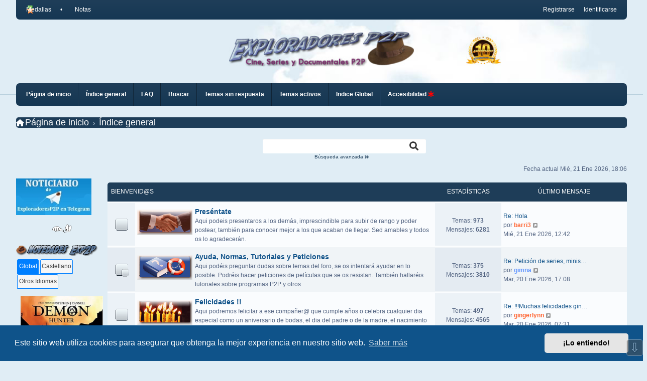

--- FILE ---
content_type: text/html; charset=UTF-8
request_url: https://exploradoresp2p.com/inicio.html?sid=03ae26cc72eb5e471d88af85cb0c12e0
body_size: 22134
content:
<!DOCTYPE html>
<html dir="ltr" lang="es">
<style>
.modal {
  display: none; /* Hidden by default */
  position: fixed; /* Stay in place */
  z-index: 1; /* Sit on top */
  left: 0;
  top: 0;
  width: 100%; /* Full width */
  height: 100%; /* Full height */
  overflow: auto; /* Enable scroll if needed */
  background-color: rgb(0,0,0); /* Fallback color */
  background-color: rgba(0,0,0,0.4); /* Black w/ opacity */
}

.modal-content {
  background-color: #fefefe;
  margin: 15% auto; /* 15% from the top and centered */
  padding: 20px;
  border: 1px solid #888;
  width: 80%; /* Could be more or less, depending on screen size */
}

.close {
  color: #aaa;
  float: right;
  font-size: 28px;
  font-weight: bold;
}

.close:hover,
.close:focus {
  color: black;
  text-decoration: none;
  cursor: pointer;
}

@keyframes cambio{
	0% {margin-left: 0%;}
	20% {margin-left: 0%;}
	
	25% {margin-left: -100%;}
	45% {margin-left: -100%;}
	
	50% {margin-left: -200%;}
	70% {margin-left: -200%;}
	
	75% {margin-left: -300%;}
	100% {margin-left: -300%;}
}
.divnovedad
{
	width: 560px;
	height: auto;
	position: fixed;
	top: 50%;
	left: 50%;
	transform: translate(-50%, -50%);
	z-index: 9999;
	display: none;
	border: 5px solid #010153;
	/*+border-radius: 5px;*/
	-moz-border-radius: 5px;
	-webkit-border-radius: 5px;
	-khtml-border-radius: 5px;
	border-radius: 5px;
}

.imgnovedad {
	width: 100%;
	height: 800px;
	display: block;
}
.movie-info
{
	position: absolute;
	bottom: 0;
	left: 0;
	width: 100%;
	background-color: #010153;
	color: rgb(255, 255, 255);
	padding: 10px;
	box-sizing: border-box;
	filter:brightness(200%);;
}



.movie-info h2 {
	margin: 0;
	font-size: 1.6em;
}
.movie-info p {
	margin: 0;
	font-size: 16px;
}
</style>	
<script type="text/javascript">
window.addEventListener("load", function() {
    fetch("/panel.php")
        .then(response => response.text())
        .then(data => {
            var miElemento = document.getElementById("novedades");
            miElemento.innerHTML = data;
            
            jQuery(".thumbnail").on('mouseenter', function() {
                estableceproporcion();
                idmodal = jQuery(this).data('modal');
                jQuery("#" + idmodal).fadeIn();
            });
            jQuery('.thumbnail').on('mouseout', function() {
                let id = jQuery(this).data('modal');
                jQuery("#" + idmodal).fadeOut();
            });
            jQuery(".thumbnailcast").on('mouseenter', function() {
                estableceproporcion();
                idmodal = jQuery(this).data('modal');
                jQuery("#" + idmodal).fadeIn();
            });
            jQuery('.thumbnailcast').on('mouseout', function() {
                let id = jQuery(this).data('modal');
                jQuery("#" + idmodal).fadeOut();
            });
            jQuery(".thumbnailotros").on('mouseenter', function() {
                estableceproporcion();
                idmodal = jQuery(this).data('modal');
                jQuery("#" + idmodal).fadeIn();
            });
            jQuery('.thumbnailotros').on('mouseout', function() {
                let id = jQuery(this).data('modal');
                jQuery("#" + idmodal).fadeOut();
            });
            // Intenta obtener el índice de la pestaña de la cookie
            var activeTab = Cookies.get('activeTab');
            // Si no hay una cookie, usa la pestaña 0
            if (activeTab === undefined) {
                activeTab = 0;
            }
            // Inicializa las pestañas con la pestaña activa
            jQuery("#tabs").tabs({
                active: activeTab,
                activate: function(event, ui) {
                    // Cuando se activa una pestaña, guarda el índice de la pestaña en la cookie
                    Cookies.set('activeTab', ui.newTab.index());
                }
            });
            
        })
        .catch(error => console.error(error));
});
document.addEventListener('DOMContentLoaded', (event) => {
    const body = document.body;
    const magnifier_tags = ["a", "abbr", "address", "b", "blockquote", "button", "caption", "cite", "code", "dd", "del", "details", "div", "small", "dt", "em", "figcaption", "pre", "p", "h1", "h2", "h3", "h4", "h5", "h6", "i", "input", "ins", "kbd", "label", "legend", "li", "mark", "strong", "span", "sub", "summary", "sup", "td", "textarea", "th", "u"];
    let ada_text_magnifier_flag = !1,
        magnifier_tip = document.createElement("div");
    
    function hideTextMagnifier() {
        magnifier_tip.style.display = 'none';
    }
    
    function text_magnifier(e) {
        var texto;
        if (e.target.tagName.toLowerCase() === 'input' || e.target.tagName.toLowerCase() === 'textarea') {
            texto = e.target.value.trim();
        } else {
            texto = e.target.textContent.trim();
        }
        if (texto !== '') {
            magnifier_tip.innerText = texto;
            magnifier_tip.style.display = 'block';
            magnifier_tip.style.left = e.clientX + 10 + 'px';
            magnifier_tip.style.top = e.clientY + 10 + 'px';
        }
    }
    
    function update_text_magnifier() {
        if (ada_text_magnifier_flag) {
            magnifier_tags.forEach(tag => {
                let elements = document.querySelectorAll(tag);
                if (elements.length) {
                    elements.forEach(element => {
                        element.removeEventListener("focusin", text_magnifier);
                        element.removeEventListener("mouseover", text_magnifier);
                        element.removeEventListener("focusout", hideTextMagnifier);
                        element.removeEventListener("mouseout", hideTextMagnifier);
                    });
                }
            });
            ada_text_magnifier_flag = false;
            localStorage.setItem('text-magnifier', 'false');
            jQuery("#text-magnifier-button").removeClass("pressed");
            hideTextMagnifier();
        } else {
            magnifier_tags.forEach(tag => {
                let elements = document.querySelectorAll(tag);
                if (elements.length) {
                    elements.forEach(element => {
                        if (element.childNodes[0] && element.childNodes[0].nodeValue && element.childNodes[0].nodeValue.trim()) {
                            element.addEventListener("focusin", text_magnifier);
                            element.addEventListener("mouseover", text_magnifier);
                            element.addEventListener("focusout", hideTextMagnifier);
                            element.addEventListener("mouseout", hideTextMagnifier);
                        }
                    });
                }
            });
            ada_text_magnifier_flag = true;
            localStorage.setItem('text-magnifier', 'true');
            jQuery("#text-magnifier-button").addClass("pressed");
        }
    }
    
    magnifier_tip.classList.add("accessibility-magnifier-tooltip"),
        magnifier_tip.setAttribute("aria-hidden", "true"),
        body.appendChild(magnifier_tip);
    let reading_mask_top_element = document.createElement("div"),
        reading_mask_bottom_element = document.createElement("div");
    
    function update_reading_mask(e) {
        var t = window.innerHeight,
            i = (t - 150) / 2;
        reading_mask_top_element.style.height = i - (t / 2 - e.clientY) + "px",
            reading_mask_bottom_element.style.height = i + (t / 2 - e.clientY) + "px"
    }
    
    reading_mask_top_element.classList.add("accessibility-reading-mask-element", "accessibility-reading-mask-element-top"),
        reading_mask_bottom_element.classList.add("accessibility-reading-mask-element", "accessibility-reading-mask-element-bottom"),
        reading_mask_top_element.setAttribute("aria-hidden", "true"),
        reading_mask_bottom_element.setAttribute("aria-hidden", "true"),
        body.appendChild(reading_mask_top_element),
        body.appendChild(reading_mask_bottom_element);
    
    function reading_mask() {
        var readingMaskButton = document.getElementById("reading-mask-button");
        var isPressed = readingMaskButton.getAttribute("aria-pressed") === "true";
        readingMaskButton.setAttribute("aria-pressed", isPressed ? "false" : "true");
        "false" == readingMaskButton.getAttribute("aria-pressed") ? (document.addEventListener("mousemove", update_reading_mask),
            reading_mask_top_element.style.display = "block",
            reading_mask_bottom_element.style.display = "block",
            jQuery("#reading-mask-button").addClass("pressed"),
            localStorage.setItem('reading-mask', 'true'),
            isPressed = "false") : (document.removeEventListener("mousemove", update_reading_mask),
            reading_mask_top_element.style.display = "none",
            reading_mask_bottom_element.style.display = "none",
            localStorage.setItem('reading-mask', 'false'),
            jQuery("#reading-mask-button").removeClass("pressed"));
    }
    
    var modal = document.getElementById("accessibilityModal");
    var btn = document.getElementById("accessibilityBtn");
    var span = document.getElementsByClassName("close")[0];
    btn.onclick = function() {
        // Primera apertura del Modal de accesibilidad
        const hasVisited = localStorage.getItem('hasVisitedAccessibilityModal');
        const firstTimeMessage = document.getElementById('first-time-message');
        const modalaccesibilidad = document.getElementById('accessibilityModal');
        if (!hasVisited) {
            firstTimeMessage.style.display = 'block';
            // Opcional: podrías deshabilitar el modal hasta que se cierre el mensaje
            modalaccesibilidad.style.display = 'none';
        } else {
            modal.style.display = "block";
        }
        const closeMessageButton = document.getElementById('close-message');
        closeMessageButton.addEventListener('click', function() {
            firstTimeMessage.style.display = 'none';
            modalaccesibilidad.style.display = 'block'; // Vuelve a habilitar el modal
            localStorage.setItem('hasVisitedAccessibilityModal', 'true');
        });
        const instructionsLink = document.getElementById('instructions-link');
        instructionsLink.addEventListener('click', function() {
            // Cuando el usuario hace clic en el enlace, también almacenamos la bandera
            localStorage.setItem('hasVisitedAccessibilityModal', 'true');
        });
    }
    span.onclick = function() {
        modal.style.display = "none";
    }
    window.onclick = function(event) {
        if (event.target == modal) {
            modal.style.display = "none";
        }
    }
    
    document.getElementById('reading-mask-button').addEventListener('click', reading_mask);
    document.getElementById('text-magnifier-button').addEventListener('click', update_text_magnifier);
    
    // Color Automático
    var adjustColors = (function() {
        var originalStyles = new Map();
        var colorPairs = {};
        var isActive = false;
        var computedStyleCache = new Map();

        function getComputedStyleCached(element) {
            if (!computedStyleCache.has(element)) {
                computedStyleCache.set(element, window.getComputedStyle(element));
            }
            return computedStyleCache.get(element);
        }
        function createColorPalette(hexColor) {
            var palette = [];
            for (var i = 0; i <= 8; i++) {
                var adjustedColor = tinycolor(hexColor).lighten(i * 10).toString();
                palette.push(adjustedColor);
            }
            return palette;
        }
        
        function getContrastYIQ(hexcolor) {
            var r = parseInt(hexcolor.substr(0, 2), 16);
            var g = parseInt(hexcolor.substr(2, 2), 16);
            var b = parseInt(hexcolor.substr(4, 2), 16);
            var yiq = ((r * 299) + (g * 587) + (b * 114)) / 1000;
            return yiq >= 128 ? 'black' : 'white';
        }
        
        function applyColorAdjustment() {
            var elements = document.getElementsByTagName('*');
            var elements = document.querySelectorAll('a, abbr, address, b, blockquote, button, caption, cite, code, dd, del, details, div, small, dt, em, figcaption, pre, p, h1, h2, h3, h4, h5, h6, i, input, ins, kbd, label, legend, li, mark, strong, span, sub, summary, sup, td, textarea, th, u');

            computedStyleCache.clear();
            for (var i = 0; i < elements.length; i++) {
                var element = elements[i];
                var style = getComputedStyleCached(element);
                var textColor = style.color;
                var backgroundColor = style.backgroundColor;
                
                // Convierte a formato hexadecimal para la clave
                var textHex = tinycolor(textColor).toHex();
                var backgroundHex = tinycolor(backgroundColor).toHex();
                
                // Clave única para cada par de colores
                var colorKey = textHex + ':' + backgroundHex;
                
                // Si ya tenemos este par de colores, continúa
                if (colorPairs[colorKey]) {
                    continue;
                }
                
                // Calcula la relación de contraste y almacena la validez
                var contrastRatio = tinycolor.readability(backgroundColor, textColor);
                colorPairs[colorKey] = {
                    textColor: textColor,
                    backgroundColor: backgroundColor,
                    isContrastOk: contrastRatio >= 5.5
                };
            }
            Object.keys(colorPairs).forEach(function(colorKey) {
                var color = colorPairs[colorKey];
                if (!color.isContrastOk) {
                    // Genera una paleta de colores a partir del color de texto
                    var colorPalette = createColorPalette(colorKey.split(':')[0]);
                    
                    // Encuentra el color más cercano que cumpla con los estándares de contraste
                    var bestMatch = colorPalette.find(c => tinycolor.readability(color.backgroundColor, c) >= 5.5) || color.textColor;
                    
                    // Actualiza todos los elementos con este par de colores
                    for (var j = 0; j < elements.length; j++) {
                        var el = elements[j];
                        var elTextHex = tinycolor(window.getComputedStyle(el).color).toHex();
                        var elBackgroundHex = tinycolor(window.getComputedStyle(el).backgroundColor).toHex();
                        var elColorKey = elTextHex + ':' + elBackgroundHex;
                        if (elColorKey === colorKey) {
                            el.style.color = bestMatch;
                        }
                    }
                }
            });
        }
        
        function storeOriginalStyles() {
            var elements = document.getElementsByTagName('*');
            
            for (var i = 0; i < elements.length; i++) {
                var element = elements[i];
                originalStyles.set(element, {
                    color: element.style.color,
                    backgroundColor: element.style.backgroundColor
                });
            }
            
        }
        
        function restoreOriginalStyles() {
            for (var [element, styles] of originalStyles) {
                element.style.color = styles.color;
                element.style.backgroundColor = styles.backgroundColor;
            }
        }
        
        function isActive() {
            return isActive;
        }
        return {
            toggle: function() {
                jQuery("#color-toggle").removeClass("pressed");
                if (!isActive) {
                    storeOriginalStyles();
                    applyColorAdjustment();
                    isActive = true;
                    jQuery("#color-toggle").addClass("pressed");
                    localStorage.setItem('automaticColorStatus', 'activado');
                    localStorage.setItem('automatic-color', 'true');
                } else {
                    restoreOriginalStyles();
                    isActive = false;
                    jQuery("#color-toggle").removeClass("pressed");
                    localStorage.setItem('automaticColorStatus', 'desactivado');
                    localStorage.setItem('automatic-color', 'false');
                }
            },
            isActive: isActive
        };
    })();

    var restoreControl = document.getElementById("restore-button");
    restoreControl.addEventListener('click', function() {
        jQuery("#contrast").val(100);
        jQuery("#brightness").val(100);
        jQuery("#fontSize").val(0);
        jQuery("#zoom").val(100);
        jQuery("#theme-toggle").removeClass("pressed");
        jQuery("#color-toggle").removeClass("pressed");
        if (jQuery("#grayscale").hasClass("pressed")) {
            jQuery("#grayscale").trigger("click");
        }
        if (jQuery("#reading-mask-button").hasClass("pressed")) {
            jQuery("#reading-mask-button").trigger("click");
        }
        if (jQuery("#text-magnifier-button").hasClass("pressed")) {
            jQuery("#text-magnifier-button").trigger("click");
        }
        jQuery("#grayscale").removeClass("pressed");
        updateDisplay();
        jQuery("#contrast").trigger("change");
        jQuery("#brightness").trigger("change");
        jQuery("#fontSize").trigger("change");
        jQuery("#zoom").trigger("change");
        localStorage.setItem('contrast', 100);
        localStorage.setItem('brightness', 100);
        localStorage.setItem('zoomLevel', 100);
        localStorage.setItem('theme', 'light');
        localStorage.setItem('reading-mask', 'false');
        localStorage.setItem('text-magnifier', 'false');
        localStorage.setItem('grayscale', '0%');
        var coloresAutomaticos = localStorage.getItem('automatic-color') || 'false';
        document.documentElement.removeAttribute('darktheme');
        var dashboard = document.querySelector('.inventea-dashboard');
        dashboard.style.backgroundImage = 'url("./images/dashboard.jpg")';
        if (coloresAutomaticos == "true") {
            jQuery("#color-toggle").trigger("click");
        }             
    });    
    // Funcionalidad para activar/desactivar el tema oscuro
    const themeToggleButton = document.getElementById('theme-toggle');
    themeToggleButton.addEventListener('click', function() {
        jQuery("#theme-toggle").toggleClass("pressed");
        const isDarkTheme = document.documentElement.getAttribute('darktheme') === 'active';
        var dashboard = document.querySelector('.inventea-dashboard');
        if (isDarkTheme) {
            document.documentElement.removeAttribute('darktheme');
            dashboard.style.backgroundImage = 'url("./images/dashboard.jpg")';
            localStorage.setItem('theme', 'light');
        } else {
            document.documentElement.setAttribute('darktheme', 'active');
            dashboard.style.backgroundImage = 'url("./images/dashboarddark.jpg")';
            localStorage.setItem('theme', 'dark');
        }
        var automaticColorStatus = localStorage.getItem('automaticColorStatus'); 
        var savedAutomaticColor = localStorage.getItem('automatic-color') || 'false';
        if (savedAutomaticColor === 'true' && automaticColorStatus == 'activado') {
            adjustColors.toggle();
            adjustColors.toggle();
        }
    });
    const colorToggleButton = document.getElementById('color-toggle');
    colorToggleButton.addEventListener('click', function() {
        var savedAutomaticColor = localStorage.getItem('automatic-color') || 'false';
        if (savedAutomaticColor == 'false') {
            localStorage.setItem('automatic-color', 'true');
            localStorage.setItem('automaticColorStatus', 'activando'); 
        } else {
            localStorage.setItem('automatic-color', 'false');
            localStorage.setItem('automaticColorStatus', 'desactivado');
        }
        adjustColors.toggle();
    });
    
    function updateDisplay() {
        var contraste = document.getElementById('contrast');
        var valorcontraste = document.getElementById('contrast-value');
        var brillo = document.getElementById('brightness');
        var valorbrillo = document.getElementById('brightness-value');
        var fuente = document.getElementById('fontSize');
        var valorfuente = document.getElementById('fontSize-value');
        var zoom = document.getElementById('zoom');
        var valorzoom = document.getElementById('zoom-value');
        valorcontraste.textContent = contraste.value + '%';
        valorbrillo.textContent = brillo.value + '%';
        valorfuente.textContent = fuente.value + 'px';
        valorzoom.textContent = zoom.value + '%';
        jQuery("#text-magnifier-button").removeClass("pressed");
        jQuery("#reading-mask-button").removeClass("pressed");
        if (ada_text_magnifier_flag) {
            jQuery("#text-magnifier-button").addClass("pressed");
        } else {
            jQuery("#text-magnifier-button").removeClass("pressed");
        }
        if (ada_reading_mask_flag) {
            jQuery("#reading-mask-button").addClass("pressed");
        } else {
            jQuery("#reading-mask-button").removeClass("pressed");
        }
    }
    // Aplicar el tema oscuro si fue seleccionado previamente
    if (localStorage.getItem('theme') === 'dark') {
        document.documentElement.setAttribute('darktheme', 'active');
    }
    
    // Funcionalidad para cambiar el tamaño de fuente
    var fontSizeControl = document.getElementById("fontSize");
    fontSizeControl.onchange = function() {
        updateDisplay();
        adjustFontSize(parseFloat(fontSizeControl.value));
    }
    
    // Funcionalidad para cambiar el zoom
    var zoomControl = document.getElementById("zoom");
    zoomControl.onchange = function() {
        updateDisplay();
        var zoomLevel = zoomControl.value;
        adjustZoom(zoomLevel);
        localStorage.setItem('zoomLevel', zoomLevel);
    }
    var brightnessControl = document.getElementById("brightness");
    brightnessControl.onchange = function() {
        
        updateDisplay();
        var contrastControl = document.getElementById("contrast");
        var contrastValue = contrastControl.value;
        var savedGrayscale = localStorage.getItem('grayscale') || '0%';
        var brightnessValue = brightnessControl.value;
        document.documentElement.style.setProperty('filter', 'grayscale(' + savedGrayscale + ') brightness(' + brightnessValue + '%) contrast(' + contrastValue + '%)', 'important');
        
        localStorage.setItem('brightness', brightnessValue);
    };
    
    var contrastControl = document.getElementById("contrast");
    contrastControl.onchange = function() {
        updateDisplay();
        var brightnessControl = document.getElementById("brightness");
        var contrastValue = contrastControl.value;
        var brightnessValue = brightnessControl.value;
        var savedGrayscale = localStorage.getItem('grayscale') || '0';
        
        document.documentElement.style.setProperty('filter', 'grayscale(' + savedGrayscale + ') brightness(' + brightnessValue + '%) contrast(' + contrastValue + '%)', 'important');
        localStorage.setItem('contrast', contrastValue);
    };

    document.addEventListener('keydown', function(event) {
        if (event.key === 'Escape') {
            var restoreButton = document.getElementById('restore-button');
            if (restoreButton) {
                restoreButton.click();
            }
        }
    });
    
    var grayscaleControl = document.getElementById("grayscale");
    grayscaleControl.onclick = function() {
        jQuery("#grayscale").toggleClass("pressed");
        var savedBrightness = localStorage.getItem('brightness') || '100';
        var savedContrast = localStorage.getItem('contrast') || '100';
        var isGrayscale = document.documentElement.style.filter.includes('grayscale(100%)');
        localStorage.setItem('grayscale', isGrayscale ? '0%' : '100%');
        var brightnessControl = document.getElementById("brightness");
        var contrastControl = document.getElementById("contrast");
        var contrastValue = contrastControl.value;
        var brightnessValue = brightnessControl.value;
        document.documentElement.style.filter = isGrayscale ? 'brightness(' + savedBrightness + '%) contrast(' + savedContrast + '%)' : 'grayscale(100%) brightness(' + savedBrightness + '%) contrast(' + savedContrast + '%)';
        document.documentElement.style.setProperty('filter', 'grayscale(' + isGrayscale ? "0" : "100" + '%) brightness(' + savedBrightness + '%) contrast(' + savedContrast + '%)', 'important');
        
    };
    let currentStyles = document.documentElement.style.cssText;
    let newFilterStyle = 'grayscale(0%) brightness(100%) contrast(100%) !important;';
    document.documentElement.style.cssText = currentStyles + ' filter: ' + newFilterStyle;
    
    
    applySavedFontSize();
    applySavedZoom();
    applySavedSettings();
    updateDisplay();
    
    fontSizeControl.addEventListener('input', function() {
        updateDisplay();
    });
    zoomControl.addEventListener('input', function() {
        updateDisplay();
    });
    brightnessControl.addEventListener('input', function() {
        updateDisplay();
    });
    contrastControl.addEventListener('input', function() {
        updateDisplay();
    });
    
    function applySavedSettings() {
        var isDarkTheme = document.documentElement.getAttribute('darktheme') === 'active';
        if (isDarkTheme) {
            jQuery("#theme-toggle").addClass("pressed");
        }
        var savedBrightness = localStorage.getItem('brightness') || '100';
        var savedContrast = localStorage.getItem('contrast') || '100';
        var savedGrayscale = localStorage.getItem('grayscale') || '0';
        var savedReadingMask = localStorage.getItem('reading-mask') || 'false';
        var savedTextMagnifier = localStorage.getItem('text-magnifier') || 'false';
        var savedAutomaticColor = localStorage.getItem('automatic-color') || 'false';
        jQuery("#text-magnifier-button").removeClass("pressed");
        if (savedTextMagnifier == "false") {
            ada_text_magnifier_flag = true;
        } else {
            ada_text_magnifier_flag = false;
        }
        update_text_magnifier();
        if (savedReadingMask == "false") {
            ada_reading_mask_flag = false;
            jQuery("#reading-mask-button").attr("aria-pressed", "false");
            jQuery("#reading-mask-button").trigger("click");
        } else {
            ada_reading_mask_flag = true;
            jQuery("#reading-mask-button").attr("aria-pressed", "true");
            jQuery("#reading-mask-button").trigger("click");
        }
        
        
        var brightnessControl = document.getElementById('brightness');
        var contrastControl = document.getElementById('contrast');
        
        if (savedBrightness && brightnessControl) {
            brightnessControl.value = savedBrightness;
        }
        if (savedContrast && contrastControl) {
            contrastControl.value = savedContrast;
        }
        var filterValue = 'brightness(' + savedBrightness + '%) contrast(' + savedContrast + '%) grayscale(' + savedGrayscale + '%)';
        
        var filterStyle = 'grayscale(' + savedGrayscale + '%) brightness(' + savedBrightness + '%) contrast(' + savedContrast + '%) !important;';
        
        document.documentElement.style.setProperty('filter', 'grayscale(' + savedGrayscale + ')  brightness(' + savedBrightness + '%) contrast(' + savedContrast + '%)', 'important');
        if (savedGrayscale == "100%") {
            jQuery("#grayscale").addClass("pressed");
        }
        if (savedAutomaticColor == "true") {
            localStorage.setItem('automaticColorStatus', 'activando');  
            jQuery("#color-toggle").trigger("click");
        } else {
            localStorage.setItem('automaticColorStatus', 'desactivado'); 
        }
    }
});
document.addEventListener('DOMContentLoaded', function() {
    document.addEventListener('keydown', function(event) {
    if (event.altKey) {
        switch(event.key) {
            case 't': // Alt + T para "theme-toggle"
                document.getElementById('theme-toggle').click();
                break;
            case 'c': // Alt + C para "color-toggle"
                document.getElementById('color-toggle').click();
                break;
            case 'k': // Alt + K para "reading-mask-button"
                document.getElementById('reading-mask-button').click();
                break;
            case 'l': // Alt + L para "text-magnifier-button"
                document.getElementById('text-magnifier-button').click();
                break;
            case 'n': // Alt + N para "grayscale"
                document.getElementById('grayscale').click();
                break;
        }
    }
});
    
});

// Usar este código para activar/desactivar
// adjustColors.toggle();

function estableceproporcion() {
    var anchoPantalla = jQuery(window).width();
    var altoPantalla = jQuery(window).height();
    var anchoImagen = 560;
    var altoImagen = 800;
    var proporcionImagen = altoImagen / anchoImagen;
    var proporcionPantalla = altoPantalla / anchoPantalla;
    var nuevaAnchura, nuevaAltura;
    nuevaAltura = (altoPantalla * altoImagen) / 912;
    nuevaAnchura = (nuevaAltura * anchoImagen) / altoImagen;
    jQuery('.divnovedad').css('width', nuevaAnchura + 'px');
    jQuery('.imgnovedad').css('height', nuevaAltura + 'px');
};

(function() {
    var originalFontSizes = new Map(); // Para guardar los tamaños de fuente originales
    
    // Función para ajustar el tamaño de fuente   
    function adjustFontSize(adjustmentPercentage) {
        var allElements = document.querySelectorAll('*'); // Selecciona todos los elementos
        
        allElements.forEach(function(el) {
            if (!originalFontSizes.has(el)) { // Si no se ha guardado aún el tamaño original, guárdalo
                originalFontSizes.set(el, window.getComputedStyle(el).fontSize);
            }
            
            var originalSize = originalFontSizes.get(el);
            var match = originalSize.match(/^(\d+)(px|rem)$/); // Busca tamaños en px o rem
            
            if (match) {
                var currentSize = parseFloat(match[1]);
                var unit = match[2];
                var newSize;
                if (adjustmentPercentage === 0) { // Si el porcentaje es 0, restablece el tamaño
                    newSize = originalSize;
                } else {
                    newSize = currentSize * (1 + adjustmentPercentage / 100) + unit; // Ajusta el tamaño
                }
                el.style.fontSize = newSize; // Aplica el nuevo tamaño
            }
        });
        localStorage.setItem('fontSizeAdjustment', adjustmentPercentage);
    }
    
    function applySavedFontSize() {
        var fontSizeControl = document.getElementById("fontSize");
        var savedAdjustment = localStorage.getItem('fontSizeAdjustment');
        if (savedAdjustment) {
            adjustFontSize(parseFloat(savedAdjustment));
            fontSizeControl.value = savedAdjustment;
            
        }
    }
    // Función para ajustar el zoom
    function adjustZoom(zoomLevel) {
        document.body.style.zoom = zoomLevel + "%";
    }
    
    
    // Función para restaurar el tamaño de fuente original
    function restoreOriginalFontSize() {
        var allElements = document.querySelectorAll('*');
        allElements.forEach(function(el, index) {
            el.style.fontSize = originalFontSizes[index] || ''; // Restablece el tamaño original o lo deja en blanco si no había tamaño original
        });
    }
    
    function applySavedZoom() {
        var savedZoomLevel = localStorage.getItem('zoomLevel');
        if (savedZoomLevel) {
            adjustZoom(parseFloat(savedZoomLevel));
            var zoomControl = document.getElementById("zoom");
            zoomControl.value = savedZoomLevel;
        }
    }
    window.adjustFontSize = adjustFontSize; // Expone la función para uso global
    window.restoreOriginalFontSize = restoreOriginalFontSize;
    window.applySavedFontSize = applySavedFontSize;
    window.adjustZoom = adjustZoom;
    window.applySavedZoom = applySavedZoom;
    
})();
</script>

<head>
	<script src="https://exploradoresp2p.com/assets/javascript/tinycolor-min.js?assets_version=702"></script>
	<link href="https://exploradoresp2p.com/styles/we_clearblue_exp2p/theme/darkmode.css?assets_version=702" rel="stylesheet">
<script>
	if (localStorage.getItem('theme') === 'dark') {
		document.documentElement.setAttribute('darktheme', 'active');
	}
</script>
	  
<meta charset="utf-8" />
<meta http-equiv="Content-Type" content="text/html; charset=utf-8">
<meta http-equiv="X-UA-Compatible" content="IE=edge" />
<meta name="viewport" content="width=device-width, initial-scale=1" />

<title>Exploradores P2P - Página principal</title>



<!--
	phpBB style name: we_clearblue
	Based on style:   prosilver (this is the default phpBB3 style)
	Original author:  Tom Beddard ( https://www.subBlue.com/ )
	Modified by:      Melvin García ( https://www.melvingarcia.com/ )
-->



<link href="https://exploradoresp2p.com/styles/prosilver/theme/stylesheet.css?assets_version=702" rel="stylesheet">
<link href="https://exploradoresp2p.com/assets/css/font-awesome.min.css?assets_version=702" rel="stylesheet">
<link href="https://exploradoresp2p.com/assets/css/buscapelis.css?assets_version=702" rel="stylesheet">
<link href="https://exploradoresp2p.com/styles/we_clearblue_exp2p/theme/stylesheet.css?assets_version=702" rel="stylesheet">
<link href="https://exploradoresp2p.com/styles/prosilver/theme/responsive.css?assets_version=702" rel="stylesheet">
<link href="https://exploradoresp2p.com/styles/we_clearblue_exp2p/theme/responsive.css?assets_version=702" rel="stylesheet">

<link rel="stylesheet" href="https://use.fontawesome.com/releases/v5.0.7/css/all.css">

	<link href="https://exploradoresp2p.com/assets/cookieconsent/cookieconsent.min.css?assets_version=702" rel="stylesheet">



<!--[if lte IE 9]>
	<link href="https://exploradoresp2p.com/styles/prosilver/theme/tweaks.css?assets_version=702" rel="stylesheet">
<![endif]-->

		
			<link rel="preconnect" href="https://fonts.googleapis.com">
	<link rel="preconnect" href="https://fonts.gstatic.com" crossorigin>
	<link href="https://fonts.googleapis.com/css2?family=UnifrakturMaguntia&family=Parisienne&family=Creepster&family=Lobster&family=Nosifer&family=Limelight&family=Work+Sans&family=Playfair+Display&family=Cormorant&family=Space+Mono&family=Chivo&family=Crimson+Text&family=Climate+Crisis&family=Karla&family=Montserrat&family=Rubik&family=Inconsolata&family=Raleway+Dots&family=Neonderthaw&family=Smokum&family=Monoton&family=Fredericka+the+Great&family=Bungee+Shade&family=Montez&family=Rubik+Dirt&family=Eater&family=Modak&family=Faster+One&family=Nabla&family=Londrina+Shadow&family=Train+One&family=Monofett&family=Diplomata&family=Bungee+Spice&family=Bungee+Hairline&family=Pacifico&display=swap" rel="stylesheet">

<link href="./ext/bb3mobi/medals/styles/prosilver/theme/medals.css?assets_version=702" rel="stylesheet" media="screen" />
<link href="./ext/davidiq/reimg/styles/all/theme/reimg.css?assets_version=702" rel="stylesheet" media="screen" />
<link href="./ext/davidiq/reimg/styles/all/theme/colorbox.css?assets_version=702" rel="stylesheet" media="screen" />
<link href="./ext/hifikabin/scrollquoted/styles/all/theme/scrollquoted.css?assets_version=702" rel="stylesheet" media="screen" />
<link href="./ext/phpbbes/scrolltoupdown/styles/all/theme/scrolltoupdown.css?assets_version=702" rel="stylesheet" media="screen" />
<link href="./ext/phpbbes/tabsbbcode/styles/all/theme/tabmenu.css?assets_version=702" rel="stylesheet" media="screen" />
<link href="./ext/threedi/notebbcode/styles/all/theme/prime_bbcode_note.css?assets_version=702" rel="stylesheet" media="screen" />
<link href="./ext/vse/abbc3/styles/all/theme/abbc3_common.min.css?assets_version=702" rel="stylesheet" media="screen" />



<!--[if lt IE 9]>
	<script type="text/javascript" src="https://exploradoresp2p.com/styles/we_clearblue_exp2p/template/html5shiv.min.js"></script>
<![endif]-->

</head>

<link rel="shortcut icon" href="https://exploradoresp2p.com/FaviconHat.ico" />

<body id="phpbb" class="nojs notouch section-index/inicio.html ltr  logged-out">

<div id="info_note" onmouseover="show_note();" onmouseout="hide_note();"></div>

<div id="wrap" class="wrap">
	<a id="top" class="top-anchor" accesskey="t"></a>

	<div class="inventea-wrapper">
		<nav class="inventea-user-bar">
			<div class="dropdown-container hidden inventea-mobile-dropdown-menu">
    <a href="#" class="dropdown-trigger inventea-toggle"><i class="fa fa-bars"></i></a>
		<div class="dropdown hidden">
			<div class="pointer"><div class="pointer-inner"></div></div>
				<ul class="dropdown-contents" role="menubar">
				
									<li>
						<a href="https://exploradoresp2p.com" role="menuitem">
							<i class="icon fa fa-fw fa-home" aria-hidden="true"></i><span>Página de inicio</span>
						</a>
					</li>
								
					<li>
						<a href="https://exploradoresp2p.com/inicio.html?sid=ee19a0c3734c7e77daca7888a81c9afb" role="menuitem">
							<i class="icon fa fa-fw fa-globe" aria-hidden="true"></i><span>Índice general</span>
						</a>
					</li>

				
					<li data-skip-responsive="true">
						<a href="/help/faq?sid=ee19a0c3734c7e77daca7888a81c9afb" rel="help" title="Preguntas Frecuentes" role="menuitem">
							<i class="icon fa-question-circle fa-fw" aria-hidden="true"></i><span>FAQ</span>
						</a>
					</li>

				
									<li>
						<a href="./search.php?sid=ee19a0c3734c7e77daca7888a81c9afb" role="menuitem">
							<i class="icon fa-search fa-fw" aria-hidden="true"></i><span>Buscar</span>
						</a>
					</li>
								
				 
									<li>
						<a href="./search.php?search_id=unanswered&amp;sid=ee19a0c3734c7e77daca7888a81c9afb" role="menuitem">
							<i class="icon fa-file-o fa-fw icon-gray" aria-hidden="true"></i><span>Temas sin respuesta</span>
						</a>
					</li>
					<li>
						<a href="./search.php?search_id=active_topics&amp;sid=ee19a0c3734c7e77daca7888a81c9afb" role="menuitem">
							<i class="icon fa-file-o fa-fw icon-blue" aria-hidden="true"></i><span>Temas activos</span>
						</a>
					</li>
				
				<li class="small-icon icon-medal" data-last-responsive="true">
<a href="/medals?sid=ee19a0c3734c7e77daca7888a81c9afb" title="Medallas" role="menuitem">Medallas</a></li>
	<li>
		<a href="/notes?sid=ee19a0c3734c7e77daca7888a81c9afb" role="menuitem">
			<i class="icon fa-sticky-note-o fa-fw icon-gray" aria-hidden="true"></i><span>Notas</span>
		</a>
	</li>

					
								
							
        </ul>
    </div>
</div>

			
			<ul class="linklist bulletin inventea-user-menu" role="menubar">
				
									<li class="small-icon icon-logout rightside" data-skip-responsive="true"><a href="https://exploradoresp2p.com/ucp.php?mode=login&amp;redirect=index.php%2Finicio.html&amp;sid=ee19a0c3734c7e77daca7888a81c9afb" title="Identificarse" accesskey="x" role="menuitem">Identificarse</a></li>
											<li class="small-icon icon-register rightside" data-skip-responsive="true"><a href="https://exploradoresp2p.com/ucp.php?mode=register&amp;sid=ee19a0c3734c7e77daca7888a81c9afb" role="menuitem">Registrarse</a></li>
														
																							
				<li class="small-icon icon-medal" data-last-responsive="true">
<a href="/medals?sid=ee19a0c3734c7e77daca7888a81c9afb" title="Medallas" role="menuitem">Medallas</a></li>
	<li>
		<a href="/notes?sid=ee19a0c3734c7e77daca7888a81c9afb" role="menuitem">
			<i class="icon fa-sticky-note-o fa-fw icon-gray" aria-hidden="true"></i><span>Notas</span>
		</a>
	</li>

			</ul>
					</nav>
	</div>

	<header class="inventea-header">
		<div class="inventea-dashboard" role="banner">
				
			<div class="inventea-sitename">
				<!-- <h1> --> <!-- <a href=" -->  <!-- https://exploradoresp2p.com  -->  <!-- " title=" -->  <!-- Página de inicio -->  <!-- ">Exploradores P2P --> <!-- </a> --> <!-- </h1> -->
				<!-- <span>El mejor Cine, Series y Documentales P2P</span> -->
			</div>
				</div>
	</header>

	<div class="inventea-wrapper">
		<div class="inventea-forum-bar">
			<nav role="navigation">
	<ul class="linklist bulletin inventea-forum-menu" role="menubar">
		
		<li data-skip-responsive="true"><a href="https://exploradoresp2p.com" title="Página de inicio" role="menuitem">Página de inicio</a></li>		<li data-skip-responsive="true"><a href="https://exploradoresp2p.com/inicio.html?sid=ee19a0c3734c7e77daca7888a81c9afb" title="Índice general" role="menuitem">Índice general</a></li>
		<li><a href="/help/faq?sid=ee19a0c3734c7e77daca7888a81c9afb" rel="help" title="Preguntas Frecuentes" role="menuitem">FAQ</a></li>
		<li data-skip-responsive="true"><a href="./search.php?sid=ee19a0c3734c7e77daca7888a81c9afb" role="menuitem">Buscar</a></li>
										
					<li data-skip-responsive="true"><a href="./search.php?search_id=unanswered&amp;sid=ee19a0c3734c7e77daca7888a81c9afb" role="menuitem">Temas sin respuesta</a></li>
			<li data-skip-responsive="true"><a href="./search.php?search_id=active_topics&amp;sid=ee19a0c3734c7e77daca7888a81c9afb" role="menuitem">Temas activos</a></li>
		
									<li data-skip-responsive="true">
                                            <a href="https://exploradoresp2p.com/generaig.php" role="menuitem">Indice Global</a></li>
					<li data-skip-responsive="true">
					<!-- Botón para abrir el modal -->
					<button id="accessibilityBtn">Accesibilidad <i class="fas fa-star-of-life" style="color: #ff0000;"></i></button>

					<!-- Modal de accesibilidad -->
					<div id="accessibilityModal" class="modal">
					<div id = "modalaccesibilidad" class="modal-content modalaccesibilidad">
						<span class="close">&times;</span>
						<center>
						<h2>Opciones de Accesibilidad</h2>
						<h4>Tecla ESC para restablecer valores originales</h4>
						<hr>
						<table>
							<!-- Filas con tres columnas -->
							<tr>
							  <td class="logomodal"><i class="fas fa-moon"></i></td>
							  <td class = "labelmodal"><center><button id="theme-toggle">Tema Oscuro (Alt + T)</button></center></td>
							  <td class="valorinput">&nbsp;</td>
							</tr>
							<tr>
								<td class="logomodal"><i class="fas fa-palette"></i></td>
								<td class = "labelmodal"><center><button id="color-toggle">Colores Automáticos (Alt + C)</button></center></td>
								<td class="valorinput">&nbsp;</td>
							  </tr>
							<tr>
							  <td class="logomodal"><i class="far fa-newspaper"></i></td>
							  <td class = "labelmodal"><center><button id="reading-mask-button" data-accessibility="reading-mask" aria-label="Máscara de lectura" aria-pressed="true">Máscara de lectura (Alt + K)</button></center></td>
							  <td class="valorinput">&nbsp;</td>
							</tr>
							<tr>
							  <td class="logomodal"><i class="fas fa-search"></i></td>
							  <td class = "labelmodal"><center><button id="text-magnifier-button" data-accessibility="text-magnifier" aria-label="Lupa de texto" aria-pressed="true">Lupa de texto (Alt + L)</button></center></td>
							  <td class="valorinput">&nbsp;</td>
							</tr>
							<tr>
							  <td class="logomodal"><i class="fas fa-palette"></i></td>
							  <td class = "labelmodal"><center><button id="grayscale">Sin Color (Alt + N)</button></center></td>
							  <td class="valorinput">&nbsp;</td>
							</tr>
							<tr>
							  <td class="logomodal"><i class="fas fa-font"></i></td>
							  <td class = "labelmodal">Tamaño de fuente</td>
							  <td class="valorinput"><span class="valorinput" id="fontSize-value">0</span></td>
							</tr>
							<tr>
							  <td class = "tdlabelmodal" colspan="3"><input type="range" id="fontSize" min="0" max="100" value="0"></td>
							</tr>
							<tr>
								<td class="logomodal"><i class="fas fa-search-plus"></i></td>
								<td class = "labelmodal">Zoom</td>
								<td class="valorinput"><span class="valorinput" id="zoom-value">100</span></td>
							  </tr>
							  <tr>
								<td class = "tdlabelmodal" colspan="3"><input type="range" id="zoom" min="100" max="200" value="100"></td>
							  </tr>
							  <tr>
								<td class="logomodal"><i class="fas fa-sun"></i></td>
								<td class = "labelmodal">Brillo</td>
								<td class="valorinput"><span class="valorinput" id="brightness-value">100</span></td>
							  </tr>
							  <tr>
								<td class = "tdlabelmodal" colspan="3"><input type="range" id="brightness" min="0" max="200" value="100"></td>
							  </tr>
							  <tr>
								<td class="logomodal"><i class="fas fa-adjust"></i></td>
								<td class = "labelmodal">Contraste</td>
								<td class="valorinput"><span class="valorinput" id="contrast-value">100</span></td>
							  </tr>
							  <tr>
								<td class = "tdlabelmodal" colspan="3"><input type="range" id="contrast" min="0" max="200" value="100"></td>
							  </tr>							  							  							
						  </table>
						  <hr>
								<button id="restore-button">Restablecer todo</button>
						</center>
					</div>
					</div>
					</li>	
			</ul>
</nav>
<div id="first-time-message" class="modal modalfirst">
	<div id = "modalfirstaccesibilidad" class="modal-content modalfirstaccesibilidad">
	<div>
	<img src="/images/magoo.png"  />
	</div>
	<div>	
	<p>
	  Hola, es la primera vez que abres las opciones de accesibilidad en este navegador, por favor, visita nuestra <a href="/foro132/tema72945.html" id="instructions-link">página de instrucciones</a> para aprender a usar las herramientas de accesibilidad. Recuerda, pulsando la tecla ESCAPE, se desactivan las opciones de accesibilidad seleccionadas.
	</p>
</div>
	<div>
		<button id="close-message">No, gracias, ya sé como funciona. No vuelvas a avisarme</button>
	</div>
	</div>
</div>			</div>

		<div class="inventea-content page-body" role="main">
			
			<ul id="nav-breadcrumbs" class="nav-breadcrumbs linklist navlinks" role="menubar">
												
				<li class="inventea-breadcrumbs" itemscope itemtype="https://schema.org/BreadcrumbList">

									<span class="crumb" itemtype="https://schema.org/ListItem" itemprop="itemListElement" itemscope><a itemprop="item" href="https://exploradoresp2p.com" data-navbar-reference="home"><i class="icon fa-home fa-fw" aria-hidden="true"></i><span itemprop="name">Página de inicio</span></a><meta itemprop="position" content="1" /></span>
				
									<span class="crumb" itemtype="https://schema.org/ListItem" itemprop="itemListElement" itemscope><a itemprop="item" href="https://exploradoresp2p.com/inicio.html?sid=ee19a0c3734c7e77daca7888a81c9afb" accesskey="h" data-navbar-reference="index"><span itemprop="name">Índice general</span></a><meta itemprop="position" content="2" /></span>

				
								</li>
			</ul>
			<!-- Addenda índice global -->

             <!-- Fin addenda índice global -->
			<!-- SiteSearch Google y Bing -->
<!-- INICIO DONACIONES  
-->

<!-- <center><p><a style="color:red; font-size:24px;" href="https://exploradoresp2p.com/foro109/tema69968.html" target="_blank"><u><b>Abrimos campaña de donaciones para mantener Exploradoresp2p.com en 2025/2026</b></a></p><p style="font-size:28px;"><a target=_blank href="https://exploradoresp2p.com/tema69968.html#proc"><b>Ver  procedimiento a seguir</b></u></a></p>
<div style="text-align:center;">
<table class="tablebg" width="100%" cellspacing="1">
<tr><td class="row1" width="100%"><p class="genmed">
<form action="https://paypal.me/Exploradoresp2p?locale.x=es_XC" method="post" target="_top">
<input type="hidden" name="cmd" value="_s-xclick" />
<input type="hidden" name="hosted_button_id" value="PKB34G3BTHXLS" />
<input type="image" src="https://exploradoresp2p.com/images/Donar.png" border="0" name="submit" title="PayPal - La forma más segura y fácil de pagar en línea!" alt="Donar con PayPal" /></p>
<img alt="" border="0" src="https://www.paypal.com/en_NI/i/scr/pixel.gif" width="1" height="1" />
</form>
</td></tr>
</table></div></center> -->
<!-- 
  FIN DONACIONES -->

<!-- <center><p><img src="https://exploradoresp2p.com/images/Lazo_negro.png" border="0"></p><br><br> <a href="https://exploradoresp2p.com/foro53/tema72376.html" target="_blank"><font color=Black><u><font size="5" align="center"><b>Hasta pronto querido comandante Adrian, mucha suerte en tu penúltima gran exploración.</b></u></font></a><br><br>
</center>   -->

<div id="topsearch">
                <form action="https://exploradoresp2p.com/buscapelis.php" method="get" accept-charset="UTF-8">
                    <div class="easy-autocomplete"><input id="top-search-input" type="text" name="stext" size="20" value="" tabindex="1" autocomplete="off">
                    <input name="from" type="text" value="0" style="display:none"><input name="tipo" type="text" value="all" style="display:none;">       
    <div class="easy-autocomplete-container" id="eac-container-top-search-input">
       <ul>
       </ul>
    </div></div>
                        <i class="fas fa-times clear-search" style="display: none;"></i>
                        <label for="button-search">
                            <i class="fas fa-search"></i>
                        </label>
                        <input type="submit" id="button-search" value="&nbsp;">
                </form>
                <div class="advsearch"><a href="https://exploradoresp2p.com/buscaav.php">Búsqueda avanzada <i class="fas fa-angle-double-right"></i></a></div>
            </div>
			<!-- SiteSearch Google y Bing -->             
			
					
<!-- // Barra lateral -->
<table width="100%" cellpadding="3">
<tr>
<td class = "barralateral" valign="top" width="15%">

<br>

<br>
<style type='text/css'> .thumbnail{ position: relative; z-index: 0; } .thumbnail:hover{ background-color: transparent; z-index: 50; } .thumbnail span{ /* Estilos para la imagen agrandada */ position: absolute; background-color: black; padding: 5px; left: 100px; border: 5px double Orange; visibility: hidden; color: #ffffff; text-decoration: none; } .thumbnail span img{ border-width: 0; padding: 2px; } .thumbnail:hover span{ visibility: visible; top: 0; left: 30px; } </style>
<table class="tablebg" width="100%" cellspacing="1">
<tr><th align="left"><a title="Clic para acceder al canal Telegram de Exploradoresp2p" href="https://t.me/+fLbhvUbvrZwzYmI0" target="_blank"><img src="/images/telegramC.jpg"></a><br><br><a href="/viewtopic.php?t=48169" target="_blank"><span style="cursor:hand" title="Clic para ver, más grandes, las 120 últimas novedades"><center><img src="https://imgur.com/2eFfjTe.gif" width="40"></center><br><img src="/images/Nov_Exp2p.png"></a>&nbsp;</span></th></tr>
<tr><td class="row1" id="novedades" width="100%"><p class="genmed">
<!-- <center><font style="font-family: Arial,Georgia; font-size: 10pt; letter-spacing: 2px;">2012</span></font></center> -->
</td></tr>
</tr>
</table>

<table class="tablebg" width="100%" cellspacing="1">
<tr><td class="cat"><h4><img src="/images/Navegacion.png">&nbsp;</td></tr>
<tr><td class="row1" width="100%"><p class="genmed">
	
<img src="/images/dot.gif" border="0"><a href="index.php">Índice general</a>
<br><img src="/images/dot.gif" border="0"><a href="search.php">Buscar</a>
<br><img src="/images/dot.gif" border="0"><a href="search.php?search_id=newposts">Mensajes nuevos</a>
<br><img src="/images/dot.gif" border="0"><a href="search.php?search_id=egosearch">Sus mensajes</a>
<br><img src="/images/dot.gif" border="0"><a href="search.php?search_id=unanswered">Mensajes sin respuesta</a>
<br><img src="/images/dot.gif" border="0"><a href="search.php?search_id=active_topics">Temas activos</a>
		<br>
<br><img src="/images/dot.gif" border="0"><a href="https://exploradoresp2p.com/ucp.php?mode=register&amp;sid=ee19a0c3734c7e77daca7888a81c9afb">Registrarse</a>
<br><img src="/images/dot.gif" border="0"><a href="https://exploradoresp2p.com/ucp.php?mode=login&amp;redirect=index.php%2Finicio.html&amp;sid=ee19a0c3734c7e77daca7888a81c9afb">Identificarse</a>
<br></p></td></tr>

<tr><td class="cat"><h4><img src="/images/Usuarios.png">&nbsp;</td></tr>
<tr><td class="row1" width="100%"><p class="genmed">

<img src="/images/dot.gif" border="0"><a href="memberlist.php">Lista de Usuarios</a>
<br><img src="/images/dot.gif" border="0"><a href="memberlist.php?mode=leaders">El equipo</a>
<br></p></td></tr>

<tr><td class="cat"><h4><img src="/images/Ayuda.png">&nbsp;</td></tr>
<tr><td class="row1" width="100%"><p class="genmed">

<img src="/images/dot.gif" border="0"><a href="faq.php">FAQ</a>
<br><img src="/images/dot.gif" border="0"><a href="faq.php?mode=bbcode">FAQ BBcodes</a>
<br><img src="/images/dot.gif" border="0"><a href="ucp.php?mode=terms">Términos de uso</a>
<br><img src="/images/dot.gif" border="0"><a href="ucp.php?mode=privacy">Política de Privacidad</a>

<br></p></td></tr>
</table>

<br>
<table class="tablebg" width="100%" cellspacing="0">
<tr><th align="left"><img src="/images/TemRecien.png">&nbsp;</th></tr>
<tr><td class="row1" width="50%">
<!-- $Id: recent_topics_body.html 68 2008-01-06 01:03:56Z nickvergessen $ -->
<div class="tablebg">
	<div class="inner"><span class="corners-top"><span></span></span>
</marquee>
	<br />
	<span class="corners-bottom"><span></span></span></div>
</div>
<br />
</p></td></tr>
</tr>
</table>

<br>
<table class="tablebg" width="100%" cellspacing="1">
<tr><th align="left"><img src="/images/WebAmiga.png">&nbsp;</th></tr>
<tr><td class="row1" width="100%"><p class="genmed">
<br>
<marquee id="webs" name="webs" behavior="scroll" direction="up" scrolldelay="100" scrollamount="2" onmouseover="this.stop()" onmouseout="this.start()" height="160">


<a href="https://www.clan-sudamerica.net/invision/" target="_blank"><img src="/images/ClanSud.jpg" alt="Clan - Sudamérica" title="Clan - Sudamérica"></a>
<br>
<!-- <br>
<a href="https://culturaparatodos.eu/forum.php" target="_blank"><img src="/images/Amigo4.jpg" alt="Cultura para todos" title="Cultura para todos"></a>
<br> 
<br>
<a href="https://www.pandopuntokualda.com/" target="_blank"><img src="/images/ppk.gif" alt="Pando Punto Kualda" title="Pando Punto Kualda"></a>
<br> -->
<!--<br>
<a href="https://www.filibusteros.com/" target="_blank"><img src="/images/AmigoFilib.jpg" alt="Filibusteros" title="Filibusteros"></a>
<br>-->
<!-- <br>
<a href="https://grupots.net/" target="_blank"><img src="/images/Amigo_GrupoTS.jpg" alt="GrupoTS" title="GrupoTS"></a>
<br> -->
<br>
<a href="https://www.seriestv.in/foro.php/" target="_blank"><img src="/images/AmigoOino.png" alt="Series TV" title="Series TV"></a>
<br>
<br>
<a href="https://www.mataromorir.es/"target = "_blank"><img src="/images/MataroMorirLogo.jpg" alt="Matar o Morir" title="Matar o Morir"></a>
<br>
<!-- <br>
<a href="https://cartelesdisney.blogspot.com.es/"target = "_blank"><img src="/images/blog.jpg" alt="Carteles Disney" title="El maravilloso mundo de Walt Disney"></a>
<br> -->
<br>
<a href="https://fdlwest3.com"target = "_blank"><img src="/images/AmigoFDL.jpg" alt="ForajidosDeLeyenda" title="Forajidos de leyenda"></a>
<br>
<br>
<a href="https://lacenobiteca.blogspot.com/?fbclid=IwAR0tS29L1J_X0x_lCvpsK_IIdMO3AqCdLUWVNs67Qg46TTho3v4IbMOfVNY"target = "_blank"><img src="/images/Desvanverdugo.jpg" alt="El_desván_del_verdugo" title="El desván del verdugo"></a>
<br>
<br>
<!-- <a href="https://www.generacionretro.net/"target = "_blank"><img src="/images/gretro160.gif" alt="Generación Retro" title="Generación Retro"></a>
<br>
<br>
<a href="https://www.retroplay.generacionretro.net/"target = "_blank"><img src="https://www.generacionretro.net/rplay.gif" width="160" height="31" border="0" alt="RetroPlay Generación Retro" title="RetroPlay Generación Retro"></a> -->
</marquee>
</p></td></tr>
</tr>
</table>

<br>
<table class="tablebg" width="100%" cellspacing="1">
<tr><th align="left"><img src="/images/Recomen.png">&nbsp;</th></tr>
<tr><td class="row1" width="100%"><p class="genmed">
<div style="margin:auto;text-align:left;width:100%;"><img src="/images/Firefox-Logo-p2p.png" border="0" alt="" /></div>
<div style="margin:auto;text-align:left;width:100%;"><img src="/images/Chrome-Logo-p2p.png" border="0" alt="" /></div>
</p></td></tr>
</tr>
</table>

</td>
<td class = "contenido" width="100%" valign="top">                        


	
<p class="right responsive-center time">Fecha actual Mié, 21 Ene 2026, 18:06</p>



	
				<div class="forabg">
			<div class="inner">
			<ul class="topiclist">
				<li class="header">
										<dl class="row-item">
						<dt><div class="list-inner"><a href="https://exploradoresp2p.com/foro6/?sid=ee19a0c3734c7e77daca7888a81c9afb">Bienvenid@s</a>
                                                                                                                                                                                                                                
                                                        
                                                        
                                                        </div></dt>
						<dd class="topics">Estadísticas</dd>
						<dd class="lastpost"><span>Último mensaje</span></dd>
					</dl>
									</li>
			</ul>
			<ul class="topiclist forums">
		
	
	
	
			
					<li class="row">
						<dl title="No hay mensajes sin leer">
				<dt class="row-item luis forum_read"></dt>
				<dd>
										<div class="list-inner">
						
																				<span class="forum-image"><img src="/Presentate.png" alt="No hay mensajes sin leer" /></span>
																			<a href="https://exploradoresp2p.com/foro8/?sid=ee19a0c3734c7e77daca7888a81c9afb" class="forumtitle">Preséntate</a>
						<br />Aqui podeis presentaros a los demás, imprescindible para subir de rango y poder postear, también para conocer mejor a los que acaban de llegar. Sed amables y todos os lo agradecerán.												
												<div class="responsive-show" style="display: none;">
															Temas: <strong>973</strong>
													</div>
											</div>
				</dd>
									<dd class="topics">
						Temas: <strong>973</strong><br />
						Mensajes: <strong>6281</strong>
					</dd>
					<dd class="lastpost">
						<span>
																						<dfn>Último mensaje</dfn>
																										<a href="https://exploradoresp2p.com/mensaje798086.html?sid=ee19a0c3734c7e77daca7888a81c9afb#p798086" title="Re: Hola" class="lastsubject">Re: Hola</a> <br />
																	por <a href="https://exploradoresp2p.com/usuario108.html?sid=ee19a0c3734c7e77daca7888a81c9afb" style="color: #FF6633;" class="username-coloured">barri3</a>																	<a href="https://exploradoresp2p.com/mensaje798086.html?sid=ee19a0c3734c7e77daca7888a81c9afb#p798086" title="Ver último mensaje">
										<i class="icon fa-external-link-square fa-fw icon-lightgray icon-md" aria-hidden="true"></i><span class="sr-only">Ver último mensaje</span>
									</a>
																<br /><time datetime="2026-01-21T10:42:55+00:00">Mié, 21 Ene 2026, 12:42</time>
													</span>
					</dd>
							</dl>
					</li>
			
	
	
			
					<li class="row">
						<dl title="No hay mensajes sin leer">
				<dt class="row-item luis forum_read_subforum"></dt>
				<dd>
										<div class="list-inner">
						
																				<span class="forum-image"><img src="/Ayuda.png" alt="No hay mensajes sin leer" /></span>
																			<a href="https://exploradoresp2p.com/foro132/?sid=ee19a0c3734c7e77daca7888a81c9afb" class="forumtitle">Ayuda, Normas, Tutoriales y Peticiones</a>
						<br />Aqui podéis preguntar dudas sobre temas del foro, se os intentará ayudar en lo posible. Podréis hacer peticiones de películas que se os resistan. También hallaréis tutoriales sobre programas P2P y otros.												
												<div class="responsive-show" style="display: none;">
															Temas: <strong>375</strong>
													</div>
											</div>
				</dd>
									<dd class="topics">
						Temas: <strong>375</strong><br />
						Mensajes: <strong>3810</strong>
					</dd>
					<dd class="lastpost">
						<span>
																						<dfn>Último mensaje</dfn>
																										<a href="https://exploradoresp2p.com/mensaje797892.html?sid=ee19a0c3734c7e77daca7888a81c9afb#p797892" title="Re: Petición de series, miniseries y documentales" class="lastsubject">Re: Petición de series, minis…</a> <br />
																	por <a href="https://exploradoresp2p.com/usuario195562.html?sid=ee19a0c3734c7e77daca7888a81c9afb" style="color: #6699FF;" class="username-coloured">gimna</a>																	<a href="https://exploradoresp2p.com/mensaje797892.html?sid=ee19a0c3734c7e77daca7888a81c9afb#p797892" title="Ver último mensaje">
										<i class="icon fa-external-link-square fa-fw icon-lightgray icon-md" aria-hidden="true"></i><span class="sr-only">Ver último mensaje</span>
									</a>
																<br /><time datetime="2026-01-20T15:08:43+00:00">Mar, 20 Ene 2026, 17:08</time>
													</span>
					</dd>
							</dl>
					</li>
			
	
	
			
					<li class="row">
						<dl title="No hay mensajes sin leer">
				<dt class="row-item luis forum_read"></dt>
				<dd>
										<div class="list-inner">
						
																				<span class="forum-image"><img src="/Felicidades.png" alt="No hay mensajes sin leer" /></span>
																			<a href="https://exploradoresp2p.com/foro131/?sid=ee19a0c3734c7e77daca7888a81c9afb" class="forumtitle">Felicidades !!</a>
						<br />Aqui podremos felicitar a ese compañer@ que cumple años o celebra cualquier dia especial como un aniversario de bodas, el dia del padre o de la madre, el nacimiento de un pequeñ@ Explorad@r...												
												<div class="responsive-show" style="display: none;">
															Temas: <strong>497</strong>
													</div>
											</div>
				</dd>
									<dd class="topics">
						Temas: <strong>497</strong><br />
						Mensajes: <strong>4565</strong>
					</dd>
					<dd class="lastpost">
						<span>
																						<dfn>Último mensaje</dfn>
																										<a href="https://exploradoresp2p.com/mensaje797733.html?sid=ee19a0c3734c7e77daca7888a81c9afb#p797733" title="Re: !!!Muchas felicidades gingerlynn !!" class="lastsubject">Re: !!!Muchas felicidades gin…</a> <br />
																	por <a href="https://exploradoresp2p.com/usuario329.html?sid=ee19a0c3734c7e77daca7888a81c9afb" style="color: #FF6633;" class="username-coloured">gingerlynn</a>																	<a href="https://exploradoresp2p.com/mensaje797733.html?sid=ee19a0c3734c7e77daca7888a81c9afb#p797733" title="Ver último mensaje">
										<i class="icon fa-external-link-square fa-fw icon-lightgray icon-md" aria-hidden="true"></i><span class="sr-only">Ver último mensaje</span>
									</a>
																<br /><time datetime="2026-01-20T05:31:46+00:00">Mar, 20 Ene 2026, 07:31</time>
													</span>
					</dd>
							</dl>
					</li>
			
	
	
			
					<li class="row">
						<dl title="No hay mensajes sin leer">
				<dt class="row-item luis forum_read_subforum"></dt>
				<dd>
										<div class="list-inner">
						
																				<span class="forum-image"><img src="/La Cantina.png" alt="No hay mensajes sin leer" /></span>
																			<a href="https://exploradoresp2p.com/foro53/?sid=ee19a0c3734c7e77daca7888a81c9afb" class="forumtitle">La Cantina</a>
						<br />En la Cantina podemos relajarnos en la zona de charla para comentar sobre cine, deportes y temas interesantes, también podemos compartir fondos o videos, e incluso hacer sugerencias y peticiones.												
												<div class="responsive-show" style="display: none;">
															Temas: <strong>1520</strong>
													</div>
											</div>
				</dd>
									<dd class="topics">
						Temas: <strong>1520</strong><br />
						Mensajes: <strong>16630</strong>
					</dd>
					<dd class="lastpost">
						<span>
																						<dfn>Último mensaje</dfn>
																										<a href="https://exploradoresp2p.com/mensaje797996.html?sid=ee19a0c3734c7e77daca7888a81c9afb#p797996" title="Cumpleaños" class="lastsubject">Cumpleaños</a> <br />
																	por <a href="https://exploradoresp2p.com/usuario122932.html?sid=ee19a0c3734c7e77daca7888a81c9afb" style="color: #FF6633;" class="username-coloured">hipolismata</a>																	<a href="https://exploradoresp2p.com/mensaje797996.html?sid=ee19a0c3734c7e77daca7888a81c9afb#p797996" title="Ver último mensaje">
										<i class="icon fa-external-link-square fa-fw icon-lightgray icon-md" aria-hidden="true"></i><span class="sr-only">Ver último mensaje</span>
									</a>
																<br /><time datetime="2026-01-20T23:02:12+00:00">Mié, 21 Ene 2026, 01:02</time>
													</span>
					</dd>
							</dl>
					</li>
			
	
	
			
					<li class="row">
						<dl title="No hay mensajes sin leer">
				<dt class="row-item luis forum_read"></dt>
				<dd>
										<div class="list-inner">
						
																				<span class="forum-image"><img src="/Juegos.png" alt="No hay mensajes sin leer" /></span>
																			<a href="https://exploradoresp2p.com/foro198/?sid=ee19a0c3734c7e77daca7888a81c9afb" class="forumtitle">Sala de Juegos</a>
						<br />Zona de relax donde podrás participar en sencillos y divertidos juegos compitiendo con otros usuarios del foro, está prohibido hacer spam. Procurando evitar el offtopic para no desvirtuar el juego.												
												<div class="responsive-show" style="display: none;">
															Temas: <strong>20</strong>
													</div>
											</div>
				</dd>
									<dd class="topics">
						Temas: <strong>20</strong><br />
						Mensajes: <strong>22352</strong>
					</dd>
					<dd class="lastpost">
						<span>
																						<dfn>Último mensaje</dfn>
																										<a href="https://exploradoresp2p.com/mensaje786850.html?sid=ee19a0c3734c7e77daca7888a81c9afb#p786850" title="Re: 10 películas" class="lastsubject">Re: 10 películas</a> <br />
																	por <a href="https://exploradoresp2p.com/usuario173730.html?sid=ee19a0c3734c7e77daca7888a81c9afb" style="color: #708090;" class="username-coloured">aedwacer</a>																	<a href="https://exploradoresp2p.com/mensaje786850.html?sid=ee19a0c3734c7e77daca7888a81c9afb#p786850" title="Ver último mensaje">
										<i class="icon fa-external-link-square fa-fw icon-lightgray icon-md" aria-hidden="true"></i><span class="sr-only">Ver último mensaje</span>
									</a>
																<br /><time datetime="2025-11-17T18:51:46+00:00">Lun, 17 Nov 2025, 20:51</time>
													</span>
					</dd>
							</dl>
					</li>
			
	
	
			
					<li class="row">
						<dl title="No hay mensajes sin leer">
				<dt class="row-item luis forum_read"></dt>
				<dd>
										<div class="list-inner">
						
																				<span class="forum-image"><img src="/Banned.png" alt="No hay mensajes sin leer" /></span>
																			<a href="https://exploradoresp2p.com/foro222/?sid=ee19a0c3734c7e77daca7888a81c9afb" class="forumtitle">Baneados</a>
						<br />Subforo dedicado a exponer el tratamiento sustitutorio a temas prevalecientes de baneados, así como de los ripeos prohibidos por causa del baneo.												
												<div class="responsive-show" style="display: none;">
															Temas: <strong>3</strong>
													</div>
											</div>
				</dd>
									<dd class="topics">
						Temas: <strong>3</strong><br />
						Mensajes: <strong>18</strong>
					</dd>
					<dd class="lastpost">
						<span>
																						<dfn>Último mensaje</dfn>
																										<a href="https://exploradoresp2p.com/mensaje734867.html?sid=ee19a0c3734c7e77daca7888a81c9afb#p734867" title="Re: Listado de ripeos prohibidos en exploradoresp2p" class="lastsubject">Re: Listado de ripeos prohibi…</a> <br />
																	por <a href="https://exploradoresp2p.com/usuario66014.html?sid=ee19a0c3734c7e77daca7888a81c9afb" style="color: #CC0000;" class="username-coloured">ExploradoresP2P</a>																	<a href="https://exploradoresp2p.com/mensaje734867.html?sid=ee19a0c3734c7e77daca7888a81c9afb#p734867" title="Ver último mensaje">
										<i class="icon fa-external-link-square fa-fw icon-lightgray icon-md" aria-hidden="true"></i><span class="sr-only">Ver último mensaje</span>
									</a>
																<br /><time datetime="2024-12-24T12:39:51+00:00">Mar, 24 Dic 2024, 14:39</time>
													</span>
					</dd>
							</dl>
					</li>
			
	
				</ul>

			</div>
		</div>
	
				<div class="forabg">
			<div class="inner">
			<ul class="topiclist">
				<li class="header">
										<dl class="row-item">
						<dt><div class="list-inner"><a href="https://exploradoresp2p.com/foro208/?sid=ee19a0c3734c7e77daca7888a81c9afb">Grupos Exploradores</a>
                                                                                                                                                                                                                                
                                                        
                                                        
                                                        </div></dt>
						<dd class="topics">Estadísticas</dd>
						<dd class="lastpost"><span>Último mensaje</span></dd>
					</dl>
									</li>
			</ul>
			<ul class="topiclist forums">
		
	
	
	
			
					<li class="row">
						<dl title="No hay mensajes sin leer">
				<dt class="row-item luis forum_read"></dt>
				<dd>
										<div class="list-inner">
						
																				<span class="forum-image"><img src="/Sincros.png" alt="No hay mensajes sin leer" /></span>
																			<a href="https://exploradoresp2p.com/foro209/?sid=ee19a0c3734c7e77daca7888a81c9afb" class="forumtitle">Grupo de Sincronizadores</a>
						<br />Donde se centralizarán todos los trabajos de sincronización de audios y videos en películas o series.												
												<div class="responsive-show" style="display: none;">
															Temas: <strong>14</strong>
													</div>
											</div>
				</dd>
									<dd class="topics">
						Temas: <strong>14</strong><br />
						Mensajes: <strong>248</strong>
					</dd>
					<dd class="lastpost">
						<span>
																						<dfn>Último mensaje</dfn>
																	por <a href="https://exploradoresp2p.com/usuario164673.html?sid=ee19a0c3734c7e77daca7888a81c9afb" style="color: #708090;" class="username-coloured">apolito</a>																	<a href="https://exploradoresp2p.com/mensaje774640.html?sid=ee19a0c3734c7e77daca7888a81c9afb#p774640" title="Ver último mensaje">
										<i class="icon fa-external-link-square fa-fw icon-lightgray icon-md" aria-hidden="true"></i><span class="sr-only">Ver último mensaje</span>
									</a>
																<br /><time datetime="2025-09-05T19:33:40+00:00">Vie, 05 Sep 2025, 21:33</time>
													</span>
					</dd>
							</dl>
					</li>
			
	
	
			
					<li class="row">
						<dl title="No hay mensajes sin leer">
				<dt class="row-item luis forum_read"></dt>
				<dd>
										<div class="list-inner">
						
																				<span class="forum-image"><img src="/Subtitulos.png" alt="No hay mensajes sin leer" /></span>
																			<a href="https://exploradoresp2p.com/foro210/?sid=ee19a0c3734c7e77daca7888a81c9afb" class="forumtitle">Grupo de Subtituladores</a>
						<br />Aquellos subtítulos que haya que traducir, sincronizar, arreglar, etc tendrán cabida en este subforo.												
												<div class="responsive-show" style="display: none;">
															Temas: <strong>11</strong>
													</div>
											</div>
				</dd>
									<dd class="topics">
						Temas: <strong>11</strong><br />
						Mensajes: <strong>161</strong>
					</dd>
					<dd class="lastpost">
						<span>
																						<dfn>Último mensaje</dfn>
																	por <a href="https://exploradoresp2p.com/usuario211090.html?sid=ee19a0c3734c7e77daca7888a81c9afb" style="color: #708090;" class="username-coloured">loxley314</a>																	<a href="https://exploradoresp2p.com/mensaje795716.html?sid=ee19a0c3734c7e77daca7888a81c9afb#p795716" title="Ver último mensaje">
										<i class="icon fa-external-link-square fa-fw icon-lightgray icon-md" aria-hidden="true"></i><span class="sr-only">Ver último mensaje</span>
									</a>
																<br /><time datetime="2026-01-11T10:16:21+00:00">Dom, 11 Ene 2026, 12:16</time>
													</span>
					</dd>
							</dl>
					</li>
			
	
	
			
					<li class="row">
						<dl title="No hay mensajes sin leer">
				<dt class="row-item luis forum_read"></dt>
				<dd>
										<div class="list-inner">
						
																				<span class="forum-image"><img src="/Compartidor.png" alt="No hay mensajes sin leer" /></span>
																			<a href="https://exploradoresp2p.com/foro217/?sid=ee19a0c3734c7e77daca7888a81c9afb" class="forumtitle">Grupo de Lanzadores</a>
						<br />Grupo creado para ayudar a los ripers en el lanzamiento de sus aportes en Exploradoresp2p, con el objeto de conseguir crear fuentes de los enlaces y de ese modo ayudar en su distribución.												
												<div class="responsive-show" style="display: none;">
															Temas: <strong>11</strong>
													</div>
											</div>
				</dd>
									<dd class="topics">
						Temas: <strong>11</strong><br />
						Mensajes: <strong>211</strong>
					</dd>
					<dd class="lastpost">
						<span>
																						<dfn>Último mensaje</dfn>
																	por <a href="https://exploradoresp2p.com/usuario108.html?sid=ee19a0c3734c7e77daca7888a81c9afb" style="color: #FF6633;" class="username-coloured">barri3</a>																	<a href="https://exploradoresp2p.com/mensaje796229.html?sid=ee19a0c3734c7e77daca7888a81c9afb#p796229" title="Ver último mensaje">
										<i class="icon fa-external-link-square fa-fw icon-lightgray icon-md" aria-hidden="true"></i><span class="sr-only">Ver último mensaje</span>
									</a>
																<br /><time datetime="2026-01-14T11:25:44+00:00">Mié, 14 Ene 2026, 13:25</time>
													</span>
					</dd>
							</dl>
					</li>
			
	
	
			
					<li class="row">
						<dl title="No hay mensajes sin leer">
				<dt class="row-item luis forum_read_subforum"></dt>
				<dd>
										<div class="list-inner">
						
																				<span class="forum-image"><img src="/Grabadores.png" alt="No hay mensajes sin leer" /></span>
																			<a href="https://exploradoresp2p.com/foro218/?sid=ee19a0c3734c7e77daca7888a81c9afb" class="forumtitle">Grupo de Grabadores</a>
						<br />Grupo de compañeros que se encargan de grabar contenidos de las distintas cadenas de TV												
												<div class="responsive-show" style="display: none;">
															Temas: <strong>2</strong>
													</div>
											</div>
				</dd>
									<dd class="topics">
						Temas: <strong>2</strong><br />
						Mensajes: <strong>29</strong>
					</dd>
					<dd class="lastpost">
						<span>
																						<dfn>Último mensaje</dfn>
																	por <a href="https://exploradoresp2p.com/usuario25973.html?sid=ee19a0c3734c7e77daca7888a81c9afb" style="color: #FF6633;" class="username-coloured">rebolito</a>																	<a href="https://exploradoresp2p.com/mensaje796299.html?sid=ee19a0c3734c7e77daca7888a81c9afb#p796299" title="Ver último mensaje">
										<i class="icon fa-external-link-square fa-fw icon-lightgray icon-md" aria-hidden="true"></i><span class="sr-only">Ver último mensaje</span>
									</a>
																<br /><time datetime="2026-01-14T17:57:41+00:00">Mié, 14 Ene 2026, 19:57</time>
													</span>
					</dd>
							</dl>
					</li>
			
	
				</ul>

			</div>
		</div>
	
				<div class="forabg">
			<div class="inner">
			<ul class="topiclist">
				<li class="header">
										<dl class="row-item">
						<dt><div class="list-inner"><a href="https://exploradoresp2p.com/foro12/?sid=ee19a0c3734c7e77daca7888a81c9afb">Cine P2P</a>
                                                        <a href="https://exploradoresp2p.com/tema70014.html" alt="Últimos aportes nuevos de Cine"><img style = "vertical-align: middle;" height="18px" src="/images/calendario_rojo.png">    <---- Click aquí para ver las 120 últimas películas nuevas</a>                                                                                                                                                                        
                                                        
                                                        
                                                        </div></dt>
						<dd class="topics">Estadísticas</dd>
						<dd class="lastpost"><span>Último mensaje</span></dd>
					</dl>
									</li>
			</ul>
			<ul class="topiclist forums">
		
	
	
	
			
					<li class="row">
						<dl title="No hay mensajes sin leer">
				<dt class="row-item luis forum_read_subforum"></dt>
				<dd>
										<div class="list-inner">
						
																				<span class="forum-image"><img src="/Actual.png" alt="No hay mensajes sin leer" /></span>
																			<a href="https://exploradoresp2p.com/foro13/?sid=ee19a0c3734c7e77daca7888a81c9afb" class="forumtitle">Cine Actual (2011 - 2099)</a>
						<br />Todo el Cine que está de actualidad, empezando en 2011 hasta hoy irá encuadrado en esta categoría, con cualquier calidad de ripeo e idiomas.												
												<div class="responsive-show" style="display: none;">
															Temas: <strong>18324</strong>
													</div>
											</div>
				</dd>
									<dd class="topics">
						Temas: <strong>18324</strong><br />
						Mensajes: <strong>120568</strong>
					</dd>
					<dd class="lastpost">
						<span>
																						<dfn>Último mensaje</dfn>
																	por <a href="https://exploradoresp2p.com/usuario122932.html?sid=ee19a0c3734c7e77daca7888a81c9afb" style="color: #FF6633;" class="username-coloured">hipolismata</a>																	<a href="https://exploradoresp2p.com/mensaje798187.html?sid=ee19a0c3734c7e77daca7888a81c9afb#p798187" title="Ver último mensaje">
										<i class="icon fa-external-link-square fa-fw icon-lightgray icon-md" aria-hidden="true"></i><span class="sr-only">Ver último mensaje</span>
									</a>
																<br /><time datetime="2026-01-21T16:04:16+00:00">Mié, 21 Ene 2026, 18:04</time>
													</span>
					</dd>
							</dl>
					</li>
			
	
	
			
					<li class="row">
						<dl title="No hay mensajes sin leer">
				<dt class="row-item luis forum_read_subforum"></dt>
				<dd>
										<div class="list-inner">
						
																				<span class="forum-image"><img src="/Moderno.png" alt="No hay mensajes sin leer" /></span>
																			<a href="https://exploradoresp2p.com/foro11/?sid=ee19a0c3734c7e77daca7888a81c9afb" class="forumtitle">Cine Moderno (1990 - 2010)</a>
						<br />El mejor Cine de la época Moderna que esté comprendido en este intervalo de años irá encuadrado en esta categoría, con cualquier calidad de ripeo e idiomas.												
												<div class="responsive-show" style="display: none;">
															Temas: <strong>15691</strong>
													</div>
											</div>
				</dd>
									<dd class="topics">
						Temas: <strong>15691</strong><br />
						Mensajes: <strong>99387</strong>
					</dd>
					<dd class="lastpost">
						<span>
																						<dfn>Último mensaje</dfn>
																	por <a href="https://exploradoresp2p.com/usuario97091.html?sid=ee19a0c3734c7e77daca7888a81c9afb" style="color: #CC0000;" class="username-coloured">totiyeah</a>																	<a href="https://exploradoresp2p.com/mensaje798186.html?sid=ee19a0c3734c7e77daca7888a81c9afb#p798186" title="Ver último mensaje">
										<i class="icon fa-external-link-square fa-fw icon-lightgray icon-md" aria-hidden="true"></i><span class="sr-only">Ver último mensaje</span>
									</a>
																<br /><time datetime="2026-01-21T16:03:19+00:00">Mié, 21 Ene 2026, 18:03</time>
													</span>
					</dd>
							</dl>
					</li>
			
	
	
			
					<li class="row">
						<dl title="No hay mensajes sin leer">
				<dt class="row-item luis forum_read_subforum"></dt>
				<dd>
										<div class="list-inner">
						
																				<span class="forum-image"><img src="/Clasico.png" alt="No hay mensajes sin leer" /></span>
																			<a href="https://exploradoresp2p.com/foro9/?sid=ee19a0c3734c7e77daca7888a81c9afb" class="forumtitle">Cine Clásico (1900 - 1989)</a>
						<br />El imprescindible Cine Clasico, desde los comienzos de este arte y hasta la fecha indicada, estará comprendido en esta categoría, con cualquier calidad de ripeo e idiomas.												
												<div class="responsive-show" style="display: none;">
															Temas: <strong>18698</strong>
													</div>
											</div>
				</dd>
									<dd class="topics">
						Temas: <strong>18698</strong><br />
						Mensajes: <strong>136234</strong>
					</dd>
					<dd class="lastpost">
						<span>
																						<dfn>Último mensaje</dfn>
																	por <a href="https://exploradoresp2p.com/usuario97091.html?sid=ee19a0c3734c7e77daca7888a81c9afb" style="color: #CC0000;" class="username-coloured">totiyeah</a>																	<a href="https://exploradoresp2p.com/mensaje798189.html?sid=ee19a0c3734c7e77daca7888a81c9afb#p798189" title="Ver último mensaje">
										<i class="icon fa-external-link-square fa-fw icon-lightgray icon-md" aria-hidden="true"></i><span class="sr-only">Ver último mensaje</span>
									</a>
																<br /><time datetime="2026-01-21T16:05:53+00:00">Mié, 21 Ene 2026, 18:05</time>
													</span>
					</dd>
							</dl>
					</li>
			
	
	
			
					<li class="row">
						<dl title="No hay mensajes sin leer">
				<dt class="row-item luis forum_read_subforum"></dt>
				<dd>
										<div class="list-inner">
						
																				<span class="forum-image"><img src="/Cortometrajes.png" alt="No hay mensajes sin leer" /></span>
																			<a href="https://exploradoresp2p.com/foro97/?sid=ee19a0c3734c7e77daca7888a81c9afb" class="forumtitle">Cortometrajes (1900 - 2099)</a>
						<br />Todos los Cortos y mediometrajes, de cualquier época irán encuadrados en esta categoría, con cualquier calidad de ripeo e idiomas.												
												<div class="responsive-show" style="display: none;">
															Temas: <strong>3507</strong>
													</div>
											</div>
				</dd>
									<dd class="topics">
						Temas: <strong>3507</strong><br />
						Mensajes: <strong>16046</strong>
					</dd>
					<dd class="lastpost">
						<span>
																						<dfn>Último mensaje</dfn>
																	por <a href="https://exploradoresp2p.com/usuario329.html?sid=ee19a0c3734c7e77daca7888a81c9afb" style="color: #FF6633;" class="username-coloured">gingerlynn</a>																	<a href="https://exploradoresp2p.com/mensaje798028.html?sid=ee19a0c3734c7e77daca7888a81c9afb#p798028" title="Ver último mensaje">
										<i class="icon fa-external-link-square fa-fw icon-lightgray icon-md" aria-hidden="true"></i><span class="sr-only">Ver último mensaje</span>
									</a>
																<br /><time datetime="2026-01-21T07:32:51+00:00">Mié, 21 Ene 2026, 09:32</time>
													</span>
					</dd>
							</dl>
					</li>
			
	
				</ul>

			</div>
		</div>
	
				<div class="forabg">
			<div class="inner">
			<ul class="topiclist">
				<li class="header">
										<dl class="row-item">
						<dt><div class="list-inner"><a href="https://exploradoresp2p.com/foro47/?sid=ee19a0c3734c7e77daca7888a81c9afb">Series P2P</a>
                                                                                                                <a href="https://exploradoresp2p.com/tema70013.html" alt="Últimos aportes nuevos de Series"><img style = "vertical-align: middle;" height="18px" src="/images/calendario_rojo.png">    <---- Click aquí para ver las 120 últimas series nuevas</a>                                                                                                                
                                                        
                                                        
                                                        </div></dt>
						<dd class="topics">Estadísticas</dd>
						<dd class="lastpost"><span>Último mensaje</span></dd>
					</dl>
									</li>
			</ul>
			<ul class="topiclist forums">
		
	
	
	
			
					<li class="row">
						<dl title="No hay mensajes sin leer">
				<dt class="row-item luis forum_read"></dt>
				<dd>
										<div class="list-inner">
						
																				<span class="forum-image"><img src="/SeriesActuales.png" alt="No hay mensajes sin leer" /></span>
																			<a href="https://exploradoresp2p.com/foro197/?sid=ee19a0c3734c7e77daca7888a81c9afb" class="forumtitle">Series Actuales (2011 - 2099)</a>
						<br />Todas las Series Actuales en emisión, desde 2011 hasta la fecha indicada, irán posteadas en esta categoría, con cualquier calidad de ripeo e idiomas.												
												<div class="responsive-show" style="display: none;">
															Temas: <strong>2018</strong>
													</div>
											</div>
				</dd>
									<dd class="topics">
						Temas: <strong>2018</strong><br />
						Mensajes: <strong>20603</strong>
					</dd>
					<dd class="lastpost">
						<span>
																						<dfn>Último mensaje</dfn>
																	por <a href="https://exploradoresp2p.com/usuario122520.html?sid=ee19a0c3734c7e77daca7888a81c9afb" style="color: #6699FF;" class="username-coloured">stromboli22</a>																	<a href="https://exploradoresp2p.com/mensaje798188.html?sid=ee19a0c3734c7e77daca7888a81c9afb#p798188" title="Ver último mensaje">
										<i class="icon fa-external-link-square fa-fw icon-lightgray icon-md" aria-hidden="true"></i><span class="sr-only">Ver último mensaje</span>
									</a>
																<br /><time datetime="2026-01-21T16:05:38+00:00">Mié, 21 Ene 2026, 18:05</time>
													</span>
					</dd>
							</dl>
					</li>
			
	
	
			
					<li class="row">
						<dl title="No hay mensajes sin leer">
				<dt class="row-item luis forum_read"></dt>
				<dd>
										<div class="list-inner">
						
																				<span class="forum-image"><img src="/SeriesModernas.png" alt="No hay mensajes sin leer" /></span>
																			<a href="https://exploradoresp2p.com/foro49/?sid=ee19a0c3734c7e77daca7888a81c9afb" class="forumtitle">Series Modernas (1990 - 2010)</a>
						<br />Todas las Series Modernas y Actuales, desde 1990 hasta la fecha indicada, irán posteadas en esta categoría, con cualquier calidad de ripeo e idiomas.												
												<div class="responsive-show" style="display: none;">
															Temas: <strong>532</strong>
													</div>
											</div>
				</dd>
									<dd class="topics">
						Temas: <strong>532</strong><br />
						Mensajes: <strong>4750</strong>
					</dd>
					<dd class="lastpost">
						<span>
																						<dfn>Último mensaje</dfn>
																	por <a href="https://exploradoresp2p.com/usuario329.html?sid=ee19a0c3734c7e77daca7888a81c9afb" style="color: #FF6633;" class="username-coloured">gingerlynn</a>																	<a href="https://exploradoresp2p.com/mensaje798109.html?sid=ee19a0c3734c7e77daca7888a81c9afb#p798109" title="Ver último mensaje">
										<i class="icon fa-external-link-square fa-fw icon-lightgray icon-md" aria-hidden="true"></i><span class="sr-only">Ver último mensaje</span>
									</a>
																<br /><time datetime="2026-01-21T11:01:44+00:00">Mié, 21 Ene 2026, 13:01</time>
													</span>
					</dd>
							</dl>
					</li>
			
	
	
			
					<li class="row">
						<dl title="No hay mensajes sin leer">
				<dt class="row-item luis forum_read"></dt>
				<dd>
										<div class="list-inner">
						
																				<span class="forum-image"><img src="/SeriesClasicas.png" alt="No hay mensajes sin leer" /></span>
																			<a href="https://exploradoresp2p.com/foro48/?sid=ee19a0c3734c7e77daca7888a81c9afb" class="forumtitle">Series Clásicas (1900 - 1989)</a>
						<br />Las nostálgicas Series Clásicas, desde los inicios hasta la fecha indicada, irán posteadas en esta categoría, con cualquier calidad de ripeo e idiomas.												
												<div class="responsive-show" style="display: none;">
															Temas: <strong>178</strong>
													</div>
											</div>
				</dd>
									<dd class="topics">
						Temas: <strong>178</strong><br />
						Mensajes: <strong>2559</strong>
					</dd>
					<dd class="lastpost">
						<span>
																						<dfn>Último mensaje</dfn>
																	por <a href="https://exploradoresp2p.com/usuario97091.html?sid=ee19a0c3734c7e77daca7888a81c9afb" style="color: #CC0000;" class="username-coloured">totiyeah</a>																	<a href="https://exploradoresp2p.com/mensaje797841.html?sid=ee19a0c3734c7e77daca7888a81c9afb#p797841" title="Ver último mensaje">
										<i class="icon fa-external-link-square fa-fw icon-lightgray icon-md" aria-hidden="true"></i><span class="sr-only">Ver último mensaje</span>
									</a>
																<br /><time datetime="2026-01-20T11:39:36+00:00">Mar, 20 Ene 2026, 13:39</time>
													</span>
					</dd>
							</dl>
					</li>
			
	
	
			
					<li class="row">
						<dl title="No hay mensajes sin leer">
				<dt class="row-item luis forum_read"></dt>
				<dd>
										<div class="list-inner">
						
																				<span class="forum-image"><img src="/SeriesAnimadas.png" alt="No hay mensajes sin leer" /></span>
																			<a href="https://exploradoresp2p.com/foro92/?sid=ee19a0c3734c7e77daca7888a81c9afb" class="forumtitle">Series Animadas (1900 - 2099)</a>
						<br />Las Series de TV de Animación de cualquier época y estilo, irán posteadas en esta categoría, con cualquier calidad de ripeo e idiomas.												
												<div class="responsive-show" style="display: none;">
															Temas: <strong>574</strong>
													</div>
											</div>
				</dd>
									<dd class="topics">
						Temas: <strong>574</strong><br />
						Mensajes: <strong>5734</strong>
					</dd>
					<dd class="lastpost">
						<span>
																						<dfn>Último mensaje</dfn>
																	por <a href="https://exploradoresp2p.com/usuario78588.html?sid=ee19a0c3734c7e77daca7888a81c9afb" style="color: #6699FF;" class="username-coloured">dindondin</a>																	<a href="https://exploradoresp2p.com/mensaje798163.html?sid=ee19a0c3734c7e77daca7888a81c9afb#p798163" title="Ver último mensaje">
										<i class="icon fa-external-link-square fa-fw icon-lightgray icon-md" aria-hidden="true"></i><span class="sr-only">Ver último mensaje</span>
									</a>
																<br /><time datetime="2026-01-21T15:02:23+00:00">Mié, 21 Ene 2026, 17:02</time>
													</span>
					</dd>
							</dl>
					</li>
			
	
	
			
					<li class="row">
						<dl title="No hay mensajes sin leer">
				<dt class="row-item luis forum_read"></dt>
				<dd>
										<div class="list-inner">
						
																				<span class="forum-image"><img src="/MiniSeries.png" alt="No hay mensajes sin leer" /></span>
																			<a href="https://exploradoresp2p.com/foro50/?sid=ee19a0c3734c7e77daca7888a81c9afb" class="forumtitle">Miniseries (1900 - 2099)</a>
						<br />Todas las Miniseries, desde los inicios hasta la fecha indicada, irán posteadas en esta categoría, con cualquier calidad de ripeo e idiomas.												
												<div class="responsive-show" style="display: none;">
															Temas: <strong>1166</strong>
													</div>
											</div>
				</dd>
									<dd class="topics">
						Temas: <strong>1166</strong><br />
						Mensajes: <strong>11292</strong>
					</dd>
					<dd class="lastpost">
						<span>
																						<dfn>Último mensaje</dfn>
																	por <a href="https://exploradoresp2p.com/usuario174385.html?sid=ee19a0c3734c7e77daca7888a81c9afb" style="color: #FF6633;" class="username-coloured">ivi25</a>																	<a href="https://exploradoresp2p.com/mensaje798150.html?sid=ee19a0c3734c7e77daca7888a81c9afb#p798150" title="Ver último mensaje">
										<i class="icon fa-external-link-square fa-fw icon-lightgray icon-md" aria-hidden="true"></i><span class="sr-only">Ver último mensaje</span>
									</a>
																<br /><time datetime="2026-01-21T13:30:31+00:00">Mié, 21 Ene 2026, 15:30</time>
													</span>
					</dd>
							</dl>
					</li>
			
	
	
			
					<li class="row">
						<dl title="No hay mensajes sin leer">
				<dt class="row-item luis forum_read"></dt>
				<dd>
										<div class="list-inner">
						
																				<span class="forum-image"><img src="/ProgTV.png" alt="No hay mensajes sin leer" /></span>
																			<a href="https://exploradoresp2p.com/foro214/?sid=ee19a0c3734c7e77daca7888a81c9afb" class="forumtitle">Programas de TV (1900 - 2099)</a>
						<br />Donde se encontrarán todos aquellos programas de TV que no sean Series propiamente dichas.												
												<div class="responsive-show" style="display: none;">
															Temas: <strong>366</strong>
													</div>
											</div>
				</dd>
									<dd class="topics">
						Temas: <strong>366</strong><br />
						Mensajes: <strong>1958</strong>
					</dd>
					<dd class="lastpost">
						<span>
																						<dfn>Último mensaje</dfn>
																	por <a href="https://exploradoresp2p.com/usuario108.html?sid=ee19a0c3734c7e77daca7888a81c9afb" style="color: #FF6633;" class="username-coloured">barri3</a>																	<a href="https://exploradoresp2p.com/mensaje797826.html?sid=ee19a0c3734c7e77daca7888a81c9afb#p797826" title="Ver último mensaje">
										<i class="icon fa-external-link-square fa-fw icon-lightgray icon-md" aria-hidden="true"></i><span class="sr-only">Ver último mensaje</span>
									</a>
																<br /><time datetime="2026-01-20T11:14:39+00:00">Mar, 20 Ene 2026, 13:14</time>
													</span>
					</dd>
							</dl>
					</li>
			
	
				</ul>

			</div>
		</div>
	
				<div class="forabg">
			<div class="inner">
			<ul class="topiclist">
				<li class="header">
										<dl class="row-item">
						<dt><div class="list-inner"><a href="https://exploradoresp2p.com/foro37/?sid=ee19a0c3734c7e77daca7888a81c9afb">Documentales P2P</a>
                                                                                                                                                                        <a href="https://exploradoresp2p.com/tema70012.html" alt="Últimos aportes nuevos de Documentales"><img style = "vertical-align: middle;" height="18px" src="/images/calendario_rojo.png">    <---- Click aquí para ver los 120 últimos documentales nuevos</a>                                                        
                                                        
                                                        
                                                        </div></dt>
						<dd class="topics">Estadísticas</dd>
						<dd class="lastpost"><span>Último mensaje</span></dd>
					</dl>
									</li>
			</ul>
			<ul class="topiclist forums">
		
	
	
	
			
					<li class="row">
						<dl title="No hay mensajes sin leer">
				<dt class="row-item luis forum_read_subforum"></dt>
				<dd>
										<div class="list-inner">
						
																				<span class="forum-image"><img src="/Documentales.png" alt="No hay mensajes sin leer" /></span>
																			<a href="https://exploradoresp2p.com/foro51/?sid=ee19a0c3734c7e77daca7888a81c9afb" class="forumtitle">Documentales</a>
						<br />Los mejores Documentales de cualquier época e idioma, irán posteados en esta categoría.												
												<div class="responsive-show" style="display: none;">
															Temas: <strong>2511</strong>
													</div>
											</div>
				</dd>
									<dd class="topics">
						Temas: <strong>2511</strong><br />
						Mensajes: <strong>10158</strong>
					</dd>
					<dd class="lastpost">
						<span>
																						<dfn>Último mensaje</dfn>
																	por <a href="https://exploradoresp2p.com/usuario20267.html?sid=ee19a0c3734c7e77daca7888a81c9afb" style="color: #708090;" class="username-coloured">itor</a>																	<a href="https://exploradoresp2p.com/mensaje797984.html?sid=ee19a0c3734c7e77daca7888a81c9afb#p797984" title="Ver último mensaje">
										<i class="icon fa-external-link-square fa-fw icon-lightgray icon-md" aria-hidden="true"></i><span class="sr-only">Ver último mensaje</span>
									</a>
																<br /><time datetime="2026-01-20T21:13:36+00:00">Mar, 20 Ene 2026, 23:13</time>
													</span>
					</dd>
							</dl>
					</li>
			
	
	
			
					<li class="row">
						<dl title="No hay mensajes sin leer">
				<dt class="row-item luis forum_read_subforum"></dt>
				<dd>
										<div class="list-inner">
						
																				<span class="forum-image"><img src="/DocusCine.png" alt="No hay mensajes sin leer" /></span>
																			<a href="https://exploradoresp2p.com/foro190/?sid=ee19a0c3734c7e77daca7888a81c9afb" class="forumtitle">Documentales de Cine</a>
						<br />Los mejores Documentales sobre el Cine, Biográficos, Making off, Extras, Detras de las cámaras... de cualquier época e idioma.												
												<div class="responsive-show" style="display: none;">
															Temas: <strong>458</strong>
													</div>
											</div>
				</dd>
									<dd class="topics">
						Temas: <strong>458</strong><br />
						Mensajes: <strong>2434</strong>
					</dd>
					<dd class="lastpost">
						<span>
																						<dfn>Último mensaje</dfn>
																	por <a href="https://exploradoresp2p.com/usuario79624.html?sid=ee19a0c3734c7e77daca7888a81c9afb" style="color: #6699FF;" class="username-coloured">afc</a>																	<a href="https://exploradoresp2p.com/mensaje796164.html?sid=ee19a0c3734c7e77daca7888a81c9afb#p796164" title="Ver último mensaje">
										<i class="icon fa-external-link-square fa-fw icon-lightgray icon-md" aria-hidden="true"></i><span class="sr-only">Ver último mensaje</span>
									</a>
																<br /><time datetime="2026-01-14T06:22:17+00:00">Mié, 14 Ene 2026, 08:22</time>
													</span>
					</dd>
							</dl>
					</li>
			
	
	
			
					<li class="row">
						<dl title="No hay mensajes sin leer">
				<dt class="row-item luis forum_read_subforum"></dt>
				<dd>
										<div class="list-inner">
						
																				<span class="forum-image"><img src="/SeriesDocumentales.png" alt="No hay mensajes sin leer" /></span>
																			<a href="https://exploradoresp2p.com/foro54/?sid=ee19a0c3734c7e77daca7888a81c9afb" class="forumtitle">Series Documentales</a>
						<br />Las mejores Series Documentales de cualquier época e idioma, irán posteadas en esta categoría.												
												<div class="responsive-show" style="display: none;">
															Temas: <strong>588</strong>
													</div>
											</div>
				</dd>
									<dd class="topics">
						Temas: <strong>588</strong><br />
						Mensajes: <strong>3210</strong>
					</dd>
					<dd class="lastpost">
						<span>
																						<dfn>Último mensaje</dfn>
																	por <a href="https://exploradoresp2p.com/usuario212130.html?sid=ee19a0c3734c7e77daca7888a81c9afb" style="color: #6699FF;" class="username-coloured">tataoabalo</a>																	<a href="https://exploradoresp2p.com/mensaje797859.html?sid=ee19a0c3734c7e77daca7888a81c9afb#p797859" title="Ver último mensaje">
										<i class="icon fa-external-link-square fa-fw icon-lightgray icon-md" aria-hidden="true"></i><span class="sr-only">Ver último mensaje</span>
									</a>
																<br /><time datetime="2026-01-20T12:43:27+00:00">Mar, 20 Ene 2026, 14:43</time>
													</span>
					</dd>
							</dl>
					</li>
			
	
				</ul>

			</div>
		</div>
	
				<div class="forabg">
			<div class="inner">
			<ul class="topiclist">
				<li class="header">
										<dl class="row-item">
						<dt><div class="list-inner"><a href="https://exploradoresp2p.com/foro1/?sid=ee19a0c3734c7e77daca7888a81c9afb">Colecciones de Cine</a>
                                                                                                                                                                                                                                
                                                        
                                                        
                                                        </div></dt>
						<dd class="topics">Estadísticas</dd>
						<dd class="lastpost"><span>Último mensaje</span></dd>
					</dl>
									</li>
			</ul>
			<ul class="topiclist forums">
		
	
	
	
			
					<li class="row">
						<dl title="No hay mensajes sin leer">
				<dt class="row-item luis forum_read_subforum"></dt>
				<dd>
										<div class="list-inner">
						
																				<span class="forum-image"><img src="/Banners.png" alt="No hay mensajes sin leer" /></span>
																			<a href="https://exploradoresp2p.com/foro156/?sid=ee19a0c3734c7e77daca7888a81c9afb" class="forumtitle">Reserva de Ciclos y Banners</a>
						<br />Aqui podras reservar tus proyectos y recoger los banners que Rachel diseñará para tus Ciclos de Cine. Los banners sirven para promocionarlos.													<br /><strong>Moderador:</strong> <a href="https://exploradoresp2p.com/usuario8930.html?sid=ee19a0c3734c7e77daca7888a81c9afb" style="color: #000099;" class="username-coloured">joseguri</a>
												
												<div class="responsive-show" style="display: none;">
															Temas: <strong>2</strong>
													</div>
											</div>
				</dd>
									<dd class="topics">
						Temas: <strong>2</strong><br />
						Mensajes: <strong>3788</strong>
					</dd>
					<dd class="lastpost">
						<span>
																						<dfn>Último mensaje</dfn>
																	por <a href="https://exploradoresp2p.com/usuario8930.html?sid=ee19a0c3734c7e77daca7888a81c9afb" style="color: #000099;" class="username-coloured">joseguri</a>																	<a href="https://exploradoresp2p.com/mensaje797927.html?sid=ee19a0c3734c7e77daca7888a81c9afb#p797927" title="Ver último mensaje">
										<i class="icon fa-external-link-square fa-fw icon-lightgray icon-md" aria-hidden="true"></i><span class="sr-only">Ver último mensaje</span>
									</a>
																<br /><time datetime="2026-01-20T17:15:12+00:00">Mar, 20 Ene 2026, 19:15</time>
													</span>
					</dd>
							</dl>
					</li>
			
	
	
			
					<li class="row">
						<dl title="No hay mensajes sin leer">
				<dt class="row-item luis forum_read"></dt>
				<dd>
										<div class="list-inner">
						
																				<span class="forum-image"><img src="/Actores.png" alt="No hay mensajes sin leer" /></span>
																			<a href="https://exploradoresp2p.com/foro10/?sid=ee19a0c3734c7e77daca7888a81c9afb" class="forumtitle">Actores</a>
						<br />Descubre y crea las mas bellas e inspiradoras filmografias, aqui encontrarás, con el tiempo, la vida y la carrera de los mejores actores del mundo y de cualquier época												
												<div class="responsive-show" style="display: none;">
															Temas: <strong>1248</strong>
													</div>
											</div>
				</dd>
									<dd class="topics">
						Temas: <strong>1248</strong><br />
						Mensajes: <strong>27699</strong>
					</dd>
					<dd class="lastpost">
						<span>
																						<dfn>Último mensaje</dfn>
																	por <a href="https://exploradoresp2p.com/usuario329.html?sid=ee19a0c3734c7e77daca7888a81c9afb" style="color: #FF6633;" class="username-coloured">gingerlynn</a>																	<a href="https://exploradoresp2p.com/mensaje798146.html?sid=ee19a0c3734c7e77daca7888a81c9afb#p798146" title="Ver último mensaje">
										<i class="icon fa-external-link-square fa-fw icon-lightgray icon-md" aria-hidden="true"></i><span class="sr-only">Ver último mensaje</span>
									</a>
																<br /><time datetime="2026-01-21T12:36:15+00:00">Mié, 21 Ene 2026, 14:36</time>
													</span>
					</dd>
							</dl>
					</li>
			
	
	
			
					<li class="row">
						<dl title="No hay mensajes sin leer">
				<dt class="row-item luis forum_read"></dt>
				<dd>
										<div class="list-inner">
						
																				<span class="forum-image"><img src="/Actrices.png" alt="No hay mensajes sin leer" /></span>
																			<a href="https://exploradoresp2p.com/foro2/?sid=ee19a0c3734c7e77daca7888a81c9afb" class="forumtitle">Actrices</a>
						<br />Descubre y crea las mas bellas e inspiradoras filmografias, aqui encontrarás, con el tiempo, la vida y la carrera de las mejores actrices del mundo y de cualquier época												
												<div class="responsive-show" style="display: none;">
															Temas: <strong>1640</strong>
													</div>
											</div>
				</dd>
									<dd class="topics">
						Temas: <strong>1640</strong><br />
						Mensajes: <strong>29289</strong>
					</dd>
					<dd class="lastpost">
						<span>
																						<dfn>Último mensaje</dfn>
																	por <a href="https://exploradoresp2p.com/usuario69702.html?sid=ee19a0c3734c7e77daca7888a81c9afb" style="color: #000099;" class="username-coloured">Ufro</a>																	<a href="https://exploradoresp2p.com/mensaje798154.html?sid=ee19a0c3734c7e77daca7888a81c9afb#p798154" title="Ver último mensaje">
										<i class="icon fa-external-link-square fa-fw icon-lightgray icon-md" aria-hidden="true"></i><span class="sr-only">Ver último mensaje</span>
									</a>
																<br /><time datetime="2026-01-21T14:09:00+00:00">Mié, 21 Ene 2026, 16:09</time>
													</span>
					</dd>
							</dl>
					</li>
			
	
	
			
					<li class="row">
						<dl title="No hay mensajes sin leer">
				<dt class="row-item luis forum_read"></dt>
				<dd>
										<div class="list-inner">
						
																				<span class="forum-image"><img src="/Directores.png" alt="No hay mensajes sin leer" /></span>
																			<a href="https://exploradoresp2p.com/foro139/?sid=ee19a0c3734c7e77daca7888a81c9afb" class="forumtitle">Directores</a>
						<br />Descubre y crea las mas bellas e inspiradoras filmografias, aqui encontrarás, con el tiempo, la vida y la carrera de los mejores Directores del mundo y de cualquier época												
												<div class="responsive-show" style="display: none;">
															Temas: <strong>1831</strong>
													</div>
											</div>
				</dd>
									<dd class="topics">
						Temas: <strong>1831</strong><br />
						Mensajes: <strong>27339</strong>
					</dd>
					<dd class="lastpost">
						<span>
																						<dfn>Último mensaje</dfn>
																	por <a href="https://exploradoresp2p.com/usuario329.html?sid=ee19a0c3734c7e77daca7888a81c9afb" style="color: #FF6633;" class="username-coloured">gingerlynn</a>																	<a href="https://exploradoresp2p.com/mensaje798133.html?sid=ee19a0c3734c7e77daca7888a81c9afb#p798133" title="Ver último mensaje">
										<i class="icon fa-external-link-square fa-fw icon-lightgray icon-md" aria-hidden="true"></i><span class="sr-only">Ver último mensaje</span>
									</a>
																<br /><time datetime="2026-01-21T12:06:08+00:00">Mié, 21 Ene 2026, 14:06</time>
													</span>
					</dd>
							</dl>
					</li>
			
	
	
			
					<li class="row">
						<dl title="No hay mensajes sin leer">
				<dt class="row-item luis forum_read"></dt>
				<dd>
										<div class="list-inner">
						
																				<span class="forum-image"><img src="/Videotecas.png" alt="No hay mensajes sin leer" /></span>
																			<a href="https://exploradoresp2p.com/foro14/?sid=ee19a0c3734c7e77daca7888a81c9afb" class="forumtitle">Videotecas</a>
						<br />Descubre y crea las mas bellas e inspiradoras colecciones de cine, aqui encontrarás, con el tiempo, las mejores videotecas de todo el mundo del cine y de cualquier época.												
												<div class="responsive-show" style="display: none;">
															Temas: <strong>100</strong>
													</div>
											</div>
				</dd>
									<dd class="topics">
						Temas: <strong>100</strong><br />
						Mensajes: <strong>7690</strong>
					</dd>
					<dd class="lastpost">
						<span>
																						<dfn>Último mensaje</dfn>
																	por <a href="https://exploradoresp2p.com/usuario130204.html?sid=ee19a0c3734c7e77daca7888a81c9afb" style="color: #CC0000;" class="username-coloured">mchf</a>																	<a href="https://exploradoresp2p.com/mensaje797210.html?sid=ee19a0c3734c7e77daca7888a81c9afb#p797210" title="Ver último mensaje">
										<i class="icon fa-external-link-square fa-fw icon-lightgray icon-md" aria-hidden="true"></i><span class="sr-only">Ver último mensaje</span>
									</a>
																<br /><time datetime="2026-01-18T13:09:41+00:00">Dom, 18 Ene 2026, 15:09</time>
													</span>
					</dd>
							</dl>
					</li>
			
	
	
			
					<li class="row">
						<dl title="No hay mensajes sin leer">
				<dt class="row-item luis forum_read_subforum"></dt>
				<dd>
										<div class="list-inner">
						
																				<span class="forum-image"><img src="/Oscar.png" alt="No hay mensajes sin leer" /></span>
																			<a href="https://exploradoresp2p.com/foro199/?sid=ee19a0c3734c7e77daca7888a81c9afb" class="forumtitle">Premios Oscar</a>
						<br />Todo lo que se necesita saber sobre los Premios Oscar, sus datos, sus anécdotas, sus ganadores y por supuesto todas las películas agraciadas.												
												<div class="responsive-show" style="display: none;">
															Temas: <strong>27</strong>
													</div>
											</div>
				</dd>
									<dd class="topics">
						Temas: <strong>27</strong><br />
						Mensajes: <strong>104</strong>
					</dd>
					<dd class="lastpost">
						<span>
																						<dfn>Último mensaje</dfn>
																	por <a href="https://exploradoresp2p.com/usuario108.html?sid=ee19a0c3734c7e77daca7888a81c9afb" style="color: #FF6633;" class="username-coloured">barri3</a>																	<a href="https://exploradoresp2p.com/mensaje354492.html?sid=ee19a0c3734c7e77daca7888a81c9afb#p354492" title="Ver último mensaje">
										<i class="icon fa-external-link-square fa-fw icon-lightgray icon-md" aria-hidden="true"></i><span class="sr-only">Ver último mensaje</span>
									</a>
																<br /><time datetime="2019-09-18T13:23:41+00:00">Mié, 18 Sep 2019, 15:23</time>
													</span>
					</dd>
							</dl>
					</li>
			
	
	
			
					<li class="row">
						<dl title="No hay mensajes sin leer">
				<dt class="row-item luis forum_read"></dt>
				<dd>
										<div class="list-inner">
						
																				<span class="forum-image"><img src="/Catalogos.png" alt="No hay mensajes sin leer" /></span>
																			<a href="https://exploradoresp2p.com/foro152/?sid=ee19a0c3734c7e77daca7888a81c9afb" class="forumtitle">Mi Catálogo</a>
						<br />Aqui podremos crear y acceder a nuestros catálogos, en ellos irán ordenadamente nuestros aportes para que cualquier Explorador pueda disponer de ellos mas facilmente.												
												<div class="responsive-show" style="display: none;">
															Temas: <strong>5</strong>
													</div>
											</div>
				</dd>
									<dd class="topics">
						Temas: <strong>5</strong><br />
						Mensajes: <strong>90</strong>
					</dd>
					<dd class="lastpost">
						<span>
																						<dfn>Último mensaje</dfn>
																	por <a href="https://exploradoresp2p.com/usuario108.html?sid=ee19a0c3734c7e77daca7888a81c9afb" style="color: #FF6633;" class="username-coloured">barri3</a>																	<a href="https://exploradoresp2p.com/mensaje774225.html?sid=ee19a0c3734c7e77daca7888a81c9afb#p774225" title="Ver último mensaje">
										<i class="icon fa-external-link-square fa-fw icon-lightgray icon-md" aria-hidden="true"></i><span class="sr-only">Ver último mensaje</span>
									</a>
																<br /><time datetime="2025-09-02T09:42:57+00:00">Mar, 02 Sep 2025, 11:42</time>
													</span>
					</dd>
							</dl>
					</li>
			
	
				</ul>

			</div>
		</div>
	
				<div class="forabg">
			<div class="inner">
			<ul class="topiclist">
				<li class="header">
										<dl class="row-item">
						<dt><div class="list-inner"><a href="https://exploradoresp2p.com/foro211/?sid=ee19a0c3734c7e77daca7888a81c9afb">Papelera</a>
                                                                                                                                                                                                                                
                                                        
                                                        
                                                        </div></dt>
						<dd class="topics">Estadísticas</dd>
						<dd class="lastpost"><span>Último mensaje</span></dd>
					</dl>
									</li>
			</ul>
			<ul class="topiclist forums">
		
	
	
	
			
					<li class="row">
						<dl title="Cerrado">
				<dt class="row-item luis forum_read_locked"></dt>
				<dd>
										<div class="list-inner">
						
																				<span class="forum-image"><img src="/Papelera.png" alt="Cerrado" /></span>
																			<a href="https://exploradoresp2p.com/foro212/?sid=ee19a0c3734c7e77daca7888a81c9afb" class="forumtitle">Papelera</a>
						<br />Estarán aquellos hilos con enlaces imposibles de completar, podrán ser rescatados por todo aquel que aporte una fuente válida y completa, si quieres rescatar alguno, pon un MP al moderador de la zona.												
												<div class="responsive-show" style="display: none;">
															Temas: <strong>374</strong>
													</div>
											</div>
				</dd>
									<dd class="topics">
						Temas: <strong>374</strong><br />
						Mensajes: <strong>2497</strong>
					</dd>
					<dd class="lastpost">
						<span>
																						<dfn>Último mensaje</dfn>
																	por <a href="https://exploradoresp2p.com/usuario69702.html?sid=ee19a0c3734c7e77daca7888a81c9afb" style="color: #000099;" class="username-coloured">Ufro</a>																	<a href="https://exploradoresp2p.com/mensaje797092.html?sid=ee19a0c3734c7e77daca7888a81c9afb#p797092" title="Ver último mensaje">
										<i class="icon fa-external-link-square fa-fw icon-lightgray icon-md" aria-hidden="true"></i><span class="sr-only">Ver último mensaje</span>
									</a>
																<br /><time datetime="2026-01-18T00:33:38+00:00">Dom, 18 Ene 2026, 02:33</time>
													</span>
					</dd>
							</dl>
					</li>
			
				</ul>

			</div>
		</div>
		


	<form method="post" action="https://exploradoresp2p.com/ucp.php?mode=login&amp;sid=ee19a0c3734c7e77daca7888a81c9afb" class="headerspace">
	<h3><a href="https://exploradoresp2p.com/ucp.php?mode=login&amp;redirect=index.php%2Finicio.html&amp;sid=ee19a0c3734c7e77daca7888a81c9afb">Identificarse</a>&nbsp; &bull; &nbsp;<a href="https://exploradoresp2p.com/ucp.php?mode=register&amp;sid=ee19a0c3734c7e77daca7888a81c9afb">Registrarse</a></h3>
		<fieldset class="quick-login">
			<label for="username"><span>Nombre de Usuario:</span> <input type="text" tabindex="1" name="username" id="username" size="10" class="inputbox" title="Nombre de Usuario" /></label>
			<label for="password"><span>Contraseña:</span> <input type="password" tabindex="2" name="password" id="password" size="10" class="inputbox" title="Contraseña" autocomplete="off" /></label>
							<a href="/user/forgot_password?sid=ee19a0c3734c7e77daca7888a81c9afb">Olvidé mi contraseña</a>
										<span class="responsive-hide">|</span> <label for="autologin">Recordar <input type="checkbox" tabindex="4" name="autologin" id="autologin" /></label>
						<input type="submit" tabindex="5" name="login" value="Identificarse" class="button2" />
			<input type="hidden" name="redirect" value="./index.php/inicio.html?sid=ee19a0c3734c7e77daca7888a81c9afb" />
<input type="hidden" name="creation_time" value="1769011579" />
<input type="hidden" name="form_token" value="5c03fc9ac3e7c5a6dd83bff80525ef1043a1f47f" />

			
		</fieldset>
	</form>


	<div class="stat-block online-list">
		<h3>¿Quién está conectado?</h3>		<p>
						En total hay <strong>63</strong> usuarios conectados :: 18 registrados, 1 oculto y 44 invitados (basados en usuarios activos en el último 1 minuto)<br />La mayor cantidad de usuarios identificados fue <strong>852</strong> el Dom, 12 Oct 2025, 00:27<br /> 
								</p>
	</div>



	<div class="stat-block statistics">
		<h3>Estadísticas</h3>
		<p>
						Mensajes totales <strong>588222</strong> &bull; Temas totales <strong>73933</strong> &bull; Usuarios totales <strong>7758</strong> &bull; Nuestro usuario más reciente es <strong><a href="https://exploradoresp2p.com/usuario212282.html?sid=ee19a0c3734c7e77daca7888a81c9afb" style="color: #6699FF;" class="username-coloured">Danymk</a></strong>
					</p>
	</div>


					</div>
</div>


<div class="inventea-footer-wrapper">
	<div id="page-footer" class="inventea-footer page-footer" role="contentinfo">	
	
				<div class="inventea-widgets-wrapper">
			


			<!--
			Short description about your website or project. If you don't like to display
			this widget, just remove the whole <div> (lines 46-63) or comment it.
			Feel free to modify the social buttons below. For more icons visit:
			http://fortawesome.github.io/Font-Awesome/icons/#brand
			-->

				<p class = "texto-footer">Esta web está basada en enlaces para descargar con eMule, BitTorrent o similares. No contiene alojado ningún tipo de fichero. 
ExploradoresP2P.com no se hace responsable de los comentarios u otras acciones de los usuarios. Reservado el derecho de admisión. 
Esta web inserta cookies propias para facilitar tu navegación, así como para mejorar la usabilidad y temática de la misma con Google Analytics. 
Los datos personales de cada usuario no son consultados. Si continuas navegando consideramos que aceptas su uso.</p>



		</div>		
		<div class="inventea-breadcrumbs-container">
			<ul class="linklist inventea-breadcrumbs">
												
				<li class="inventea-breadcrumbs" itemscope itemtype="https://schema.org/BreadcrumbList">

									<span class="crumb" itemtype="https://schema.org/ListItem" itemprop="itemListElement" itemscope><a itemprop="item" href="https://exploradoresp2p.com" data-navbar-reference="home"><i class="icon fa-home fa-fw" aria-hidden="true"></i><span itemprop="name">Página de inicio</span></a><meta itemprop="position" content="1" /></span>
				
									<span class="crumb" itemtype="https://schema.org/ListItem" itemprop="itemListElement" itemscope><a itemprop="item" href="https://exploradoresp2p.com/inicio.html?sid=ee19a0c3734c7e77daca7888a81c9afb" accesskey="h" data-navbar-reference="index"><span itemprop="name">Índice general</span></a><meta itemprop="position" content="2" /></span>

				
								</li>
			</ul>
		</div>

		<footer class="inventea-credits" role="contentinfo">
					<p class="footer-row">
			<span class="footer-copyright">Desarrollado por <a href="https://www.phpbb.com/">phpBB</a>&reg; Forum Software &copy; phpBB Limited
			<br />Style we_clearblue created by <a href="https://inventea.com/" title="phpBB styles, HTML5 &amp; CSS3 templates">INVENTEA</a> & <a href="https://nextgen.gt"  title="phpBB styles">nextgen</a>
			</span>
		</p>
				<p class="footer-row">
			<span class="footer-copyright">Traducción al español por <a href="https://www.phpbb-es.com/">phpBB España</a></span>
		</p>
						<p class="footer-row" role="menu">
			<a class="footer-link" href="https://exploradoresp2p.com/ucp.php?mode=privacy&amp;sid=ee19a0c3734c7e77daca7888a81c9afb" title="Privacidad" role="menuitem">
				<span class="footer-link-text">Privacidad</span>
			</a>
			|
			<a class="footer-link" href="https://exploradoresp2p.com/ucp.php?mode=terms&amp;sid=ee19a0c3734c7e77daca7888a81c9afb" title="Condiciones" role="menuitem">
				<span class="footer-link-text">Condiciones</span>
			</a>
		</p>
				</footer>
	</div>
</div>

	<div id="darkenwrapper" class="darkenwrapper" data-ajax-error-title="Error AJAX" data-ajax-error-text="Algo salió mal al procesar su solicitud." data-ajax-error-text-abort="Solicitud abortada por el usuario." data-ajax-error-text-timeout="Su solicitud ha agotado el tiempo, por favor, inténtelo de nuevo." data-ajax-error-text-parsererror="Algo salió mal con la solicitud y el servidor devuelve una respuesta no válida.">
		<div id="darken" class="darken">&nbsp;</div>
	</div>

<div id="phpbb_alert" class="phpbb_alert" data-l-err="Error" data-l-timeout-processing-req="Tiempo de espera agotado.">
		<a href="#" class="alert_close">
			<i class="icon fa-times-circle fa-fw" aria-hidden="true"></i>
		</a>
	<h3 class="alert_title">&nbsp;</h3><p class="alert_text"></p>
</div>
<div id="phpbb_confirm" class="phpbb_alert">
		<a href="#" class="alert_close">
			<i class="icon fa-times-circle fa-fw" aria-hidden="true"></i>
		</a>
	<div class="alert_text"></div>
</div>

<script src="https://exploradoresp2p.com/assets/javascript/jquery-3.6.0.min.js?assets_version=702"></script>
<link rel="stylesheet" type="text/css" href="https://exploradoresp2p.com/assets/javascript/css/alertify.min.css?assets_version=702" media="screen" />
<link rel="stylesheet" type="text/css" href="https://exploradoresp2p.com/assets/javascript/css/flex-tree.min.css?assets_version=702" media="screen" />
<link rel="stylesheet" type="text/css" href="https://exploradoresp2p.com/assets/javascript/css/alertify.min.css?assets_version=702" media="screen" />
<link rel="stylesheet" type="text/css" href="https://exploradoresp2p.com/assets/javascript/css/abbcode.css?assets_version=702" media="screen" />
<link rel="stylesheet" type="text/css" href="https://exploradoresp2p.com/assets/javascript/css/jquery-ui.css?assets_version=702" media="screen" />
<script src="https://exploradoresp2p.com/assets/javascript/js.cookie.min.js?assets_version=702"></script>
<script src="https://exploradoresp2p.com/assets/javascript/abbcode.js?assets_version=702"></script>
<script src="https://exploradoresp2p.com/assets/javascript/alertify.min.js?assets_version=702"></script>
<script src="https://exploradoresp2p.com/assets/javascript/flex-tree.min.js?assets_version=702"></script>
<script src="https://exploradoresp2p.com/assets/javascript/jquery-ui.min.js?assets_version=702"></script>

<script src="https://exploradoresp2p.com/assets/javascript/core.js?assets_version=702"></script>



	<script src="https://exploradoresp2p.com/assets/cookieconsent/cookieconsent.min.js?assets_version=702"></script>
	<script>
		if (typeof window.cookieconsent === "object") {
		window.addEventListener("load", function(){
			window.cookieconsent.initialise({
				"palette": {
					"popup": {
						"background": "#0F538A"
					},
					"button": {
						"background": "#E5E5E5"
					}
				},
				"theme": "classic",
				"content": {
					"message": "Este\u0020sitio\u0020web\u0020utiliza\u0020cookies\u0020para\u0020asegurar\u0020que\u0020obtenga\u0020la\u0020mejor\u0020experiencia\u0020en\u0020nuestro\u0020sitio\u0020web.",
					"dismiss": "\u00A1Lo\u0020entiendo\u0021",
					"link": "Saber\u0020m\u00E1s",
					"href": "https://exploradoresp2p.com/ucp.php?mode=privacy&amp;sid=ee19a0c3734c7e77daca7888a81c9afb"
					}
				});
			});					
				}
	</script>
	<script type="text/javascript">

	</script>

<script>
	const reimgAltLabels = {
		Loading: 		"Cargando...",
		ZoomIn: 		"Ampliar\u0020\u0028dimensiones\u0020reales\u003A\u0020\u00251\u0024d\u0020x\u0020\u00252\u0024d\u0029",
		ZoomOut: 		"Alejar",
		FullExpand: 	"Expandir\u0020al\u0020tama\u00F1o\u0020real\u0020\u0028f\u0029",
		Previous:		"Anterior",
		PreviousTitle:	"Anterior\u0020\u0028Tecla\u0020flecha\u0020izquierda\u0029",
		Next:			"Siguiente",
		NextTitle:		"Siguiente\u0020\u0028Tecla\u0020flecha\u0020derecha\u0029",
		Close:			"Cerrar",
		CloseTitle:		"Cerrar\u0020\u0028esc\u0029",
		Play:			"Reproducir",
		PlayTitle:		"Reproducir\u0020presentaci\u00F3n\u0020de\u0020diapositivas\u0020\u0028barra\u0020espaciadora\u0029",
		Pause:			"Pausa",
		PauseTitle:		"Pausar\u0020presentaci\u00F3n\u0020de\u0020diapositivas\u0020\u0028barra\u0020espaciadora\u0029",
		UserLink:		"Enlace\u0020de\u0020imagen\u0020asignado\u0020por\u0020el\u0020usuario",
        Current:        "Imagen\u0020\u007Bcurrent\u007D\u0020de\u0020\u007Btotal\u007D",
        XhrError:       "Este\u0020contenido\u0020no\u0020se\u0020pudo\u0020cargar.",
        ImgError:       "Esta\u0020imagen\u0020no\u0020se\u0020pudo\u0020cargar.",
        Counter:        "\u0025curr\u0025\u0020de\u0020\u0025total\u0025"
	};

	const reimgSettings = {
		phpExt:			"php",
		zoomTarget: 	"_colorbox",
		zoomMethod:		"_colorbox",
		rtl: 			false,
		swapPortrait: 	true,
		handleAttached:	false,
		resizeSigImg:	false,
		reimgForAll:	true	};

	$(function() {
		const reimg = new ReIMG(reimgAltLabels, reimgSettings);
		reimg.ApplyResize();
	});
</script>

<div class="nav-up" id='ToTop'>⇧</div>
<div class="nav-down" id='OnBottom'>⇩</div>

<script>

(function($) { // Avoid conflicts with other libraries

'use strict';

	$(function() {
        if ($(window).scrollTop() >= "250") $("#ToTop").fadeIn("slow")
        $(window).scroll(function() {
            if ($(window).scrollTop() <= "250") $("#ToTop").fadeOut("slow")
            else $("#ToTop").fadeIn("slow")
        });

        if ($(window).scrollTop() <= $(document).height() - "999") $("#OnBottom").fadeIn("slow")
        $(window).scroll(function() {
            if ($(window).scrollTop() >= $(document).height() - "999") $("#OnBottom").fadeOut("slow")
            else $("#OnBottom").fadeIn("slow")
        });

        $("#ToTop").click(function() {
            $("html,body").animate({
                scrollTop: 0
            }, "slow")
        })
        $("#OnBottom").click(function() {
            $("html,body").animate({
                scrollTop: $(document).height()
            }, "slow")
        })
    });
})(jQuery);

</script>
<!--
/**
*
* @package Ultimate SEO URL phpBB SEO
* @version $$
* @copyright (c) 2014 www.phpbb-seo.com
* @license http://opensource.org/licenses/gpl-2.0.php GNU General Public License v2
*
*/
-->
<script type="text/javascript">
// <![CDATA[
var phpbb_seo = {
	delim_start:'-',
	static_pagination:'pagina',
	ext_pagination:'.html',
	external:'1',
	external_sub:'',
	ext_classes:'',
	hashfix:'1',
	phpEx:'php'
};
// ]]>
</script>
<style>
.postbody
{
	width: 76%;
}
.previewpanel
{
	width: 100%;
	float: none;
	margin: 0 5px 0 0;
}
.abbc3_buttons_row
{
	width: 80%;
}
.message-box
{
	width: 80%;
}   
.smiley-box
{
	width: 20%;
}
DIV#smiley-box
{
	overflow-y: scroll;
}
</style>
<script>
    $(".barralateral").show();
    if ($("#message").hasClass(('auto-resized'))) {} else {$("#message").addClass('auto-resized');}
</script>

<script src="./ext/threedi/notebbcode/styles/all/template/prime_bbcode_note.js?assets_version=702"></script>
<script src="./styles/prosilver/template/forum_fn.js?assets_version=702"></script>
<script src="./styles/prosilver/template/ajax.js?assets_version=702"></script>
<script src="./ext/davidiq/reimg/styles/all/template/js/jquery.colorbox-min.js?assets_version=702"></script>
<script src="./ext/davidiq/reimg/styles/all/template/js/reimg.js?assets_version=702"></script>
<script src="./ext/phpbbes/tabsbbcode/styles/all/template/js/tabmenu.js?assets_version=702"></script>
<script src="./ext/phpbbseo/usu/styles/all/template/phpbb_seo.js?assets_version=702"></script>
<script src="./ext/vse/abbc3/styles/all/template/js/abbc3.min.js?assets_version=702"></script>



</body>
</html>


--- FILE ---
content_type: text/html; charset=UTF-8
request_url: https://exploradoresp2p.com/panel.php
body_size: 9979
content:
<div id="tabs">
<ul>
    <li><a href="#tab-global">Global</a></li>
    <li><a href="#tab-castellano">Castellano</a></li>
    <li><a href="#tab-otros-idiomas">Otros Idiomas</a></li>
</ul>
<div id="tab-global"><br><center><a class="thumbnail" data-modal="modal35035" href="/tema35035.html" target="_blank" style="position: relative;"><img loading="lazy" width="90%" src="https://i.imgur.com/HjaYd4q.jpeg" alt="" onerror = "this.src='/images/sincaratula.png'"><br><b>Demon Hunter (2005, Terror, Sean Patrick Flanery) NUEVO ripeo WEBDL m1080p Dual por macana555</b><br><br></a></center></a><div id='modal35035' class='divnovedad'><img loading="lazy" class="imgnovedad" width="423" height="600" src="https://i.imgur.com/HjaYd4q.jpeg" alt="" onerror = "this.src='/images/sincaratula.png'"><div class='movie-info'><span><h2>Demon Hunter (2005, Terror, Sean Patrick Flanery) NUEVO ripeo WEBDL m1080p Dual por macana555</h2></span></div></div><div style="position: relative; float: left;"><a class="thumbnail" data-modal="modal83759"  href="/tema83759.html" target="_blank"><img loading="lazy" width="50px" height="70px" src="https://i.postimg.cc/tgVqbkns/el-robo.jpg" alt="" onerror = "this.src='/images/sincaratula.png'"></a><div id='modal83759' class='divnovedad'><img loading="lazy" class="imgnovedad" width="423" height="600" src="https://i.postimg.cc/tgVqbkns/el-robo.jpg" alt="" onerror = "this.src='/images/sincaratula.png'"><div class='movie-info'><span><h2>El robo (2026 Thriller Serie TV 1ª temporada) (6/6) por hipolismata</h2></span></div></div></div><div style="position: relative; float: left;"><a class="thumbnail" data-modal="modal83174"  href="/tema83174.html" target="_blank"><img loading="lazy" width="50px" height="70px" src="https://i.imgur.com/OCrXlMC.jpeg" alt="" onerror = "this.src='/images/sincaratula.png'"></a><div id='modal83174' class='divnovedad'><img loading="lazy" class="imgnovedad" width="423" height="600" src="https://i.imgur.com/OCrXlMC.jpeg" alt="" onerror = "this.src='/images/sincaratula.png'"><div class='movie-info'><span><h2>Percy Jackson y los dioses del Olimpo (2025 Acción Serie Tv Temporada 2) (08/08) NUEVO ripeo WEBDL m1080p Dual por ivi25</h2></span></div></div></div><div style="position: relative; float: left;"><a class="thumbnail" data-modal="modal83758"  href="/tema83758.html" target="_blank"><img loading="lazy" width="50px" height="70px" src="https://i.imgur.com/DekGzDs.jpeg" alt="" onerror = "this.src='/images/sincaratula.png'"><img loading='lazy' class = 'idiomap' width='50%' src='/images/SUB.png' style='position: absolute; top: -3px; right: 1px;'></a><div id='modal83758' class='divnovedad'><img loading="lazy" class="imgnovedad" width="423" height="600" src="https://i.imgur.com/DekGzDs.jpeg" alt="" onerror = "this.src='/images/sincaratula.png'"><img loading='lazy' class = 'idiomam' width='50%' src='/images/SUB.png' style='position: absolute; top: 0; right: 0;'><div class='movie-info'><span><h2>No más mujeres (No More Ladies) (1935 Comedia-Romance) por Mercedes</h2></span></div></div></div><div style="position: relative; float: left;"><a class="thumbnail" data-modal="modal83757"  href="/tema83757.html" target="_blank"><img loading="lazy" width="50px" height="70px" src="https://i.postimg.cc/3JgcDbzv/a-SOV3k-VHJx-Frqv-Njez-Ym-Nd5v-Lku.jpg" alt="" onerror = "this.src='/images/sincaratula.png'"></a><div id='modal83757' class='divnovedad'><img loading="lazy" class="imgnovedad" width="423" height="600" src="https://i.postimg.cc/3JgcDbzv/a-SOV3k-VHJx-Frqv-Njez-Ym-Nd5v-Lku.jpg" alt="" onerror = "this.src='/images/sincaratula.png'"><div class='movie-info'><span><h2>Un paso adelante (2003 Drama Serie TV 4ª temporada) (16/16) por hipolismata</h2></span></div></div></div><div style="position: relative; float: left;"><a class="thumbnail" data-modal="modal83756"  href="/tema83756.html" target="_blank"><img loading="lazy" width="50px" height="70px" src="https://i.imgur.com/Yq1HMDU.jpeg" alt="" onerror = "this.src='/images/sincaratula.png'"></a><div id='modal83756' class='divnovedad'><img loading="lazy" class="imgnovedad" width="423" height="600" src="https://i.imgur.com/Yq1HMDU.jpeg" alt="" onerror = "this.src='/images/sincaratula.png'"><div class='movie-info'><span><h2>Demonium (2001 Terror) por macana555</h2></span></div></div></div><div style="position: relative; float: left;"><a class="thumbnail" data-modal="modal83755"  href="/tema83755.html" target="_blank"><img loading="lazy" width="50px" height="70px" src="https://i.postimg.cc/28TfNh1r/temporada-2.jpg" alt="" onerror = "this.src='/images/sincaratula.png'"></a><div id='modal83755' class='divnovedad'><img loading="lazy" class="imgnovedad" width="423" height="600" src="https://i.postimg.cc/28TfNh1r/temporada-2.jpg" alt="" onerror = "this.src='/images/sincaratula.png'"><div class='movie-info'><span><h2>Las gotas de Dios (2026 Drama Serie TV 2ª temporada) (1/8) por hipolismata</h2></span></div></div></div><div style="position: relative; float: left;"><a class="thumbnail" data-modal="modal83754"  href="/tema83754.html" target="_blank"><img loading="lazy" width="50px" height="70px" src="https://i.postimg.cc/tg9L7g8C/F4451268.jpg" alt="" onerror = "this.src='/images/sincaratula.png'"></a><div id='modal83754' class='divnovedad'><img loading="lazy" class="imgnovedad" width="423" height="600" src="https://i.postimg.cc/tg9L7g8C/F4451268.jpg" alt="" onerror = "this.src='/images/sincaratula.png'"><div class='movie-info'><span><h2>Un mundo maravilloso (2024 Comedia) por hipolismata</h2></span></div></div></div><div style="position: relative; float: left;"><a class="thumbnail" data-modal="modal83752"  href="/tema83752.html" target="_blank"><img loading="lazy" width="50px" height="70px" src="https://i.imgur.com/wYsN6dR.jpeg" alt="" onerror = "this.src='/images/sincaratula.png'"></a><div id='modal83752' class='divnovedad'><img loading="lazy" class="imgnovedad" width="423" height="600" src="https://i.imgur.com/wYsN6dR.jpeg" alt="" onerror = "this.src='/images/sincaratula.png'"><div class='movie-info'><span><h2>El noviazgo del padre de Eddie (1963 Romance Comedia) por Lola</h2></span></div></div></div><div style="position: relative; float: left;"><a class="thumbnail" data-modal="modal83751"  href="/tema83751.html" target="_blank"><img loading="lazy" width="50px" height="70px" src="https://i.ibb.co/RGhkzCbL/marbella-723511755-large.jpg" alt="" onerror = "this.src='/images/sincaratula.png'"></a><div id='modal83751' class='divnovedad'><img loading="lazy" class="imgnovedad" width="423" height="600" src="https://i.ibb.co/RGhkzCbL/marbella-723511755-large.jpg" alt="" onerror = "this.src='/images/sincaratula.png'"><div class='movie-info'><span><h2>Marbella (2024 Thriller Serie TV 1ª temporada) (6/6) por hipolismata</h2></span></div></div></div><div style="position: relative; float: left;"><a class="thumbnail" data-modal="modal41759"  href="/tema41759.html" target="_blank"><img loading="lazy" width="50px" height="70px" src="https://i.postimg.cc/hP7VB4jK/989e8597fb588c3e3f920a0c6d1f90446791ae9923018270c55ef0323b9bec4d.jpg" alt="" onerror = "this.src='/images/sincaratula.png'"></a><div id='modal41759' class='divnovedad'><img loading="lazy" class="imgnovedad" width="423" height="600" src="https://i.postimg.cc/hP7VB4jK/989e8597fb588c3e3f920a0c6d1f90446791ae9923018270c55ef0323b9bec4d.jpg" alt="" onerror = "this.src='/images/sincaratula.png'"><div class='movie-info'><span><h2>Sueño de una noche de invierno (2004 Drama) NUEVO ripeo WEBDL m1080p Dual por ivi25</h2></span></div></div></div><div style="position: relative; float: left;"><a class="thumbnail" data-modal="modal83750"  href="/tema83750.html" target="_blank"><img loading="lazy" width="50px" height="70px" src="https://i.postimg.cc/6pBt5DyZ/MV5BMz-Rk-N2Uz-Mj-Et-Ym-Zl-My00MDU3LTg2OTQt-NTJh-NTFj-OWM3Zm-Yx-Xk-Ey-Xk-Fqc-Gc-V1.jpg" alt="" onerror = "this.src='/images/sincaratula.png'"><img loading='lazy' class = 'idiomap' width='50%' src='/images/LAT.png' style='position: absolute; top: -3px; right: 1px;'></a><div id='modal83750' class='divnovedad'><img loading="lazy" class="imgnovedad" width="423" height="600" src="https://i.postimg.cc/6pBt5DyZ/MV5BMz-Rk-N2Uz-Mj-Et-Ym-Zl-My00MDU3LTg2OTQt-NTJh-NTFj-OWM3Zm-Yx-Xk-Ey-Xk-Fqc-Gc-V1.jpg" alt="" onerror = "this.src='/images/sincaratula.png'"><img loading='lazy' class = 'idiomam' width='50%' src='/images/LAT.png' style='position: absolute; top: 0; right: 0;'><div class='movie-info'><span><h2>El experimento del terror (2010 Terror Ciencia ficción Acción Thriller Zombis C. Thomas Howell Judd Nelson) por kaosone22</h2></span></div></div></div><div style="position: relative; float: left;"><a class="thumbnail" data-modal="modal83748"  href="/tema83748.html" target="_blank"><img loading="lazy" width="50px" height="70px" src="https://i.ibb.co/fz55v77r/c-JQBQQzl10af-LJxxk-Acdzf-MYz-JH.jpg" alt="" onerror = "this.src='/images/sincaratula.png'"></a><div id='modal83748' class='divnovedad'><img loading="lazy" class="imgnovedad" width="423" height="600" src="https://i.ibb.co/fz55v77r/c-JQBQQzl10af-LJxxk-Acdzf-MYz-JH.jpg" alt="" onerror = "this.src='/images/sincaratula.png'"><div class='movie-info'><span><h2>Guerrilla (2017 Drama Miniserie TV) (6/6) por hipolismata</h2></span></div></div></div><div style="position: relative; float: left;"><a class="thumbnail" data-modal="modal3579"  href="/tema3579.html" target="_blank"><img loading="lazy" width="50px" height="70px" src="https://i.imgur.com/X2ydJjZ.jpg" alt="" onerror = "this.src='/images/sincaratula.png'"></a><div id='modal3579' class='divnovedad'><img loading="lazy" class="imgnovedad" width="423" height="600" src="https://i.imgur.com/X2ydJjZ.jpg" alt="" onerror = "this.src='/images/sincaratula.png'"><div class='movie-info'><span><h2>La daga de Rasputín (2011 Comedia Jesus Bonilla) NUEVO ripeo WEBDL m1080p Castellano por ivi25</h2></span></div></div></div><div style="position: relative; float: left;"><a class="thumbnail" data-modal="modal7316"  href="/tema7316.html" target="_blank"><img loading="lazy" width="50px" height="70px" src="https://i.imgur.com/JaL8w.jpg" alt="" onerror = "this.src='/images/sincaratula.png'"></a><div id='modal7316' class='divnovedad'><img loading="lazy" class="imgnovedad" width="423" height="600" src="https://i.imgur.com/JaL8w.jpg" alt="" onerror = "this.src='/images/sincaratula.png'"><div class='movie-info'><span><h2>El día que nací yo (1991 Drama Pedro Olea) NUEVO ripeo WEBDL m1080p Castellano por ivi25</h2></span></div></div></div><div style="position: relative; float: left;"><a class="thumbnail" data-modal="modal13519"  href="/tema13519.html" target="_blank"><img loading="lazy" width="50px" height="70px" src="https://i.imgur.com/mDPSB0m.jpeg" alt="" onerror = "this.src='/images/sincaratula.png'"></a><div id='modal13519' class='divnovedad'><img loading="lazy" class="imgnovedad" width="423" height="600" src="https://i.imgur.com/mDPSB0m.jpeg" alt="" onerror = "this.src='/images/sincaratula.png'"><div class='movie-info'><span><h2>Bangkok Haunted (2001 Terror Oxide Pang Chun Pisoot Praesangeiam) NUEVO ripeo HDRip m720p Castellano por macana555</h2></span></div></div></div><div style="position: relative; float: left;"><a class="thumbnail" data-modal="modal83747"  href="/tema83747.html" target="_blank"><img loading="lazy" width="50px" height="70px" src="https://i.ibb.co/QFwjzMXT/MV5B.jpg" alt="" onerror = "this.src='/images/sincaratula.png'"></a><div id='modal83747' class='divnovedad'><img loading="lazy" class="imgnovedad" width="423" height="600" src="https://i.ibb.co/QFwjzMXT/MV5B.jpg" alt="" onerror = "this.src='/images/sincaratula.png'"><div class='movie-info'><span><h2>Obituary (2026 Crimen Serie TV 2ª temporada) (2/6) por hipolismata</h2></span></div></div></div><div style="position: relative; float: left;"><a class="thumbnail" data-modal="modal83745"  href="/tema83745.html" target="_blank"><img loading="lazy" width="50px" height="70px" src="https://i.postimg.cc/gkk1WFzN/dean-jones-243624022785655-nm-large%281%29.jpg" alt="" onerror = "this.src='/images/sincaratula.png'"></a><div id='modal83745' class='divnovedad'><img loading="lazy" class="imgnovedad" width="423" height="600" src="https://i.postimg.cc/gkk1WFzN/dean-jones-243624022785655-nm-large%281%29.jpg" alt="" onerror = "this.src='/images/sincaratula.png'"><div class='movie-info'><span><h2>Dean Jones Ciclo por kasi0pea</h2></span></div></div></div><div style="position: relative; float: left;"><a class="thumbnail" data-modal="modal83744"  href="/tema83744.html" target="_blank"><img loading="lazy" width="50px" height="70px" src="https://i.imgur.com/vr9yXbG.jpeg" alt="" onerror = "this.src='/images/sincaratula.png'"></a><div id='modal83744' class='divnovedad'><img loading="lazy" class="imgnovedad" width="423" height="600" src="https://i.imgur.com/vr9yXbG.jpeg" alt="" onerror = "this.src='/images/sincaratula.png'"><div class='movie-info'><span><h2>Jennifer Lawrence Ciclo por barri3</h2></span></div></div></div><div style="position: relative; float: left;"><a class="thumbnail" data-modal="modal22718"  href="/tema22718.html" target="_blank"><img loading="lazy" width="50px" height="70px" src="https://i.imgur.com/xbVoedp.jpeg" alt="" onerror = "this.src='/images/sincaratula.png'"></a><div id='modal22718' class='divnovedad'><img loading="lazy" class="imgnovedad" width="423" height="600" src="https://i.imgur.com/xbVoedp.jpeg" alt="" onerror = "this.src='/images/sincaratula.png'"><div class='movie-info'><span><h2>Cyrano de Bergerac (1950 aventuras romance Michael Gordon) NUEVO ripeo BDRip Multiaudio por dcine</h2></span></div></div></div><div style="position: relative; float: left;"><a class="thumbnail" data-modal="modal14077"  href="/tema14077.html" target="_blank"><img loading="lazy" width="50px" height="70px" src="https://i.imgur.com/wyKVtpG.jpeg" alt="" onerror = "this.src='/images/sincaratula.png'"></a><div id='modal14077' class='divnovedad'><img loading="lazy" class="imgnovedad" width="423" height="600" src="https://i.imgur.com/wyKVtpG.jpeg" alt="" onerror = "this.src='/images/sincaratula.png'"><div class='movie-info'><span><h2>La recompensa (2009 Thriller Ian Fitzgibbon) NUEVO ripeo BDRip m1080p Dual por macana555</h2></span></div></div></div><div style="position: relative; float: left;"><a class="thumbnail" data-modal="modal83743"  href="/tema83743.html" target="_blank"><img loading="lazy" width="50px" height="70px" src="https://i.ibb.co/yFc3m8Dc/a-SOV3k-VHJx-Frqv-Njez-Ym-Nd5v-Lku.jpg" alt="" onerror = "this.src='/images/sincaratula.png'"></a><div id='modal83743' class='divnovedad'><img loading="lazy" class="imgnovedad" width="423" height="600" src="https://i.ibb.co/yFc3m8Dc/a-SOV3k-VHJx-Frqv-Njez-Ym-Nd5v-Lku.jpg" alt="" onerror = "this.src='/images/sincaratula.png'"><div class='movie-info'><span><h2>Un paso adelante (2003 Drama Serie TV 3ª temporada) (13/13) por hipolismata</h2></span></div></div></div><div style="position: relative; float: left;"><a class="thumbnail" data-modal="modal83742"  href="/tema83742.html" target="_blank"><img loading="lazy" width="50px" height="70px" src="https://i.imgur.com/UpgPfpv.jpg" alt="" onerror = "this.src='/images/sincaratula.png'"></a><div id='modal83742' class='divnovedad'><img loading="lazy" class="imgnovedad" width="423" height="600" src="https://i.imgur.com/UpgPfpv.jpg" alt="" onerror = "this.src='/images/sincaratula.png'"><div class='movie-info'><span><h2>Yaya (2024 Corto) por gingerlynn</h2></span></div></div></div><div style="position: relative; float: left;"><a class="thumbnail" data-modal="modal83741"  href="/tema83741.html" target="_blank"><img loading="lazy" width="50px" height="70px" src="https://i.imgur.com/H969l2f.jpg" alt="" onerror = "this.src='/images/sincaratula.png'"></a><div id='modal83741' class='divnovedad'><img loading="lazy" class="imgnovedad" width="423" height="600" src="https://i.imgur.com/H969l2f.jpg" alt="" onerror = "this.src='/images/sincaratula.png'"><div class='movie-info'><span><h2>La manzana (2024 Corto) por gingerlynn</h2></span></div></div></div><div style="position: relative; float: left;"><a class="thumbnail" data-modal="modal83738"  href="/tema83738.html" target="_blank"><img loading="lazy" width="50px" height="70px" src="https://i.ibb.co/hFCcGgLX/MV5-BMm-Nh-NDhk-Y2-It-Zj-Vk-YS00-Njg1-LWI5-Yzgt-ZDFk-OWM1-ZDVh-NTAx-Xk-Ey-Xk-Fqc-Gc-V1-FMjpg-UX1000.jpg" alt="" onerror = "this.src='/images/sincaratula.png'"><img loading='lazy' class = 'idiomap' width='50%' src='/images/SUB.png' style='position: absolute; top: -3px; right: 1px;'></a><div id='modal83738' class='divnovedad'><img loading="lazy" class="imgnovedad" width="423" height="600" src="https://i.ibb.co/hFCcGgLX/MV5-BMm-Nh-NDhk-Y2-It-Zj-Vk-YS00-Njg1-LWI5-Yzgt-ZDFk-OWM1-ZDVh-NTAx-Xk-Ey-Xk-Fqc-Gc-V1-FMjpg-UX1000.jpg" alt="" onerror = "this.src='/images/sincaratula.png'"><img loading='lazy' class = 'idiomam' width='50%' src='/images/SUB.png' style='position: absolute; top: 0; right: 0;'><div class='movie-info'><span><h2>La gruta de la rosa de oro 4 (Fantaghiro 4) (1994 Miniserie) (2/2) por dieli</h2></span></div></div></div><div style="position: relative; float: left;"><a class="thumbnail" data-modal="modal12822"  href="/tema12822.html" target="_blank"><img loading="lazy" width="50px" height="70px" src="https://i.imgur.com/96UH2k7.jpeg" alt="" onerror = "this.src='/images/sincaratula.png'"></a><div id='modal12822' class='divnovedad'><img loading="lazy" class="imgnovedad" width="423" height="600" src="https://i.imgur.com/96UH2k7.jpeg" alt="" onerror = "this.src='/images/sincaratula.png'"><div class='movie-info'><span><h2>Van Wilder 2: La rebelión de Taj (2006 Comedia) NUEVO ripeo WEBDL m1080p Dual por hipolismata</h2></span></div></div></div><div style="position: relative; float: left;"><a class="thumbnail" data-modal="modal83736"  href="/tema83736.html" target="_blank"><img loading="lazy" width="50px" height="70px" src="https://i.postimg.cc/PrQ0mNcY/MV5BNDYw-MTI1Mzc3MF5BMl5Ban-Bn-Xk-Ft-ZTcw-OTg3MTEw-Mg-V1.jpg" alt="" onerror = "this.src='/images/sincaratula.png'"><img loading='lazy' class = 'idiomap' width='50%' src='/images/LAT.png' style='position: absolute; top: -3px; right: 1px;'></a><div id='modal83736' class='divnovedad'><img loading="lazy" class="imgnovedad" width="423" height="600" src="https://i.postimg.cc/PrQ0mNcY/MV5BNDYw-MTI1Mzc3MF5BMl5Ban-Bn-Xk-Ft-ZTcw-OTg3MTEw-Mg-V1.jpg" alt="" onerror = "this.src='/images/sincaratula.png'"><img loading='lazy' class = 'idiomam' width='50%' src='/images/LAT.png' style='position: absolute; top: 0; right: 0;'><div class='movie-info'><span><h2>El dia que el mundo se detuvo (2008 Acción B Aventura Urbana Ciencia Ficción Terror C. Thomas Howell Judd Nelson) por kaosone22</h2></span></div></div></div><div style="position: relative; float: left;"><a class="thumbnail" data-modal="modal12246"  href="/tema12246.html" target="_blank"><img loading="lazy" width="50px" height="70px" src="https://i.imgur.com/3W0MXZO.jpg" alt="" onerror = "this.src='/images/sincaratula.png'"></a><div id='modal12246' class='divnovedad'><img loading="lazy" class="imgnovedad" width="423" height="600" src="https://i.imgur.com/3W0MXZO.jpg" alt="" onerror = "this.src='/images/sincaratula.png'"><div class='movie-info'><span><h2>Shaolin. La leyenda de los monjes guerreros (2011 Acción Benny Chan) NUEVO ripeo WEBDL m1080p Dual por ivi25</h2></span></div></div></div><div style="position: relative; float: left;"><a class="thumbnail" data-modal="modal17359"  href="/tema17359.html" target="_blank"><img loading="lazy" width="50px" height="70px" src="https://i.imgur.com/epIhH0e.jpeg" alt="" onerror = "this.src='/images/sincaratula.png'"></a><div id='modal17359' class='divnovedad'><img loading="lazy" class="imgnovedad" width="423" height="600" src="https://i.imgur.com/epIhH0e.jpeg" alt="" onerror = "this.src='/images/sincaratula.png'"><div class='movie-info'><span><h2>Tom Jones (1963 aventuras Tony Richardson) NUEVO ripeo WEBDL m1080p Dual por ivi25</h2></span></div></div></div><div style="position: relative; float: left;"><a class="thumbnail" data-modal="modal8871"  href="/tema8871.html" target="_blank"><img loading="lazy" width="50px" height="70px" src="https://i.imgur.com/z6xzv.jpg" alt="" onerror = "this.src='/images/sincaratula.png'"></a><div id='modal8871' class='divnovedad'><img loading="lazy" class="imgnovedad" width="423" height="600" src="https://i.imgur.com/z6xzv.jpg" alt="" onerror = "this.src='/images/sincaratula.png'"><div class='movie-info'><span><h2>La noche del sábado (1950 Drama Rafael Gil) NUEVO ripeo WEBDL m1080p Castellano por ivi25</h2></span></div></div></div><div style="position: relative; float: left;"><a class="thumbnail" data-modal="modal83735"  href="/tema83735.html" target="_blank"><img loading="lazy" width="50px" height="70px" src="https://i.imgur.com/vKot4DA.jpeg" alt="" onerror = "this.src='/images/sincaratula.png'"></a><div id='modal83735' class='divnovedad'><img loading="lazy" class="imgnovedad" width="423" height="600" src="https://i.imgur.com/vKot4DA.jpeg" alt="" onerror = "this.src='/images/sincaratula.png'"><div class='movie-info'><span><h2>El día menos pensado (2025 Programa Documental Temporada 5)  (03/06) por ivi25</h2></span></div></div></div><div style="position: relative; float: left;"><a class="thumbnail" data-modal="modal44535"  href="/tema44535.html" target="_blank"><img loading="lazy" width="50px" height="70px" src="https://i.imgur.com/xeS4ij2.jpeg" alt="" onerror = "this.src='/images/sincaratula.png'"></a><div id='modal44535' class='divnovedad'><img loading="lazy" class="imgnovedad" width="423" height="600" src="https://i.imgur.com/xeS4ij2.jpeg" alt="" onerror = "this.src='/images/sincaratula.png'"><div class='movie-info'><span><h2>Gringo: Se busca vivo o muerto ( 2018 Acción ) NUEVO ripeo BDRip m1080p Dual por macana555</h2></span></div></div></div><div style="position: relative; float: left;"><a class="thumbnail" data-modal="modal3801"  href="/tema3801.html" target="_blank"><img loading="lazy" width="50px" height="70px" src="https://i.imgur.com/DixDEBt.jpg?1" alt="" onerror = "this.src='/images/sincaratula.png'"></a><div id='modal3801' class='divnovedad'><img loading="lazy" class="imgnovedad" width="423" height="600" src="https://i.imgur.com/DixDEBt.jpg?1" alt="" onerror = "this.src='/images/sincaratula.png'"><div class='movie-info'><span><h2>Veneno para las hadas (1986 Terror) NUEVO ripeo BRRip m1080p Castellano por indalo</h2></span></div></div></div><div style="position: relative; float: left;"><a class="thumbnail" data-modal="modal83731"  href="/tema83731.html" target="_blank"><img loading="lazy" width="50px" height="70px" src="https://i.ibb.co/zTDHyL15/un-paso-adelante-temporada-2-dvd-sp-po28545.jpg" alt="" onerror = "this.src='/images/sincaratula.png'"></a><div id='modal83731' class='divnovedad'><img loading="lazy" class="imgnovedad" width="423" height="600" src="https://i.ibb.co/zTDHyL15/un-paso-adelante-temporada-2-dvd-sp-po28545.jpg" alt="" onerror = "this.src='/images/sincaratula.png'"><div class='movie-info'><span><h2>Un paso adelante (2002 Drama Serie TV 2ª temporada) (14/14) por hipolismata</h2></span></div></div></div><div style="position: relative; float: left;"><a class="thumbnail" data-modal="modal20033"  href="/tema20033.html" target="_blank"><img loading="lazy" width="50px" height="70px" src="https://i.imgur.com/pNkDwHY.jpeg" alt="" onerror = "this.src='/images/sincaratula.png'"></a><div id='modal20033' class='divnovedad'><img loading="lazy" class="imgnovedad" width="423" height="600" src="https://i.imgur.com/pNkDwHY.jpeg" alt="" onerror = "this.src='/images/sincaratula.png'"><div class='movie-info'><span><h2>Pesadilla de un asesino (Pesadilla americana) (2002 terror Jon Keeyes) NUEVO ripeo HDRip m720p Dual por macana555</h2></span></div></div></div><div style="position: relative; float: left;"><a class="thumbnail" data-modal="modal83729"  href="/tema83729.html" target="_blank"><img loading="lazy" width="50px" height="70px" src="https://i.postimg.cc/prR08zFn/the-astronaut-458516205-large.jpg" alt="" onerror = "this.src='/images/sincaratula.png'"></a><div id='modal83729' class='divnovedad'><img loading="lazy" class="imgnovedad" width="423" height="600" src="https://i.postimg.cc/prR08zFn/the-astronaut-458516205-large.jpg" alt="" onerror = "this.src='/images/sincaratula.png'"><div class='movie-info'><span><h2>La astronauta (2025 Terror) por ivi25</h2></span></div></div></div><div style="position: relative; float: left;"><a class="thumbnail" data-modal="modal83728"  href="/tema83728.html" target="_blank"><img loading="lazy" width="50px" height="70px" src="https://i.imgur.com/O46cHD1.jpeg" alt="" onerror = "this.src='/images/sincaratula.png'"></a><div id='modal83728' class='divnovedad'><img loading="lazy" class="imgnovedad" width="423" height="600" src="https://i.imgur.com/O46cHD1.jpeg" alt="" onerror = "this.src='/images/sincaratula.png'"><div class='movie-info'><span><h2>El caballero de los Siete Reinos  (2026 Serie TV Temporada 1) (01/06) por ivi25</h2></span></div></div></div><div style="position: relative; float: left;"><a class="thumbnail" data-modal="modal83727"  href="/tema83727.html" target="_blank"><img loading="lazy" width="50px" height="70px" src="https://i.postimg.cc/TYw9v2qS/Picsart-26-01-18-00-27-12-336.png" alt="" onerror = "this.src='/images/sincaratula.png'"></a><div id='modal83727' class='divnovedad'><img loading="lazy" class="imgnovedad" width="423" height="600" src="https://i.postimg.cc/TYw9v2qS/Picsart-26-01-18-00-27-12-336.png" alt="" onerror = "this.src='/images/sincaratula.png'"><div class='movie-info'><span><h2>Julian McMahon Ciclo por kasi0pea</h2></span></div></div></div><div style="position: relative; float: left;"><a class="thumbnail" data-modal="modal40103"  href="/tema40103.html" target="_blank"><img loading="lazy" width="50px" height="70px" src="https://ist3-6.filesor.com/pimpandhost.com/5/2/7/1/52716/5/2/I/U/52IUw/La%20joven%20y%20la%20tentaci__n%20%281986%29.jpg" alt="" onerror = "this.src='/images/sincaratula.png'"></a><div id='modal40103' class='divnovedad'><img loading="lazy" class="imgnovedad" width="423" height="600" src="https://ist3-6.filesor.com/pimpandhost.com/5/2/7/1/52716/5/2/I/U/52IUw/La%20joven%20y%20la%20tentaci__n%20%281986%29.jpg" alt="" onerror = "this.src='/images/sincaratula.png'"><div class='movie-info'><span><h2>La joven y la tentación (1986 Intriga Assumpta Serna) NUEVO ripeo VHSRip Castellano por alber93ballesteros</h2></span></div></div></div><div style="position: relative; float: left;"><a class="thumbnail" data-modal="modal14184"  href="/tema14184.html" target="_blank"><img loading="lazy" width="50px" height="70px" src="https://i.imgur.com/358DWDb.jpg" alt="" onerror = "this.src='/images/sincaratula.png'"></a><div id='modal14184' class='divnovedad'><img loading="lazy" class="imgnovedad" width="423" height="600" src="https://i.imgur.com/358DWDb.jpg" alt="" onerror = "this.src='/images/sincaratula.png'"><div class='movie-info'><span><h2>En busca de la tumba de Cristo (2006 Aventuras) NUEVO ripeo WEBDL m1080p Castellano por danmac</h2></span></div></div></div><div style="position: relative; float: left;"><a class="thumbnail" data-modal="modal83726"  href="/tema83726.html" target="_blank"><img loading="lazy" width="50px" height="70px" src="https://i.ibb.co/pjH9qmPz/dest-1.jpg" alt="" onerror = "this.src='/images/sincaratula.png'"></a><div id='modal83726' class='divnovedad'><img loading="lazy" class="imgnovedad" width="423" height="600" src="https://i.ibb.co/pjH9qmPz/dest-1.jpg" alt="" onerror = "this.src='/images/sincaratula.png'"><div class='movie-info'><span><h2>Un paso adelante (2002 Drama Serie TV 1ª temporada) (13/13) por hipolismata</h2></span></div></div></div><div style="position: relative; float: left;"><a class="thumbnail" data-modal="modal83725"  href="/tema83725.html" target="_blank"><img loading="lazy" width="50px" height="70px" src="https://i.ibb.co/4g7hhYQv/61xfj-SSZv3-L-1.jpg" alt="" onerror = "this.src='/images/sincaratula.png'"><img loading='lazy' class = 'idiomap' width='50%' src='/images/SUB.png' style='position: absolute; top: -3px; right: 1px;'></a><div id='modal83725' class='divnovedad'><img loading="lazy" class="imgnovedad" width="423" height="600" src="https://i.ibb.co/4g7hhYQv/61xfj-SSZv3-L-1.jpg" alt="" onerror = "this.src='/images/sincaratula.png'"><img loading='lazy' class = 'idiomam' width='50%' src='/images/SUB.png' style='position: absolute; top: 0; right: 0;'><div class='movie-info'><span><h2>Un país muy lejano (Fantaghiro 5) (2000 Miniserie) (2/2) por dieli</h2></span></div></div></div><div style="position: relative; float: left;"><a class="thumbnail" data-modal="modal18317"  href="/tema18317.html" target="_blank"><img loading="lazy" width="50px" height="70px" src="https://i.imgur.com/XRU1QpE.jpg" alt="" onerror = "this.src='/images/sincaratula.png'"></a><div id='modal18317' class='divnovedad'><img loading="lazy" class="imgnovedad" width="423" height="600" src="https://i.imgur.com/XRU1QpE.jpg" alt="" onerror = "this.src='/images/sincaratula.png'"><div class='movie-info'><span><h2>Chicas, chicas, chicas (1962 Musical Norman Taurog) NUEVO ripeo WEBDL m1080p Dual por kasi0pea</h2></span></div></div></div><div style="position: relative; float: left;"><a class="thumbnail" data-modal="modal83724"  href="/tema83724.html" target="_blank"><img loading="lazy" width="50px" height="70px" src="https://i.imgur.com/Go9iXus.png" alt="" onerror = "this.src='/images/sincaratula.png'"></a><div id='modal83724' class='divnovedad'><img loading="lazy" class="imgnovedad" width="423" height="600" src="https://i.imgur.com/Go9iXus.png" alt="" onerror = "this.src='/images/sincaratula.png'"><div class='movie-info'><span><h2>Tigres en el cielo (The McConnell Story) (1955 Drama Bélico) por Lola</h2></span></div></div></div><div style="position: relative; float: left;"><a class="thumbnail" data-modal="modal83723"  href="/tema83723.html" target="_blank"><img loading="lazy" width="50px" height="70px" src="https://i.imgur.com/eSWsHAx.jpeg" alt="" onerror = "this.src='/images/sincaratula.png'"><img loading='lazy' class = 'idiomap' width='50%' src='/images/SUB.png' style='position: absolute; top: -3px; right: 1px;'></a><div id='modal83723' class='divnovedad'><img loading="lazy" class="imgnovedad" width="423" height="600" src="https://i.imgur.com/eSWsHAx.jpeg" alt="" onerror = "this.src='/images/sincaratula.png'"><img loading='lazy' class = 'idiomam' width='50%' src='/images/SUB.png' style='position: absolute; top: 0; right: 0;'><div class='movie-info'><span><h2>Plughead Rewired: Circuitry Man II (1994 Ciencia Ficción) por macana555</h2></span></div></div></div><div style="position: relative; float: left;"><a class="thumbnail" data-modal="modal69199"  href="/tema69199.html" target="_blank"><img loading="lazy" width="50px" height="70px" src="https://imgur.com/lBxlinA.jpg" alt="" onerror = "this.src='/images/sincaratula.png'"><img loading='lazy' class = 'idiomap' width='50%' src='/images/LAT.png' style='position: absolute; top: -3px; right: 1px;'></a><div id='modal69199' class='divnovedad'><img loading="lazy" class="imgnovedad" width="423" height="600" src="https://imgur.com/lBxlinA.jpg" alt="" onerror = "this.src='/images/sincaratula.png'"><img loading='lazy' class = 'idiomam' width='50%' src='/images/LAT.png' style='position: absolute; top: 0; right: 0;'><div class='movie-info'><span><h2>Dashing Home for Christmas (2022 Romance navideño) NUEVO ripeo WEBDL m1080p Latino por mchf</h2></span></div></div></div><div style="position: relative; float: left;"><a class="thumbnail" data-modal="modal21689"  href="/tema21689.html" target="_blank"><img loading="lazy" width="50px" height="70px" src="https://i.imgur.com/VEj0ImA.jpg" alt="" onerror = "this.src='/images/sincaratula.png'"></a><div id='modal21689' class='divnovedad'><img loading="lazy" class="imgnovedad" width="423" height="600" src="https://i.imgur.com/VEj0ImA.jpg" alt="" onerror = "this.src='/images/sincaratula.png'"><div class='movie-info'><span><h2>Desideria, el anillo del dragón [1994 Miniserie Anna Falchi Franco Nero] NUEVO ripeo HDRip Dual por dieli</h2></span></div></div></div><div style="position: relative; float: left;"><a class="thumbnail" data-modal="modal83720"  href="/tema83720.html" target="_blank"><img loading="lazy" width="50px" height="70px" src="https://i.postimg.cc/QxbY7zVZ/poster-0-3-1000x1500.jpg" alt="" onerror = "this.src='/images/sincaratula.png'"></a><div id='modal83720' class='divnovedad'><img loading="lazy" class="imgnovedad" width="423" height="600" src="https://i.postimg.cc/QxbY7zVZ/poster-0-3-1000x1500.jpg" alt="" onerror = "this.src='/images/sincaratula.png'"><div class='movie-info'><span><h2>Ícaro: la semana en llamas (2022 Documental) por ivi25</h2></span></div></div></div><div style="position: relative; float: left;"><a class="thumbnail" data-modal="modal5784"  href="/tema5784.html" target="_blank"><img loading="lazy" width="50px" height="70px" src="https://i.imgur.com/3SpIjGi.jpeg" alt="" onerror = "this.src='/images/sincaratula.png'"></a><div id='modal5784' class='divnovedad'><img loading="lazy" class="imgnovedad" width="423" height="600" src="https://i.imgur.com/3SpIjGi.jpeg" alt="" onerror = "this.src='/images/sincaratula.png'"><div class='movie-info'><span><h2>Vidas rebeldes (1961 Drama) NUEVO ripeo WEBDL m1080p Dual por hipolismata</h2></span></div></div></div><div style="position: relative; float: left;"><a class="thumbnail" data-modal="modal83718"  href="/tema83718.html" target="_blank"><img loading="lazy" width="50px" height="70px" src="https://i.imgur.com/KVgxfo8.jpeg" alt="" onerror = "this.src='/images/sincaratula.png'"><img loading='lazy' class = 'idiomap' width='50%' src='/images/LAT.png' style='position: absolute; top: -3px; right: 1px;'></a><div id='modal83718' class='divnovedad'><img loading="lazy" class="imgnovedad" width="423" height="600" src="https://i.imgur.com/KVgxfo8.jpeg" alt="" onerror = "this.src='/images/sincaratula.png'"><img loading='lazy' class = 'idiomam' width='50%' src='/images/LAT.png' style='position: absolute; top: 0; right: 0;'><div class='movie-info'><span><h2>Señal acústica (Making Waves) (2023 Romance Hallmark II) por mchf</h2></span></div></div></div><div style="position: relative; float: left;"><a class="thumbnail" data-modal="modal74948"  href="/tema74948.html" target="_blank"><img loading="lazy" width="50px" height="70px" src="https://i.ibb.co/ggp7hNk/When-love-springs.jpg" alt="" onerror = "this.src='/images/sincaratula.png'"><img loading='lazy' class = 'idiomap' width='50%' src='/images/LAT.png' style='position: absolute; top: -3px; right: 1px;'></a><div id='modal74948' class='divnovedad'><img loading="lazy" class="imgnovedad" width="423" height="600" src="https://i.ibb.co/ggp7hNk/When-love-springs.jpg" alt="" onerror = "this.src='/images/sincaratula.png'"><img loading='lazy' class = 'idiomam' width='50%' src='/images/LAT.png' style='position: absolute; top: 0; right: 0;'><div class='movie-info'><span><h2>When Love Springs (2023 Romance HallmarkII) NUEVO ripeo HDRip m1080p Dual latino inglés por mchf</h2></span></div></div></div><div style="position: relative; float: left;"><a class="thumbnail" data-modal="modal83717"  href="/tema83717.html" target="_blank"><img loading="lazy" width="50px" height="70px" src="https://i.ibb.co/xS81dMz7/weeds-s6-poster.jpg" alt="" onerror = "this.src='/images/sincaratula.png'"></a><div id='modal83717' class='divnovedad'><img loading="lazy" class="imgnovedad" width="423" height="600" src="https://i.ibb.co/xS81dMz7/weeds-s6-poster.jpg" alt="" onerror = "this.src='/images/sincaratula.png'"><div class='movie-info'><span><h2>Weeds (2010 Comedia Serie TV 6ª temporada) (13/13) por hipolismata</h2></span></div></div></div><div style="position: relative; float: left;"><a class="thumbnail" data-modal="modal83715"  href="/tema83715.html" target="_blank"><img loading="lazy" width="50px" height="70px" src="https://i.postimg.cc/RFnPx02V/5437696-280x400.jpg" alt="" onerror = "this.src='/images/sincaratula.png'"></a><div id='modal83715' class='divnovedad'><img loading="lazy" class="imgnovedad" width="423" height="600" src="https://i.postimg.cc/RFnPx02V/5437696-280x400.jpg" alt="" onerror = "this.src='/images/sincaratula.png'"><div class='movie-info'><span><h2>La cabaña del tío Tom (1987 Drama Telefilm Racismo Avery Brooks Samuel L. Jackson) por kaosone22</h2></span></div></div></div><div style="position: relative; float: left;"><a class="thumbnail" data-modal="modal24766"  href="/tema24766.html" target="_blank"><img loading="lazy" width="50px" height="70px" src="https://i.imgur.com/K9PRmzp.jpeg" alt="" onerror = "this.src='/images/sincaratula.png'"></a><div id='modal24766' class='divnovedad'><img loading="lazy" class="imgnovedad" width="423" height="600" src="https://i.imgur.com/K9PRmzp.jpeg" alt="" onerror = "this.src='/images/sincaratula.png'"><div class='movie-info'><span><h2>The Grandmaster (2013 Acción) NUEVO ripeo BDRip m1080p Dual por macana555</h2></span></div></div></div><div style="position: relative; float: left;"><a class="thumbnail" data-modal="modal83713"  href="/tema83713.html" target="_blank"><img loading="lazy" width="50px" height="70px" src="https://i.ibb.co/8DJvwQ8t/F4451272.jpg" alt="" onerror = "this.src='/images/sincaratula.png'"></a><div id='modal83713' class='divnovedad'><img loading="lazy" class="imgnovedad" width="423" height="600" src="https://i.ibb.co/8DJvwQ8t/F4451272.jpg" alt="" onerror = "this.src='/images/sincaratula.png'"><div class='movie-info'><span><h2>Muero por ella (2025 Drama) por hipolismata</h2></span></div></div></div><div style="position: relative; float: left;"><a class="thumbnail" data-modal="modal54513"  href="/tema54513.html" target="_blank"><img loading="lazy" width="50px" height="70px" src="https://i.imgur.com/QphdOiK.jpeg" alt="" onerror = "this.src='/images/sincaratula.png'"></a><div id='modal54513' class='divnovedad'><img loading="lazy" class="imgnovedad" width="423" height="600" src="https://i.imgur.com/QphdOiK.jpeg" alt="" onerror = "this.src='/images/sincaratula.png'"><div class='movie-info'><span><h2>Mélo (1986 Drama) NUEVO ripeo BDRip m1080p Dual por eye20</h2></span></div></div></div><div style="position: relative; float: left;"><a class="thumbnail" data-modal="modal83712"  href="/tema83712.html" target="_blank"><img loading="lazy" width="50px" height="70px" src="https://i.imgur.com/oSgJSkn.jpg" alt="" onerror = "this.src='/images/sincaratula.png'"><img loading='lazy' class = 'idiomap' width='50%' src='/images/HIS.png' style='position: absolute; top: -3px; right: 1px;'></a><div id='modal83712' class='divnovedad'><img loading="lazy" class="imgnovedad" width="423" height="600" src="https://i.imgur.com/oSgJSkn.jpg" alt="" onerror = "this.src='/images/sincaratula.png'"><img loading='lazy' class = 'idiomam' width='50%' src='/images/HIS.png' style='position: absolute; top: 0; right: 0;'><div class='movie-info'><span><h2>Homo Argentum (2025 Comedia) por gingerlynn</h2></span></div></div></div><div style="position: relative; float: left;"><a class="thumbnail" data-modal="modal14744"  href="/tema14744.html" target="_blank"><img loading="lazy" width="50px" height="70px" src="https://i.postimg.cc/Gp5Xzdhc/xl-80610-e9115a55.jpg" alt="" onerror = "this.src='/images/sincaratula.png'"></a><div id='modal14744' class='divnovedad'><img loading="lazy" class="imgnovedad" width="423" height="600" src="https://i.postimg.cc/Gp5Xzdhc/xl-80610-e9115a55.jpg" alt="" onerror = "this.src='/images/sincaratula.png'"><div class='movie-info'><span><h2>El último metro (1980 Drama François Truffaut) NUEVO ripeo BDRip m1080p Dual por eye20</h2></span></div></div></div><div style="position: relative; float: left;"><a class="thumbnail" data-modal="modal83031"  href="/tema83031.html" target="_blank"><img loading="lazy" width="50px" height="70px" src="https://i.ibb.co/xqYRFNn7/las-hijas-de-la-criada-780968388-large.jpg" alt="" onerror = "this.src='/images/sincaratula.png'"></a><div id='modal83031' class='divnovedad'><img loading="lazy" class="imgnovedad" width="423" height="600" src="https://i.ibb.co/xqYRFNn7/las-hijas-de-la-criada-780968388-large.jpg" alt="" onerror = "this.src='/images/sincaratula.png'"><div class='movie-info'><span><h2>Las hijas de la criada (2025 Drama Miniserie TV 1ª temporada) (8/8) NUEVO ripeo WEBDL m1080p Castellano por hipolismata</h2></span></div></div></div><div style="position: relative; float: left;"><a class="thumbnail" data-modal="modal83711"  href="/tema83711.html" target="_blank"><img loading="lazy" width="50px" height="70px" src="https://i.imgur.com/RyzJgwW.jpg" alt="" onerror = "this.src='/images/sincaratula.png'"></a><div id='modal83711' class='divnovedad'><img loading="lazy" class="imgnovedad" width="423" height="600" src="https://i.imgur.com/RyzJgwW.jpg" alt="" onerror = "this.src='/images/sincaratula.png'"><div class='movie-info'><span><h2>Michel Franco Ciclo por gingerlynn</h2></span></div></div></div><div style="position: relative; float: left;"><a class="thumbnail" data-modal="modal83710"  href="/tema83710.html" target="_blank"><img loading="lazy" width="50px" height="70px" src="https://i.imgur.com/Ib2Reim.jpg" alt="" onerror = "this.src='/images/sincaratula.png'"></a><div id='modal83710' class='divnovedad'><img loading="lazy" class="imgnovedad" width="423" height="600" src="https://i.imgur.com/Ib2Reim.jpg" alt="" onerror = "this.src='/images/sincaratula.png'"><div class='movie-info'><span><h2>Lique (2022 Corto) por gingerlynn</h2></span></div></div></div></p>    </div>
<div id="tab-castellano"><br><center><a class="thumbnailcast" data-modal="modalcast35035" href="/tema35035.html" target="_blank" style="position: relative;"><img loading="lazy" width="90%" src="https://i.imgur.com/HjaYd4q.jpeg" alt="" onerror = "this.src='/images/sincaratula.png'"><br><b>Demon Hunter (2005, Terror, Sean Patrick Flanery) NUEVO ripeo WEBDL m1080p Dual por macana555</b><br><br></a></center></a><div id='modalcast35035' class='divnovedad'><img loading="lazy" class="imgnovedad" width="423" height="600" src="https://i.imgur.com/HjaYd4q.jpeg" alt="" onerror = "this.src='/images/sincaratula.png'"><div class='movie-info'><span><h2>Demon Hunter (2005, Terror, Sean Patrick Flanery) NUEVO ripeo WEBDL m1080p Dual por macana555</h2></span></div></div><div style="position: relative; float: left;"><a class="thumbnailcast" data-modal="modalcast83759"  href="/tema83759.html" target="_blank"><img loading="lazy" width="50px" height="70px" src="https://i.postimg.cc/tgVqbkns/el-robo.jpg" alt="" onerror = "this.src='/images/sincaratula.png'"></a><div id='modalcast83759' class='divnovedad'><img loading="lazy" class="imgnovedad" width="423" height="600" src="https://i.postimg.cc/tgVqbkns/el-robo.jpg" alt="" onerror = "this.src='/images/sincaratula.png'"><div class='movie-info'><span><h2>El robo (2026 Thriller Serie TV 1ª temporada) (6/6) por hipolismata</h2></span></div></div></div><div style="position: relative; float: left;"><a class="thumbnailcast" data-modal="modalcast83174"  href="/tema83174.html" target="_blank"><img loading="lazy" width="50px" height="70px" src="https://i.imgur.com/OCrXlMC.jpeg" alt="" onerror = "this.src='/images/sincaratula.png'"></a><div id='modalcast83174' class='divnovedad'><img loading="lazy" class="imgnovedad" width="423" height="600" src="https://i.imgur.com/OCrXlMC.jpeg" alt="" onerror = "this.src='/images/sincaratula.png'"><div class='movie-info'><span><h2>Percy Jackson y los dioses del Olimpo (2025 Acción Serie Tv Temporada 2) (08/08) NUEVO ripeo WEBDL m1080p Dual por ivi25</h2></span></div></div></div><div style="position: relative; float: left;"><a class="thumbnailcast" data-modal="modalcast83757"  href="/tema83757.html" target="_blank"><img loading="lazy" width="50px" height="70px" src="https://i.postimg.cc/3JgcDbzv/a-SOV3k-VHJx-Frqv-Njez-Ym-Nd5v-Lku.jpg" alt="" onerror = "this.src='/images/sincaratula.png'"></a><div id='modalcast83757' class='divnovedad'><img loading="lazy" class="imgnovedad" width="423" height="600" src="https://i.postimg.cc/3JgcDbzv/a-SOV3k-VHJx-Frqv-Njez-Ym-Nd5v-Lku.jpg" alt="" onerror = "this.src='/images/sincaratula.png'"><div class='movie-info'><span><h2>Un paso adelante (2003 Drama Serie TV 4ª temporada) (16/16) por hipolismata</h2></span></div></div></div><div style="position: relative; float: left;"><a class="thumbnailcast" data-modal="modalcast83756"  href="/tema83756.html" target="_blank"><img loading="lazy" width="50px" height="70px" src="https://i.imgur.com/Yq1HMDU.jpeg" alt="" onerror = "this.src='/images/sincaratula.png'"></a><div id='modalcast83756' class='divnovedad'><img loading="lazy" class="imgnovedad" width="423" height="600" src="https://i.imgur.com/Yq1HMDU.jpeg" alt="" onerror = "this.src='/images/sincaratula.png'"><div class='movie-info'><span><h2>Demonium (2001 Terror) por macana555</h2></span></div></div></div><div style="position: relative; float: left;"><a class="thumbnailcast" data-modal="modalcast83755"  href="/tema83755.html" target="_blank"><img loading="lazy" width="50px" height="70px" src="https://i.postimg.cc/28TfNh1r/temporada-2.jpg" alt="" onerror = "this.src='/images/sincaratula.png'"></a><div id='modalcast83755' class='divnovedad'><img loading="lazy" class="imgnovedad" width="423" height="600" src="https://i.postimg.cc/28TfNh1r/temporada-2.jpg" alt="" onerror = "this.src='/images/sincaratula.png'"><div class='movie-info'><span><h2>Las gotas de Dios (2026 Drama Serie TV 2ª temporada) (1/8) por hipolismata</h2></span></div></div></div><div style="position: relative; float: left;"><a class="thumbnailcast" data-modal="modalcast83754"  href="/tema83754.html" target="_blank"><img loading="lazy" width="50px" height="70px" src="https://i.postimg.cc/tg9L7g8C/F4451268.jpg" alt="" onerror = "this.src='/images/sincaratula.png'"></a><div id='modalcast83754' class='divnovedad'><img loading="lazy" class="imgnovedad" width="423" height="600" src="https://i.postimg.cc/tg9L7g8C/F4451268.jpg" alt="" onerror = "this.src='/images/sincaratula.png'"><div class='movie-info'><span><h2>Un mundo maravilloso (2024 Comedia) por hipolismata</h2></span></div></div></div><div style="position: relative; float: left;"><a class="thumbnailcast" data-modal="modalcast83752"  href="/tema83752.html" target="_blank"><img loading="lazy" width="50px" height="70px" src="https://i.imgur.com/wYsN6dR.jpeg" alt="" onerror = "this.src='/images/sincaratula.png'"></a><div id='modalcast83752' class='divnovedad'><img loading="lazy" class="imgnovedad" width="423" height="600" src="https://i.imgur.com/wYsN6dR.jpeg" alt="" onerror = "this.src='/images/sincaratula.png'"><div class='movie-info'><span><h2>El noviazgo del padre de Eddie (1963 Romance Comedia) por Lola</h2></span></div></div></div><div style="position: relative; float: left;"><a class="thumbnailcast" data-modal="modalcast83751"  href="/tema83751.html" target="_blank"><img loading="lazy" width="50px" height="70px" src="https://i.ibb.co/RGhkzCbL/marbella-723511755-large.jpg" alt="" onerror = "this.src='/images/sincaratula.png'"></a><div id='modalcast83751' class='divnovedad'><img loading="lazy" class="imgnovedad" width="423" height="600" src="https://i.ibb.co/RGhkzCbL/marbella-723511755-large.jpg" alt="" onerror = "this.src='/images/sincaratula.png'"><div class='movie-info'><span><h2>Marbella (2024 Thriller Serie TV 1ª temporada) (6/6) por hipolismata</h2></span></div></div></div><div style="position: relative; float: left;"><a class="thumbnailcast" data-modal="modalcast41759"  href="/tema41759.html" target="_blank"><img loading="lazy" width="50px" height="70px" src="https://i.postimg.cc/hP7VB4jK/989e8597fb588c3e3f920a0c6d1f90446791ae9923018270c55ef0323b9bec4d.jpg" alt="" onerror = "this.src='/images/sincaratula.png'"></a><div id='modalcast41759' class='divnovedad'><img loading="lazy" class="imgnovedad" width="423" height="600" src="https://i.postimg.cc/hP7VB4jK/989e8597fb588c3e3f920a0c6d1f90446791ae9923018270c55ef0323b9bec4d.jpg" alt="" onerror = "this.src='/images/sincaratula.png'"><div class='movie-info'><span><h2>Sueño de una noche de invierno (2004 Drama) NUEVO ripeo WEBDL m1080p Dual por ivi25</h2></span></div></div></div><div style="position: relative; float: left;"><a class="thumbnailcast" data-modal="modalcast83748"  href="/tema83748.html" target="_blank"><img loading="lazy" width="50px" height="70px" src="https://i.ibb.co/fz55v77r/c-JQBQQzl10af-LJxxk-Acdzf-MYz-JH.jpg" alt="" onerror = "this.src='/images/sincaratula.png'"></a><div id='modalcast83748' class='divnovedad'><img loading="lazy" class="imgnovedad" width="423" height="600" src="https://i.ibb.co/fz55v77r/c-JQBQQzl10af-LJxxk-Acdzf-MYz-JH.jpg" alt="" onerror = "this.src='/images/sincaratula.png'"><div class='movie-info'><span><h2>Guerrilla (2017 Drama Miniserie TV) (6/6) por hipolismata</h2></span></div></div></div><div style="position: relative; float: left;"><a class="thumbnailcast" data-modal="modalcast3579"  href="/tema3579.html" target="_blank"><img loading="lazy" width="50px" height="70px" src="https://i.imgur.com/X2ydJjZ.jpg" alt="" onerror = "this.src='/images/sincaratula.png'"></a><div id='modalcast3579' class='divnovedad'><img loading="lazy" class="imgnovedad" width="423" height="600" src="https://i.imgur.com/X2ydJjZ.jpg" alt="" onerror = "this.src='/images/sincaratula.png'"><div class='movie-info'><span><h2>La daga de Rasputín (2011 Comedia Jesus Bonilla) NUEVO ripeo WEBDL m1080p Castellano por ivi25</h2></span></div></div></div><div style="position: relative; float: left;"><a class="thumbnailcast" data-modal="modalcast7316"  href="/tema7316.html" target="_blank"><img loading="lazy" width="50px" height="70px" src="https://i.imgur.com/JaL8w.jpg" alt="" onerror = "this.src='/images/sincaratula.png'"></a><div id='modalcast7316' class='divnovedad'><img loading="lazy" class="imgnovedad" width="423" height="600" src="https://i.imgur.com/JaL8w.jpg" alt="" onerror = "this.src='/images/sincaratula.png'"><div class='movie-info'><span><h2>El día que nací yo (1991 Drama Pedro Olea) NUEVO ripeo WEBDL m1080p Castellano por ivi25</h2></span></div></div></div><div style="position: relative; float: left;"><a class="thumbnailcast" data-modal="modalcast13519"  href="/tema13519.html" target="_blank"><img loading="lazy" width="50px" height="70px" src="https://i.imgur.com/mDPSB0m.jpeg" alt="" onerror = "this.src='/images/sincaratula.png'"></a><div id='modalcast13519' class='divnovedad'><img loading="lazy" class="imgnovedad" width="423" height="600" src="https://i.imgur.com/mDPSB0m.jpeg" alt="" onerror = "this.src='/images/sincaratula.png'"><div class='movie-info'><span><h2>Bangkok Haunted (2001 Terror Oxide Pang Chun Pisoot Praesangeiam) NUEVO ripeo HDRip m720p Castellano por macana555</h2></span></div></div></div><div style="position: relative; float: left;"><a class="thumbnailcast" data-modal="modalcast83747"  href="/tema83747.html" target="_blank"><img loading="lazy" width="50px" height="70px" src="https://i.ibb.co/QFwjzMXT/MV5B.jpg" alt="" onerror = "this.src='/images/sincaratula.png'"></a><div id='modalcast83747' class='divnovedad'><img loading="lazy" class="imgnovedad" width="423" height="600" src="https://i.ibb.co/QFwjzMXT/MV5B.jpg" alt="" onerror = "this.src='/images/sincaratula.png'"><div class='movie-info'><span><h2>Obituary (2026 Crimen Serie TV 2ª temporada) (2/6) por hipolismata</h2></span></div></div></div><div style="position: relative; float: left;"><a class="thumbnailcast" data-modal="modalcast83745"  href="/tema83745.html" target="_blank"><img loading="lazy" width="50px" height="70px" src="https://i.postimg.cc/gkk1WFzN/dean-jones-243624022785655-nm-large%281%29.jpg" alt="" onerror = "this.src='/images/sincaratula.png'"></a><div id='modalcast83745' class='divnovedad'><img loading="lazy" class="imgnovedad" width="423" height="600" src="https://i.postimg.cc/gkk1WFzN/dean-jones-243624022785655-nm-large%281%29.jpg" alt="" onerror = "this.src='/images/sincaratula.png'"><div class='movie-info'><span><h2>Dean Jones Ciclo por kasi0pea</h2></span></div></div></div><div style="position: relative; float: left;"><a class="thumbnailcast" data-modal="modalcast83744"  href="/tema83744.html" target="_blank"><img loading="lazy" width="50px" height="70px" src="https://i.imgur.com/vr9yXbG.jpeg" alt="" onerror = "this.src='/images/sincaratula.png'"></a><div id='modalcast83744' class='divnovedad'><img loading="lazy" class="imgnovedad" width="423" height="600" src="https://i.imgur.com/vr9yXbG.jpeg" alt="" onerror = "this.src='/images/sincaratula.png'"><div class='movie-info'><span><h2>Jennifer Lawrence Ciclo por barri3</h2></span></div></div></div><div style="position: relative; float: left;"><a class="thumbnailcast" data-modal="modalcast22718"  href="/tema22718.html" target="_blank"><img loading="lazy" width="50px" height="70px" src="https://i.imgur.com/xbVoedp.jpeg" alt="" onerror = "this.src='/images/sincaratula.png'"></a><div id='modalcast22718' class='divnovedad'><img loading="lazy" class="imgnovedad" width="423" height="600" src="https://i.imgur.com/xbVoedp.jpeg" alt="" onerror = "this.src='/images/sincaratula.png'"><div class='movie-info'><span><h2>Cyrano de Bergerac (1950 aventuras romance Michael Gordon) NUEVO ripeo BDRip Multiaudio por dcine</h2></span></div></div></div><div style="position: relative; float: left;"><a class="thumbnailcast" data-modal="modalcast14077"  href="/tema14077.html" target="_blank"><img loading="lazy" width="50px" height="70px" src="https://i.imgur.com/wyKVtpG.jpeg" alt="" onerror = "this.src='/images/sincaratula.png'"></a><div id='modalcast14077' class='divnovedad'><img loading="lazy" class="imgnovedad" width="423" height="600" src="https://i.imgur.com/wyKVtpG.jpeg" alt="" onerror = "this.src='/images/sincaratula.png'"><div class='movie-info'><span><h2>La recompensa (2009 Thriller Ian Fitzgibbon) NUEVO ripeo BDRip m1080p Dual por macana555</h2></span></div></div></div><div style="position: relative; float: left;"><a class="thumbnailcast" data-modal="modalcast83743"  href="/tema83743.html" target="_blank"><img loading="lazy" width="50px" height="70px" src="https://i.ibb.co/yFc3m8Dc/a-SOV3k-VHJx-Frqv-Njez-Ym-Nd5v-Lku.jpg" alt="" onerror = "this.src='/images/sincaratula.png'"></a><div id='modalcast83743' class='divnovedad'><img loading="lazy" class="imgnovedad" width="423" height="600" src="https://i.ibb.co/yFc3m8Dc/a-SOV3k-VHJx-Frqv-Njez-Ym-Nd5v-Lku.jpg" alt="" onerror = "this.src='/images/sincaratula.png'"><div class='movie-info'><span><h2>Un paso adelante (2003 Drama Serie TV 3ª temporada) (13/13) por hipolismata</h2></span></div></div></div><div style="position: relative; float: left;"><a class="thumbnailcast" data-modal="modalcast83742"  href="/tema83742.html" target="_blank"><img loading="lazy" width="50px" height="70px" src="https://i.imgur.com/UpgPfpv.jpg" alt="" onerror = "this.src='/images/sincaratula.png'"></a><div id='modalcast83742' class='divnovedad'><img loading="lazy" class="imgnovedad" width="423" height="600" src="https://i.imgur.com/UpgPfpv.jpg" alt="" onerror = "this.src='/images/sincaratula.png'"><div class='movie-info'><span><h2>Yaya (2024 Corto) por gingerlynn</h2></span></div></div></div><div style="position: relative; float: left;"><a class="thumbnailcast" data-modal="modalcast83741"  href="/tema83741.html" target="_blank"><img loading="lazy" width="50px" height="70px" src="https://i.imgur.com/H969l2f.jpg" alt="" onerror = "this.src='/images/sincaratula.png'"></a><div id='modalcast83741' class='divnovedad'><img loading="lazy" class="imgnovedad" width="423" height="600" src="https://i.imgur.com/H969l2f.jpg" alt="" onerror = "this.src='/images/sincaratula.png'"><div class='movie-info'><span><h2>La manzana (2024 Corto) por gingerlynn</h2></span></div></div></div><div style="position: relative; float: left;"><a class="thumbnailcast" data-modal="modalcast12822"  href="/tema12822.html" target="_blank"><img loading="lazy" width="50px" height="70px" src="https://i.imgur.com/96UH2k7.jpeg" alt="" onerror = "this.src='/images/sincaratula.png'"></a><div id='modalcast12822' class='divnovedad'><img loading="lazy" class="imgnovedad" width="423" height="600" src="https://i.imgur.com/96UH2k7.jpeg" alt="" onerror = "this.src='/images/sincaratula.png'"><div class='movie-info'><span><h2>Van Wilder 2: La rebelión de Taj (2006 Comedia) NUEVO ripeo WEBDL m1080p Dual por hipolismata</h2></span></div></div></div><div style="position: relative; float: left;"><a class="thumbnailcast" data-modal="modalcast12246"  href="/tema12246.html" target="_blank"><img loading="lazy" width="50px" height="70px" src="https://i.imgur.com/3W0MXZO.jpg" alt="" onerror = "this.src='/images/sincaratula.png'"></a><div id='modalcast12246' class='divnovedad'><img loading="lazy" class="imgnovedad" width="423" height="600" src="https://i.imgur.com/3W0MXZO.jpg" alt="" onerror = "this.src='/images/sincaratula.png'"><div class='movie-info'><span><h2>Shaolin. La leyenda de los monjes guerreros (2011 Acción Benny Chan) NUEVO ripeo WEBDL m1080p Dual por ivi25</h2></span></div></div></div><div style="position: relative; float: left;"><a class="thumbnailcast" data-modal="modalcast17359"  href="/tema17359.html" target="_blank"><img loading="lazy" width="50px" height="70px" src="https://i.imgur.com/epIhH0e.jpeg" alt="" onerror = "this.src='/images/sincaratula.png'"></a><div id='modalcast17359' class='divnovedad'><img loading="lazy" class="imgnovedad" width="423" height="600" src="https://i.imgur.com/epIhH0e.jpeg" alt="" onerror = "this.src='/images/sincaratula.png'"><div class='movie-info'><span><h2>Tom Jones (1963 aventuras Tony Richardson) NUEVO ripeo WEBDL m1080p Dual por ivi25</h2></span></div></div></div><div style="position: relative; float: left;"><a class="thumbnailcast" data-modal="modalcast8871"  href="/tema8871.html" target="_blank"><img loading="lazy" width="50px" height="70px" src="https://i.imgur.com/z6xzv.jpg" alt="" onerror = "this.src='/images/sincaratula.png'"></a><div id='modalcast8871' class='divnovedad'><img loading="lazy" class="imgnovedad" width="423" height="600" src="https://i.imgur.com/z6xzv.jpg" alt="" onerror = "this.src='/images/sincaratula.png'"><div class='movie-info'><span><h2>La noche del sábado (1950 Drama Rafael Gil) NUEVO ripeo WEBDL m1080p Castellano por ivi25</h2></span></div></div></div><div style="position: relative; float: left;"><a class="thumbnailcast" data-modal="modalcast83735"  href="/tema83735.html" target="_blank"><img loading="lazy" width="50px" height="70px" src="https://i.imgur.com/vKot4DA.jpeg" alt="" onerror = "this.src='/images/sincaratula.png'"></a><div id='modalcast83735' class='divnovedad'><img loading="lazy" class="imgnovedad" width="423" height="600" src="https://i.imgur.com/vKot4DA.jpeg" alt="" onerror = "this.src='/images/sincaratula.png'"><div class='movie-info'><span><h2>El día menos pensado (2025 Programa Documental Temporada 5)  (03/06) por ivi25</h2></span></div></div></div><div style="position: relative; float: left;"><a class="thumbnailcast" data-modal="modalcast44535"  href="/tema44535.html" target="_blank"><img loading="lazy" width="50px" height="70px" src="https://i.imgur.com/xeS4ij2.jpeg" alt="" onerror = "this.src='/images/sincaratula.png'"></a><div id='modalcast44535' class='divnovedad'><img loading="lazy" class="imgnovedad" width="423" height="600" src="https://i.imgur.com/xeS4ij2.jpeg" alt="" onerror = "this.src='/images/sincaratula.png'"><div class='movie-info'><span><h2>Gringo: Se busca vivo o muerto ( 2018 Acción ) NUEVO ripeo BDRip m1080p Dual por macana555</h2></span></div></div></div><div style="position: relative; float: left;"><a class="thumbnailcast" data-modal="modalcast3801"  href="/tema3801.html" target="_blank"><img loading="lazy" width="50px" height="70px" src="https://i.imgur.com/DixDEBt.jpg?1" alt="" onerror = "this.src='/images/sincaratula.png'"></a><div id='modalcast3801' class='divnovedad'><img loading="lazy" class="imgnovedad" width="423" height="600" src="https://i.imgur.com/DixDEBt.jpg?1" alt="" onerror = "this.src='/images/sincaratula.png'"><div class='movie-info'><span><h2>Veneno para las hadas (1986 Terror) NUEVO ripeo BRRip m1080p Castellano por indalo</h2></span></div></div></div><div style="position: relative; float: left;"><a class="thumbnailcast" data-modal="modalcast83731"  href="/tema83731.html" target="_blank"><img loading="lazy" width="50px" height="70px" src="https://i.ibb.co/zTDHyL15/un-paso-adelante-temporada-2-dvd-sp-po28545.jpg" alt="" onerror = "this.src='/images/sincaratula.png'"></a><div id='modalcast83731' class='divnovedad'><img loading="lazy" class="imgnovedad" width="423" height="600" src="https://i.ibb.co/zTDHyL15/un-paso-adelante-temporada-2-dvd-sp-po28545.jpg" alt="" onerror = "this.src='/images/sincaratula.png'"><div class='movie-info'><span><h2>Un paso adelante (2002 Drama Serie TV 2ª temporada) (14/14) por hipolismata</h2></span></div></div></div><div style="position: relative; float: left;"><a class="thumbnailcast" data-modal="modalcast20033"  href="/tema20033.html" target="_blank"><img loading="lazy" width="50px" height="70px" src="https://i.imgur.com/pNkDwHY.jpeg" alt="" onerror = "this.src='/images/sincaratula.png'"></a><div id='modalcast20033' class='divnovedad'><img loading="lazy" class="imgnovedad" width="423" height="600" src="https://i.imgur.com/pNkDwHY.jpeg" alt="" onerror = "this.src='/images/sincaratula.png'"><div class='movie-info'><span><h2>Pesadilla de un asesino (Pesadilla americana) (2002 terror Jon Keeyes) NUEVO ripeo HDRip m720p Dual por macana555</h2></span></div></div></div><div style="position: relative; float: left;"><a class="thumbnailcast" data-modal="modalcast83729"  href="/tema83729.html" target="_blank"><img loading="lazy" width="50px" height="70px" src="https://i.postimg.cc/prR08zFn/the-astronaut-458516205-large.jpg" alt="" onerror = "this.src='/images/sincaratula.png'"></a><div id='modalcast83729' class='divnovedad'><img loading="lazy" class="imgnovedad" width="423" height="600" src="https://i.postimg.cc/prR08zFn/the-astronaut-458516205-large.jpg" alt="" onerror = "this.src='/images/sincaratula.png'"><div class='movie-info'><span><h2>La astronauta (2025 Terror) por ivi25</h2></span></div></div></div><div style="position: relative; float: left;"><a class="thumbnailcast" data-modal="modalcast83728"  href="/tema83728.html" target="_blank"><img loading="lazy" width="50px" height="70px" src="https://i.imgur.com/O46cHD1.jpeg" alt="" onerror = "this.src='/images/sincaratula.png'"></a><div id='modalcast83728' class='divnovedad'><img loading="lazy" class="imgnovedad" width="423" height="600" src="https://i.imgur.com/O46cHD1.jpeg" alt="" onerror = "this.src='/images/sincaratula.png'"><div class='movie-info'><span><h2>El caballero de los Siete Reinos  (2026 Serie TV Temporada 1) (01/06) por ivi25</h2></span></div></div></div><div style="position: relative; float: left;"><a class="thumbnailcast" data-modal="modalcast83727"  href="/tema83727.html" target="_blank"><img loading="lazy" width="50px" height="70px" src="https://i.postimg.cc/TYw9v2qS/Picsart-26-01-18-00-27-12-336.png" alt="" onerror = "this.src='/images/sincaratula.png'"></a><div id='modalcast83727' class='divnovedad'><img loading="lazy" class="imgnovedad" width="423" height="600" src="https://i.postimg.cc/TYw9v2qS/Picsart-26-01-18-00-27-12-336.png" alt="" onerror = "this.src='/images/sincaratula.png'"><div class='movie-info'><span><h2>Julian McMahon Ciclo por kasi0pea</h2></span></div></div></div><div style="position: relative; float: left;"><a class="thumbnailcast" data-modal="modalcast40103"  href="/tema40103.html" target="_blank"><img loading="lazy" width="50px" height="70px" src="https://ist3-6.filesor.com/pimpandhost.com/5/2/7/1/52716/5/2/I/U/52IUw/La%20joven%20y%20la%20tentaci__n%20%281986%29.jpg" alt="" onerror = "this.src='/images/sincaratula.png'"></a><div id='modalcast40103' class='divnovedad'><img loading="lazy" class="imgnovedad" width="423" height="600" src="https://ist3-6.filesor.com/pimpandhost.com/5/2/7/1/52716/5/2/I/U/52IUw/La%20joven%20y%20la%20tentaci__n%20%281986%29.jpg" alt="" onerror = "this.src='/images/sincaratula.png'"><div class='movie-info'><span><h2>La joven y la tentación (1986 Intriga Assumpta Serna) NUEVO ripeo VHSRip Castellano por alber93ballesteros</h2></span></div></div></div><div style="position: relative; float: left;"><a class="thumbnailcast" data-modal="modalcast14184"  href="/tema14184.html" target="_blank"><img loading="lazy" width="50px" height="70px" src="https://i.imgur.com/358DWDb.jpg" alt="" onerror = "this.src='/images/sincaratula.png'"></a><div id='modalcast14184' class='divnovedad'><img loading="lazy" class="imgnovedad" width="423" height="600" src="https://i.imgur.com/358DWDb.jpg" alt="" onerror = "this.src='/images/sincaratula.png'"><div class='movie-info'><span><h2>En busca de la tumba de Cristo (2006 Aventuras) NUEVO ripeo WEBDL m1080p Castellano por danmac</h2></span></div></div></div><div style="position: relative; float: left;"><a class="thumbnailcast" data-modal="modalcast83726"  href="/tema83726.html" target="_blank"><img loading="lazy" width="50px" height="70px" src="https://i.ibb.co/pjH9qmPz/dest-1.jpg" alt="" onerror = "this.src='/images/sincaratula.png'"></a><div id='modalcast83726' class='divnovedad'><img loading="lazy" class="imgnovedad" width="423" height="600" src="https://i.ibb.co/pjH9qmPz/dest-1.jpg" alt="" onerror = "this.src='/images/sincaratula.png'"><div class='movie-info'><span><h2>Un paso adelante (2002 Drama Serie TV 1ª temporada) (13/13) por hipolismata</h2></span></div></div></div><div style="position: relative; float: left;"><a class="thumbnailcast" data-modal="modalcast18317"  href="/tema18317.html" target="_blank"><img loading="lazy" width="50px" height="70px" src="https://i.imgur.com/XRU1QpE.jpg" alt="" onerror = "this.src='/images/sincaratula.png'"></a><div id='modalcast18317' class='divnovedad'><img loading="lazy" class="imgnovedad" width="423" height="600" src="https://i.imgur.com/XRU1QpE.jpg" alt="" onerror = "this.src='/images/sincaratula.png'"><div class='movie-info'><span><h2>Chicas, chicas, chicas (1962 Musical Norman Taurog) NUEVO ripeo WEBDL m1080p Dual por kasi0pea</h2></span></div></div></div><div style="position: relative; float: left;"><a class="thumbnailcast" data-modal="modalcast83724"  href="/tema83724.html" target="_blank"><img loading="lazy" width="50px" height="70px" src="https://i.imgur.com/Go9iXus.png" alt="" onerror = "this.src='/images/sincaratula.png'"></a><div id='modalcast83724' class='divnovedad'><img loading="lazy" class="imgnovedad" width="423" height="600" src="https://i.imgur.com/Go9iXus.png" alt="" onerror = "this.src='/images/sincaratula.png'"><div class='movie-info'><span><h2>Tigres en el cielo (The McConnell Story) (1955 Drama Bélico) por Lola</h2></span></div></div></div><div style="position: relative; float: left;"><a class="thumbnailcast" data-modal="modalcast21689"  href="/tema21689.html" target="_blank"><img loading="lazy" width="50px" height="70px" src="https://i.imgur.com/VEj0ImA.jpg" alt="" onerror = "this.src='/images/sincaratula.png'"></a><div id='modalcast21689' class='divnovedad'><img loading="lazy" class="imgnovedad" width="423" height="600" src="https://i.imgur.com/VEj0ImA.jpg" alt="" onerror = "this.src='/images/sincaratula.png'"><div class='movie-info'><span><h2>Desideria, el anillo del dragón [1994 Miniserie Anna Falchi Franco Nero] NUEVO ripeo HDRip Dual por dieli</h2></span></div></div></div><div style="position: relative; float: left;"><a class="thumbnailcast" data-modal="modalcast83720"  href="/tema83720.html" target="_blank"><img loading="lazy" width="50px" height="70px" src="https://i.postimg.cc/QxbY7zVZ/poster-0-3-1000x1500.jpg" alt="" onerror = "this.src='/images/sincaratula.png'"></a><div id='modalcast83720' class='divnovedad'><img loading="lazy" class="imgnovedad" width="423" height="600" src="https://i.postimg.cc/QxbY7zVZ/poster-0-3-1000x1500.jpg" alt="" onerror = "this.src='/images/sincaratula.png'"><div class='movie-info'><span><h2>Ícaro: la semana en llamas (2022 Documental) por ivi25</h2></span></div></div></div><div style="position: relative; float: left;"><a class="thumbnailcast" data-modal="modalcast5784"  href="/tema5784.html" target="_blank"><img loading="lazy" width="50px" height="70px" src="https://i.imgur.com/3SpIjGi.jpeg" alt="" onerror = "this.src='/images/sincaratula.png'"></a><div id='modalcast5784' class='divnovedad'><img loading="lazy" class="imgnovedad" width="423" height="600" src="https://i.imgur.com/3SpIjGi.jpeg" alt="" onerror = "this.src='/images/sincaratula.png'"><div class='movie-info'><span><h2>Vidas rebeldes (1961 Drama) NUEVO ripeo WEBDL m1080p Dual por hipolismata</h2></span></div></div></div><div style="position: relative; float: left;"><a class="thumbnailcast" data-modal="modalcast83717"  href="/tema83717.html" target="_blank"><img loading="lazy" width="50px" height="70px" src="https://i.ibb.co/xS81dMz7/weeds-s6-poster.jpg" alt="" onerror = "this.src='/images/sincaratula.png'"></a><div id='modalcast83717' class='divnovedad'><img loading="lazy" class="imgnovedad" width="423" height="600" src="https://i.ibb.co/xS81dMz7/weeds-s6-poster.jpg" alt="" onerror = "this.src='/images/sincaratula.png'"><div class='movie-info'><span><h2>Weeds (2010 Comedia Serie TV 6ª temporada) (13/13) por hipolismata</h2></span></div></div></div><div style="position: relative; float: left;"><a class="thumbnailcast" data-modal="modalcast83715"  href="/tema83715.html" target="_blank"><img loading="lazy" width="50px" height="70px" src="https://i.postimg.cc/RFnPx02V/5437696-280x400.jpg" alt="" onerror = "this.src='/images/sincaratula.png'"></a><div id='modalcast83715' class='divnovedad'><img loading="lazy" class="imgnovedad" width="423" height="600" src="https://i.postimg.cc/RFnPx02V/5437696-280x400.jpg" alt="" onerror = "this.src='/images/sincaratula.png'"><div class='movie-info'><span><h2>La cabaña del tío Tom (1987 Drama Telefilm Racismo Avery Brooks Samuel L. Jackson) por kaosone22</h2></span></div></div></div><div style="position: relative; float: left;"><a class="thumbnailcast" data-modal="modalcast24766"  href="/tema24766.html" target="_blank"><img loading="lazy" width="50px" height="70px" src="https://i.imgur.com/K9PRmzp.jpeg" alt="" onerror = "this.src='/images/sincaratula.png'"></a><div id='modalcast24766' class='divnovedad'><img loading="lazy" class="imgnovedad" width="423" height="600" src="https://i.imgur.com/K9PRmzp.jpeg" alt="" onerror = "this.src='/images/sincaratula.png'"><div class='movie-info'><span><h2>The Grandmaster (2013 Acción) NUEVO ripeo BDRip m1080p Dual por macana555</h2></span></div></div></div><div style="position: relative; float: left;"><a class="thumbnailcast" data-modal="modalcast83713"  href="/tema83713.html" target="_blank"><img loading="lazy" width="50px" height="70px" src="https://i.ibb.co/8DJvwQ8t/F4451272.jpg" alt="" onerror = "this.src='/images/sincaratula.png'"></a><div id='modalcast83713' class='divnovedad'><img loading="lazy" class="imgnovedad" width="423" height="600" src="https://i.ibb.co/8DJvwQ8t/F4451272.jpg" alt="" onerror = "this.src='/images/sincaratula.png'"><div class='movie-info'><span><h2>Muero por ella (2025 Drama) por hipolismata</h2></span></div></div></div><div style="position: relative; float: left;"><a class="thumbnailcast" data-modal="modalcast54513"  href="/tema54513.html" target="_blank"><img loading="lazy" width="50px" height="70px" src="https://i.imgur.com/QphdOiK.jpeg" alt="" onerror = "this.src='/images/sincaratula.png'"></a><div id='modalcast54513' class='divnovedad'><img loading="lazy" class="imgnovedad" width="423" height="600" src="https://i.imgur.com/QphdOiK.jpeg" alt="" onerror = "this.src='/images/sincaratula.png'"><div class='movie-info'><span><h2>Mélo (1986 Drama) NUEVO ripeo BDRip m1080p Dual por eye20</h2></span></div></div></div><div style="position: relative; float: left;"><a class="thumbnailcast" data-modal="modalcast14744"  href="/tema14744.html" target="_blank"><img loading="lazy" width="50px" height="70px" src="https://i.postimg.cc/Gp5Xzdhc/xl-80610-e9115a55.jpg" alt="" onerror = "this.src='/images/sincaratula.png'"></a><div id='modalcast14744' class='divnovedad'><img loading="lazy" class="imgnovedad" width="423" height="600" src="https://i.postimg.cc/Gp5Xzdhc/xl-80610-e9115a55.jpg" alt="" onerror = "this.src='/images/sincaratula.png'"><div class='movie-info'><span><h2>El último metro (1980 Drama François Truffaut) NUEVO ripeo BDRip m1080p Dual por eye20</h2></span></div></div></div><div style="position: relative; float: left;"><a class="thumbnailcast" data-modal="modalcast83031"  href="/tema83031.html" target="_blank"><img loading="lazy" width="50px" height="70px" src="https://i.ibb.co/xqYRFNn7/las-hijas-de-la-criada-780968388-large.jpg" alt="" onerror = "this.src='/images/sincaratula.png'"></a><div id='modalcast83031' class='divnovedad'><img loading="lazy" class="imgnovedad" width="423" height="600" src="https://i.ibb.co/xqYRFNn7/las-hijas-de-la-criada-780968388-large.jpg" alt="" onerror = "this.src='/images/sincaratula.png'"><div class='movie-info'><span><h2>Las hijas de la criada (2025 Drama Miniserie TV 1ª temporada) (8/8) NUEVO ripeo WEBDL m1080p Castellano por hipolismata</h2></span></div></div></div><div style="position: relative; float: left;"><a class="thumbnailcast" data-modal="modalcast83711"  href="/tema83711.html" target="_blank"><img loading="lazy" width="50px" height="70px" src="https://i.imgur.com/RyzJgwW.jpg" alt="" onerror = "this.src='/images/sincaratula.png'"></a><div id='modalcast83711' class='divnovedad'><img loading="lazy" class="imgnovedad" width="423" height="600" src="https://i.imgur.com/RyzJgwW.jpg" alt="" onerror = "this.src='/images/sincaratula.png'"><div class='movie-info'><span><h2>Michel Franco Ciclo por gingerlynn</h2></span></div></div></div><div style="position: relative; float: left;"><a class="thumbnailcast" data-modal="modalcast83710"  href="/tema83710.html" target="_blank"><img loading="lazy" width="50px" height="70px" src="https://i.imgur.com/Ib2Reim.jpg" alt="" onerror = "this.src='/images/sincaratula.png'"></a><div id='modalcast83710' class='divnovedad'><img loading="lazy" class="imgnovedad" width="423" height="600" src="https://i.imgur.com/Ib2Reim.jpg" alt="" onerror = "this.src='/images/sincaratula.png'"><div class='movie-info'><span><h2>Lique (2022 Corto) por gingerlynn</h2></span></div></div></div><div style="position: relative; float: left;"><a class="thumbnailcast" data-modal="modalcast83709"  href="/tema83709.html" target="_blank"><img loading="lazy" width="50px" height="70px" src="https://i.imgur.com/q5vpLpE.jpg" alt="" onerror = "this.src='/images/sincaratula.png'"></a><div id='modalcast83709' class='divnovedad'><img loading="lazy" class="imgnovedad" width="423" height="600" src="https://i.imgur.com/q5vpLpE.jpg" alt="" onerror = "this.src='/images/sincaratula.png'"><div class='movie-info'><span><h2>Viaje sin maletas (2018 Corto) por gingerlynn</h2></span></div></div></div><div style="position: relative; float: left;"><a class="thumbnailcast" data-modal="modalcast83708"  href="/tema83708.html" target="_blank"><img loading="lazy" width="50px" height="70px" src="https://i.postimg.cc/ncG92xxs/Picsart-26-01-12-18-14-20-106.png" alt="" onerror = "this.src='/images/sincaratula.png'"></a><div id='modalcast83708' class='divnovedad'><img loading="lazy" class="imgnovedad" width="423" height="600" src="https://i.postimg.cc/ncG92xxs/Picsart-26-01-12-18-14-20-106.png" alt="" onerror = "this.src='/images/sincaratula.png'"><div class='movie-info'><span><h2>Marina Gold Ciclo por kaosone22</h2></span></div></div></div><div style="position: relative; float: left;"><a class="thumbnailcast" data-modal="modalcast83706"  href="/tema83706.html" target="_blank"><img loading="lazy" width="50px" height="70px" src="https://i.ibb.co/mCmDP6fT/Picsart-26-01-17-17-04-23-539.jpg" alt="" onerror = "this.src='/images/sincaratula.png'"></a><div id='modalcast83706' class='divnovedad'><img loading="lazy" class="imgnovedad" width="423" height="600" src="https://i.ibb.co/mCmDP6fT/Picsart-26-01-17-17-04-23-539.jpg" alt="" onerror = "this.src='/images/sincaratula.png'"><div class='movie-info'><span><h2>Falso suicidio (1998 Thriller Drama Intriga Colegios &amp; Universidad Matthew Lillard) por kaosone22</h2></span></div></div></div><div style="position: relative; float: left;"><a class="thumbnailcast" data-modal="modalcast9847"  href="/tema9847.html" target="_blank"><img loading="lazy" width="50px" height="70px" src="https://i.imgur.com/U7Z2OUj.jpeg" alt="" onerror = "this.src='/images/sincaratula.png'"></a><div id='modalcast9847' class='divnovedad'><img loading="lazy" class="imgnovedad" width="423" height="600" src="https://i.imgur.com/U7Z2OUj.jpeg" alt="" onerror = "this.src='/images/sincaratula.png'"><div class='movie-info'><span><h2>Tropic Thunder, ¡una guerra muy perra! (2008 Comedia Ben Stiller) NUEVO ripeo BDRip m1080p Dual por macana555</h2></span></div></div></div><div style="position: relative; float: left;"><a class="thumbnailcast" data-modal="modalcast83703"  href="/tema83703.html" target="_blank"><img loading="lazy" width="50px" height="70px" src="https://i.imgur.com/WU5qiiW.jpeg" alt="" onerror = "this.src='/images/sincaratula.png'"></a><div id='modalcast83703' class='divnovedad'><img loading="lazy" class="imgnovedad" width="423" height="600" src="https://i.imgur.com/WU5qiiW.jpeg" alt="" onerror = "this.src='/images/sincaratula.png'"><div class='movie-info'><span><h2>Los desaparecidos en la Selva Negra (2023 Miniserie Thriller) 04/04 por Lola</h2></span></div></div></div><div style="position: relative; float: left;"><a class="thumbnailcast" data-modal="modalcast23449"  href="/tema23449.html" target="_blank"><img loading="lazy" width="50px" height="70px" src="https://i.imgur.com/zCNYjMO.jpeg" alt="" onerror = "this.src='/images/sincaratula.png'"></a><div id='modalcast23449' class='divnovedad'><img loading="lazy" class="imgnovedad" width="423" height="600" src="https://i.imgur.com/zCNYjMO.jpeg" alt="" onerror = "this.src='/images/sincaratula.png'"><div class='movie-info'><span><h2>A las duras y a las maduras (1998 comedia Bryan Spicer) NUEVO ripeo WEBDL m1080p Dual por hipolismata</h2></span></div></div></div><div style="position: relative; float: left;"><a class="thumbnailcast" data-modal="modalcast12093"  href="/tema12093.html" target="_blank"><img loading="lazy" width="50px" height="70px" src="https://i.imgur.com/x9S4tg7.jpg" alt="" onerror = "this.src='/images/sincaratula.png'"></a><div id='modalcast12093' class='divnovedad'><img loading="lazy" class="imgnovedad" width="423" height="600" src="https://i.imgur.com/x9S4tg7.jpg" alt="" onerror = "this.src='/images/sincaratula.png'"><div class='movie-info'><span><h2>La chica de rosa (1986 Comedia Howard Deutch) NUEVO ripeo BDRip m1080p Dual por mercedes</h2></span></div></div></div><div style="position: relative; float: left;"><a class="thumbnailcast" data-modal="modalcast11559"  href="/tema11559.html" target="_blank"><img loading="lazy" width="50px" height="70px" src="https://i.imgur.com/KTIzJjF.jpg" alt="" onerror = "this.src='/images/sincaratula.png'"></a><div id='modalcast11559' class='divnovedad'><img loading="lazy" class="imgnovedad" width="423" height="600" src="https://i.imgur.com/KTIzJjF.jpg" alt="" onerror = "this.src='/images/sincaratula.png'"><div class='movie-info'><span><h2>El relevo (1979 deporte Peter Yates) NUEVO ripeo BRRip m1080p Dual por eye20</h2></span></div></div></div><div style="position: relative; float: left;"><a class="thumbnailcast" data-modal="modalcast83701"  href="/tema83701.html" target="_blank"><img loading="lazy" width="50px" height="70px" src="https://i.imgur.com/D6O8Gm2.jpeg" alt="" onerror = "this.src='/images/sincaratula.png'"></a><div id='modalcast83701' class='divnovedad'><img loading="lazy" class="imgnovedad" width="423" height="600" src="https://i.imgur.com/D6O8Gm2.jpeg" alt="" onerror = "this.src='/images/sincaratula.png'"><div class='movie-info'><span><h2>David Duchovny Ciclo por barri3</h2></span></div></div></div><div style="position: relative; float: left;"><a class="thumbnailcast" data-modal="modalcast83700"  href="/tema83700.html" target="_blank"><img loading="lazy" width="50px" height="70px" src="https://i.imgur.com/Ngr2mgm.jpeg" alt="" onerror = "this.src='/images/sincaratula.png'"></a><div id='modalcast83700' class='divnovedad'><img loading="lazy" class="imgnovedad" width="423" height="600" src="https://i.imgur.com/Ngr2mgm.jpeg" alt="" onerror = "this.src='/images/sincaratula.png'"><div class='movie-info'><span><h2>Circuitry Man (1990 Ciencia Ficción) por macana555</h2></span></div></div></div></p>    </div><div id="tab-otros-idiomas"><br><center><a class="thumbnailotros" data-modal="modalotros83758" href="/tema83758.html" target="_blank" style="position: relative;"><img loading="lazy" width="90%" src="https://i.imgur.com/DekGzDs.jpeg" alt="" onerror = "this.src='/images/sincaratula.png'"><img loading='lazy' class = 'idiomag' width='50%' src='/images/SUB.png' style='position: absolute; top: -50%; right: 0%;'><br><b>No más mujeres (No More Ladies) (1935 Comedia-Romance) por Mercedes</b><br><br></a></center></a><div id='modalotros83758' class='divnovedad'><img loading="lazy" class="imgnovedad" width="423" height="600" src="https://i.imgur.com/DekGzDs.jpeg" alt="" onerror = "this.src='/images/sincaratula.png'"><img loading='lazy' class = 'idiomam' width='50%' src='/images/SUB.png' style='position: absolute; top: 0; right: 0;'><div class='movie-info'><span><h2>No más mujeres (No More Ladies) (1935 Comedia-Romance) por Mercedes</h2></span></div></div><div style="position: relative; float: left;"><a class="thumbnailotros" data-modal="modalotros83750"  href="/tema83750.html" target="_blank"><img loading="lazy" width="50px" height="70px" src="https://i.postimg.cc/6pBt5DyZ/MV5BMz-Rk-N2Uz-Mj-Et-Ym-Zl-My00MDU3LTg2OTQt-NTJh-NTFj-OWM3Zm-Yx-Xk-Ey-Xk-Fqc-Gc-V1.jpg" alt="" onerror = "this.src='/images/sincaratula.png'"><img loading='lazy' class = 'idiomap' width='50%' src='/images/LAT.png' style='position: absolute; top: -3px; right: 1px;'></a><div id='modalotros83750' class='divnovedad'><img loading="lazy" class="imgnovedad" width="423" height="600" src="https://i.postimg.cc/6pBt5DyZ/MV5BMz-Rk-N2Uz-Mj-Et-Ym-Zl-My00MDU3LTg2OTQt-NTJh-NTFj-OWM3Zm-Yx-Xk-Ey-Xk-Fqc-Gc-V1.jpg" alt="" onerror = "this.src='/images/sincaratula.png'"><img loading='lazy' class = 'idiomam' width='50%' src='/images/LAT.png' style='position: absolute; top: 0; right: 0;'><div class='movie-info'><span><h2>El experimento del terror (2010 Terror Ciencia ficción Acción Thriller Zombis C. Thomas Howell Judd Nelson) por kaosone22</h2></span></div></div></div><div style="position: relative; float: left;"><a class="thumbnailotros" data-modal="modalotros83738"  href="/tema83738.html" target="_blank"><img loading="lazy" width="50px" height="70px" src="https://i.ibb.co/hFCcGgLX/MV5-BMm-Nh-NDhk-Y2-It-Zj-Vk-YS00-Njg1-LWI5-Yzgt-ZDFk-OWM1-ZDVh-NTAx-Xk-Ey-Xk-Fqc-Gc-V1-FMjpg-UX1000.jpg" alt="" onerror = "this.src='/images/sincaratula.png'"><img loading='lazy' class = 'idiomap' width='50%' src='/images/SUB.png' style='position: absolute; top: -3px; right: 1px;'></a><div id='modalotros83738' class='divnovedad'><img loading="lazy" class="imgnovedad" width="423" height="600" src="https://i.ibb.co/hFCcGgLX/MV5-BMm-Nh-NDhk-Y2-It-Zj-Vk-YS00-Njg1-LWI5-Yzgt-ZDFk-OWM1-ZDVh-NTAx-Xk-Ey-Xk-Fqc-Gc-V1-FMjpg-UX1000.jpg" alt="" onerror = "this.src='/images/sincaratula.png'"><img loading='lazy' class = 'idiomam' width='50%' src='/images/SUB.png' style='position: absolute; top: 0; right: 0;'><div class='movie-info'><span><h2>La gruta de la rosa de oro 4 (Fantaghiro 4) (1994 Miniserie) (2/2) por dieli</h2></span></div></div></div><div style="position: relative; float: left;"><a class="thumbnailotros" data-modal="modalotros83736"  href="/tema83736.html" target="_blank"><img loading="lazy" width="50px" height="70px" src="https://i.postimg.cc/PrQ0mNcY/MV5BNDYw-MTI1Mzc3MF5BMl5Ban-Bn-Xk-Ft-ZTcw-OTg3MTEw-Mg-V1.jpg" alt="" onerror = "this.src='/images/sincaratula.png'"><img loading='lazy' class = 'idiomap' width='50%' src='/images/LAT.png' style='position: absolute; top: -3px; right: 1px;'></a><div id='modalotros83736' class='divnovedad'><img loading="lazy" class="imgnovedad" width="423" height="600" src="https://i.postimg.cc/PrQ0mNcY/MV5BNDYw-MTI1Mzc3MF5BMl5Ban-Bn-Xk-Ft-ZTcw-OTg3MTEw-Mg-V1.jpg" alt="" onerror = "this.src='/images/sincaratula.png'"><img loading='lazy' class = 'idiomam' width='50%' src='/images/LAT.png' style='position: absolute; top: 0; right: 0;'><div class='movie-info'><span><h2>El dia que el mundo se detuvo (2008 Acción B Aventura Urbana Ciencia Ficción Terror C. Thomas Howell Judd Nelson) por kaosone22</h2></span></div></div></div><div style="position: relative; float: left;"><a class="thumbnailotros" data-modal="modalotros83725"  href="/tema83725.html" target="_blank"><img loading="lazy" width="50px" height="70px" src="https://i.ibb.co/4g7hhYQv/61xfj-SSZv3-L-1.jpg" alt="" onerror = "this.src='/images/sincaratula.png'"><img loading='lazy' class = 'idiomap' width='50%' src='/images/SUB.png' style='position: absolute; top: -3px; right: 1px;'></a><div id='modalotros83725' class='divnovedad'><img loading="lazy" class="imgnovedad" width="423" height="600" src="https://i.ibb.co/4g7hhYQv/61xfj-SSZv3-L-1.jpg" alt="" onerror = "this.src='/images/sincaratula.png'"><img loading='lazy' class = 'idiomam' width='50%' src='/images/SUB.png' style='position: absolute; top: 0; right: 0;'><div class='movie-info'><span><h2>Un país muy lejano (Fantaghiro 5) (2000 Miniserie) (2/2) por dieli</h2></span></div></div></div><div style="position: relative; float: left;"><a class="thumbnailotros" data-modal="modalotros83723"  href="/tema83723.html" target="_blank"><img loading="lazy" width="50px" height="70px" src="https://i.imgur.com/eSWsHAx.jpeg" alt="" onerror = "this.src='/images/sincaratula.png'"><img loading='lazy' class = 'idiomap' width='50%' src='/images/SUB.png' style='position: absolute; top: -3px; right: 1px;'></a><div id='modalotros83723' class='divnovedad'><img loading="lazy" class="imgnovedad" width="423" height="600" src="https://i.imgur.com/eSWsHAx.jpeg" alt="" onerror = "this.src='/images/sincaratula.png'"><img loading='lazy' class = 'idiomam' width='50%' src='/images/SUB.png' style='position: absolute; top: 0; right: 0;'><div class='movie-info'><span><h2>Plughead Rewired: Circuitry Man II (1994 Ciencia Ficción) por macana555</h2></span></div></div></div><div style="position: relative; float: left;"><a class="thumbnailotros" data-modal="modalotros69199"  href="/tema69199.html" target="_blank"><img loading="lazy" width="50px" height="70px" src="https://imgur.com/lBxlinA.jpg" alt="" onerror = "this.src='/images/sincaratula.png'"><img loading='lazy' class = 'idiomap' width='50%' src='/images/LAT.png' style='position: absolute; top: -3px; right: 1px;'></a><div id='modalotros69199' class='divnovedad'><img loading="lazy" class="imgnovedad" width="423" height="600" src="https://imgur.com/lBxlinA.jpg" alt="" onerror = "this.src='/images/sincaratula.png'"><img loading='lazy' class = 'idiomam' width='50%' src='/images/LAT.png' style='position: absolute; top: 0; right: 0;'><div class='movie-info'><span><h2>Dashing Home for Christmas (2022 Romance navideño) NUEVO ripeo WEBDL m1080p Latino por mchf</h2></span></div></div></div><div style="position: relative; float: left;"><a class="thumbnailotros" data-modal="modalotros83718"  href="/tema83718.html" target="_blank"><img loading="lazy" width="50px" height="70px" src="https://i.imgur.com/KVgxfo8.jpeg" alt="" onerror = "this.src='/images/sincaratula.png'"><img loading='lazy' class = 'idiomap' width='50%' src='/images/LAT.png' style='position: absolute; top: -3px; right: 1px;'></a><div id='modalotros83718' class='divnovedad'><img loading="lazy" class="imgnovedad" width="423" height="600" src="https://i.imgur.com/KVgxfo8.jpeg" alt="" onerror = "this.src='/images/sincaratula.png'"><img loading='lazy' class = 'idiomam' width='50%' src='/images/LAT.png' style='position: absolute; top: 0; right: 0;'><div class='movie-info'><span><h2>Señal acústica (Making Waves) (2023 Romance Hallmark II) por mchf</h2></span></div></div></div><div style="position: relative; float: left;"><a class="thumbnailotros" data-modal="modalotros74948"  href="/tema74948.html" target="_blank"><img loading="lazy" width="50px" height="70px" src="https://i.ibb.co/ggp7hNk/When-love-springs.jpg" alt="" onerror = "this.src='/images/sincaratula.png'"><img loading='lazy' class = 'idiomap' width='50%' src='/images/LAT.png' style='position: absolute; top: -3px; right: 1px;'></a><div id='modalotros74948' class='divnovedad'><img loading="lazy" class="imgnovedad" width="423" height="600" src="https://i.ibb.co/ggp7hNk/When-love-springs.jpg" alt="" onerror = "this.src='/images/sincaratula.png'"><img loading='lazy' class = 'idiomam' width='50%' src='/images/LAT.png' style='position: absolute; top: 0; right: 0;'><div class='movie-info'><span><h2>When Love Springs (2023 Romance HallmarkII) NUEVO ripeo HDRip m1080p Dual latino inglés por mchf</h2></span></div></div></div><div style="position: relative; float: left;"><a class="thumbnailotros" data-modal="modalotros83712"  href="/tema83712.html" target="_blank"><img loading="lazy" width="50px" height="70px" src="https://i.imgur.com/oSgJSkn.jpg" alt="" onerror = "this.src='/images/sincaratula.png'"><img loading='lazy' class = 'idiomap' width='50%' src='/images/HIS.png' style='position: absolute; top: -3px; right: 1px;'></a><div id='modalotros83712' class='divnovedad'><img loading="lazy" class="imgnovedad" width="423" height="600" src="https://i.imgur.com/oSgJSkn.jpg" alt="" onerror = "this.src='/images/sincaratula.png'"><img loading='lazy' class = 'idiomam' width='50%' src='/images/HIS.png' style='position: absolute; top: 0; right: 0;'><div class='movie-info'><span><h2>Homo Argentum (2025 Comedia) por gingerlynn</h2></span></div></div></div><div style="position: relative; float: left;"><a class="thumbnailotros" data-modal="modalotros83707"  href="/tema83707.html" target="_blank"><img loading="lazy" width="50px" height="70px" src="https://i.imgur.com/Ef3g32j.jpeg" alt="" onerror = "this.src='/images/sincaratula.png'"><img loading='lazy' class = 'idiomap' width='50%' src='/images/LAT.png' style='position: absolute; top: -3px; right: 1px;'></a><div id='modalotros83707' class='divnovedad'><img loading="lazy" class="imgnovedad" width="423" height="600" src="https://i.imgur.com/Ef3g32j.jpeg" alt="" onerror = "this.src='/images/sincaratula.png'"><img loading='lazy' class = 'idiomam' width='50%' src='/images/LAT.png' style='position: absolute; top: 0; right: 0;'><div class='movie-info'><span><h2>Romance en Wolf Creek (Love In Wolf Creek) (2022 Romance) por mchf</h2></span></div></div></div><div style="position: relative; float: left;"><a class="thumbnailotros" data-modal="modalotros83691"  href="/tema83691.html" target="_blank"><img loading="lazy" width="50px" height="70px" src="https://i.postimg.cc/Px2z8y9M/El-sendero-azul-%282025%29.jpg" alt="" onerror = "this.src='/images/sincaratula.png'"><img loading='lazy' class = 'idiomap' width='50%' src='/images/SUB.png' style='position: absolute; top: -3px; right: 1px;'></a><div id='modalotros83691' class='divnovedad'><img loading="lazy" class="imgnovedad" width="423" height="600" src="https://i.postimg.cc/Px2z8y9M/El-sendero-azul-%282025%29.jpg" alt="" onerror = "this.src='/images/sincaratula.png'"><img loading='lazy' class = 'idiomam' width='50%' src='/images/SUB.png' style='position: absolute; top: 0; right: 0;'><div class='movie-info'><span><h2>El sendero azul (2025 Aventura Gabriel Mascaros) por barri3</h2></span></div></div></div><div style="position: relative; float: left;"><a class="thumbnailotros" data-modal="modalotros83689"  href="/tema83689.html" target="_blank"><img loading="lazy" width="50px" height="70px" src="https://i.imgur.com/IRsWsmF.jpeg" alt="" onerror = "this.src='/images/sincaratula.png'"><img loading='lazy' class = 'idiomap' width='50%' src='/images/SUB.png' style='position: absolute; top: -3px; right: 1px;'></a><div id='modalotros83689' class='divnovedad'><img loading="lazy" class="imgnovedad" width="423" height="600" src="https://i.imgur.com/IRsWsmF.jpeg" alt="" onerror = "this.src='/images/sincaratula.png'"><img loading='lazy' class = 'idiomam' width='50%' src='/images/SUB.png' style='position: absolute; top: 0; right: 0;'><div class='movie-info'><span><h2>Ip Man: The Awakening (2021 Acción) por macana555</h2></span></div></div></div><div style="position: relative; float: left;"><a class="thumbnailotros" data-modal="modalotros83676"  href="/tema83676.html" target="_blank"><img loading="lazy" width="50px" height="70px" src="https://i.imgur.com/Heejna1.jpeg" alt="" onerror = "this.src='/images/sincaratula.png'"><img loading='lazy' class = 'idiomap' width='50%' src='/images/LAT.png' style='position: absolute; top: -3px; right: 1px;'></a><div id='modalotros83676' class='divnovedad'><img loading="lazy" class="imgnovedad" width="423" height="600" src="https://i.imgur.com/Heejna1.jpeg" alt="" onerror = "this.src='/images/sincaratula.png'"><img loading='lazy' class = 'idiomam' width='50%' src='/images/LAT.png' style='position: absolute; top: 0; right: 0;'><div class='movie-info'><span><h2>Ip Man: Kung Fu Master (2019 Acción) por macana555</h2></span></div></div></div><div style="position: relative; float: left;"><a class="thumbnailotros" data-modal="modalotros83661"  href="/tema83661.html" target="_blank"><img loading="lazy" width="50px" height="70px" src="https://i.imgur.com/8ErncWi.jpeg" alt="" onerror = "this.src='/images/sincaratula.png'"><img loading='lazy' class = 'idiomap' width='50%' src='/images/LAT.png' style='position: absolute; top: -3px; right: 1px;'></a><div id='modalotros83661' class='divnovedad'><img loading="lazy" class="imgnovedad" width="423" height="600" src="https://i.imgur.com/8ErncWi.jpeg" alt="" onerror = "this.src='/images/sincaratula.png'"><img loading='lazy' class = 'idiomam' width='50%' src='/images/LAT.png' style='position: absolute; top: 0; right: 0;'><div class='movie-info'><span><h2>Master Z: The Ip Man Legacy (2018 Acción) por macana555</h2></span></div></div></div><div style="position: relative; float: left;"><a class="thumbnailotros" data-modal="modalotros83650"  href="/tema83650.html" target="_blank"><img loading="lazy" width="50px" height="70px" src="https://i.imgur.com/EAHWkiy.jpeg" alt="" onerror = "this.src='/images/sincaratula.png'"><img loading='lazy' class = 'idiomap' width='50%' src='/images/LAT.png' style='position: absolute; top: -3px; right: 1px;'></a><div id='modalotros83650' class='divnovedad'><img loading="lazy" class="imgnovedad" width="423" height="600" src="https://i.imgur.com/EAHWkiy.jpeg" alt="" onerror = "this.src='/images/sincaratula.png'"><img loading='lazy' class = 'idiomam' width='50%' src='/images/LAT.png' style='position: absolute; top: 0; right: 0;'><div class='movie-info'><span><h2>Amor en un plato  (Recipe for Love) (2025 Romance) por mchf</h2></span></div></div></div><div style="position: relative; float: left;"><a class="thumbnailotros" data-modal="modalotros83648"  href="/tema83648.html" target="_blank"><img loading="lazy" width="50px" height="70px" src="https://i.imgur.com/AMK4mXu.jpeg" alt="" onerror = "this.src='/images/sincaratula.png'"><img loading='lazy' class = 'idiomap' width='50%' src='/images/LAT.png' style='position: absolute; top: -3px; right: 1px;'></a><div id='modalotros83648' class='divnovedad'><img loading="lazy" class="imgnovedad" width="423" height="600" src="https://i.imgur.com/AMK4mXu.jpeg" alt="" onerror = "this.src='/images/sincaratula.png'"><img loading='lazy' class = 'idiomam' width='50%' src='/images/LAT.png' style='position: absolute; top: 0; right: 0;'><div class='movie-info'><span><h2>Ip Man: The Final Fight (2013 Acción) por macana555</h2></span></div></div></div><div style="position: relative; float: left;"><a class="thumbnailotros" data-modal="modalotros83635"  href="/tema83635.html" target="_blank"><img loading="lazy" width="50px" height="70px" src="https://i.imgur.com/lqXN8B3.jpeg" alt="" onerror = "this.src='/images/sincaratula.png'"><img loading='lazy' class = 'idiomap' width='50%' src='/images/LAT.png' style='position: absolute; top: -3px; right: 1px;'></a><div id='modalotros83635' class='divnovedad'><img loading="lazy" class="imgnovedad" width="423" height="600" src="https://i.imgur.com/lqXN8B3.jpeg" alt="" onerror = "this.src='/images/sincaratula.png'"><img loading='lazy' class = 'idiomam' width='50%' src='/images/LAT.png' style='position: absolute; top: 0; right: 0;'><div class='movie-info'><span><h2>El espíritu de la Navidad (Under the Mistletoe) (2006 Romance Navidad) por mchf</h2></span></div></div></div><div style="position: relative; float: left;"><a class="thumbnailotros" data-modal="modalotros83619"  href="/tema83619.html" target="_blank"><img loading="lazy" width="50px" height="70px" src="https://i.imgur.com/KuC3SXs.jpeg" alt="" onerror = "this.src='/images/sincaratula.png'"><img loading='lazy' class = 'idiomap' width='50%' src='/images/LAT.png' style='position: absolute; top: -3px; right: 1px;'></a><div id='modalotros83619' class='divnovedad'><img loading="lazy" class="imgnovedad" width="423" height="600" src="https://i.imgur.com/KuC3SXs.jpeg" alt="" onerror = "this.src='/images/sincaratula.png'"><img loading='lazy' class = 'idiomam' width='50%' src='/images/LAT.png' style='position: absolute; top: 0; right: 0;'><div class='movie-info'><span><h2>El respaldo del compromiso (The Engagement Back-Up) (2022 Romance Reel One) por mchf</h2></span></div></div></div><div style="position: relative; float: left;"><a class="thumbnailotros" data-modal="modalotros83617"  href="/tema83617.html" target="_blank"><img loading="lazy" width="50px" height="70px" src="https://i.imgur.com/6K9UvXW.jpeg" alt="" onerror = "this.src='/images/sincaratula.png'"><img loading='lazy' class = 'idiomap' width='50%' src='/images/LAT.png' style='position: absolute; top: -3px; right: 1px;'></a><div id='modalotros83617' class='divnovedad'><img loading="lazy" class="imgnovedad" width="423" height="600" src="https://i.imgur.com/6K9UvXW.jpeg" alt="" onerror = "this.src='/images/sincaratula.png'"><img loading='lazy' class = 'idiomam' width='50%' src='/images/LAT.png' style='position: absolute; top: 0; right: 0;'><div class='movie-info'><span><h2>Un villancico para dos (A Carol for Two) (2024 Romance Navidad Hallmark II) por mchf</h2></span></div></div></div><div style="position: relative; float: left;"><a class="thumbnailotros" data-modal="modalotros83569"  href="/tema83569.html" target="_blank"><img loading="lazy" width="50px" height="70px" src="https://i.imgur.com/ljqvpff.jpeg" alt="" onerror = "this.src='/images/sincaratula.png'"><img loading='lazy' class = 'idiomap' width='50%' src='/images/SUB.png' style='position: absolute; top: -3px; right: 1px;'></a><div id='modalotros83569' class='divnovedad'><img loading="lazy" class="imgnovedad" width="423" height="600" src="https://i.imgur.com/ljqvpff.jpeg" alt="" onerror = "this.src='/images/sincaratula.png'"><img loading='lazy' class = 'idiomam' width='50%' src='/images/SUB.png' style='position: absolute; top: 0; right: 0;'><div class='movie-info'><span><h2>Un toque de trompeta a medianoche (The Horn Blows at Midnight) (1945 Fantástico) por Mercedes</h2></span></div></div></div><div style="position: relative; float: left;"><a class="thumbnailotros" data-modal="modalotros83568"  href="/tema83568.html" target="_blank"><img loading="lazy" width="50px" height="70px" src="https://i.imgur.com/VQVNBMY.jpeg" alt="" onerror = "this.src='/images/sincaratula.png'"><img loading='lazy' class = 'idiomap' width='50%' src='/images/SUB.png' style='position: absolute; top: -3px; right: 1px;'></a><div id='modalotros83568' class='divnovedad'><img loading="lazy" class="imgnovedad" width="423" height="600" src="https://i.imgur.com/VQVNBMY.jpeg" alt="" onerror = "this.src='/images/sincaratula.png'"><img loading='lazy' class = 'idiomam' width='50%' src='/images/SUB.png' style='position: absolute; top: 0; right: 0;'><div class='movie-info'><span><h2>Te quiero otra vez (I Love You Again) (1940 Humor) por Mercedes</h2></span></div></div></div><div style="position: relative; float: left;"><a class="thumbnailotros" data-modal="modalotros83559"  href="/tema83559.html" target="_blank"><img loading="lazy" width="50px" height="70px" src="https://i.imgur.com/Kb9qlRA.jpeg" alt="" onerror = "this.src='/images/sincaratula.png'"><img loading='lazy' class = 'idiomap' width='50%' src='/images/SUB.png' style='position: absolute; top: -3px; right: 1px;'></a><div id='modalotros83559' class='divnovedad'><img loading="lazy" class="imgnovedad" width="423" height="600" src="https://i.imgur.com/Kb9qlRA.jpeg" alt="" onerror = "this.src='/images/sincaratula.png'"><img loading='lazy' class = 'idiomam' width='50%' src='/images/SUB.png' style='position: absolute; top: 0; right: 0;'><div class='movie-info'><span><h2>La víctima del dragón (The Dragon Murder Case) (1934 Thiller) por Mercedes</h2></span></div></div></div><div style="position: relative; float: left;"><a class="thumbnailotros" data-modal="modalotros83558"  href="/tema83558.html" target="_blank"><img loading="lazy" width="50px" height="70px" src="https://i.imgur.com/hIUwZSH.jpeg" alt="" onerror = "this.src='/images/sincaratula.png'"><img loading='lazy' class = 'idiomap' width='50%' src='/images/SUB.png' style='position: absolute; top: -3px; right: 1px;'></a><div id='modalotros83558' class='divnovedad'><img loading="lazy" class="imgnovedad" width="423" height="600" src="https://i.imgur.com/hIUwZSH.jpeg" alt="" onerror = "this.src='/images/sincaratula.png'"><img loading='lazy' class = 'idiomam' width='50%' src='/images/SUB.png' style='position: absolute; top: 0; right: 0;'><div class='movie-info'><span><h2>Querida Ruth (Dear Ruth) (1947 Romance) por Mercedes</h2></span></div></div></div><div style="position: relative; float: left;"><a class="thumbnailotros" data-modal="modalotros83556"  href="/tema83556.html" target="_blank"><img loading="lazy" width="50px" height="70px" src="https://i.imgur.com/dvxKz6z.jpg" alt="" onerror = "this.src='/images/sincaratula.png'"><img loading='lazy' class = 'idiomap' width='50%' src='/images/SUB.png' style='position: absolute; top: -3px; right: 1px;'></a><div id='modalotros83556' class='divnovedad'><img loading="lazy" class="imgnovedad" width="423" height="600" src="https://i.imgur.com/dvxKz6z.jpg" alt="" onerror = "this.src='/images/sincaratula.png'"><img loading='lazy' class = 'idiomam' width='50%' src='/images/SUB.png' style='position: absolute; top: 0; right: 0;'><div class='movie-info'><span><h2>Subtext (2025 Corto) por gingerlynn</h2></span></div></div></div><div style="position: relative; float: left;"><a class="thumbnailotros" data-modal="modalotros83555"  href="/tema83555.html" target="_blank"><img loading="lazy" width="50px" height="70px" src="https://i.imgur.com/Yh0AwDI.jpg" alt="" onerror = "this.src='/images/sincaratula.png'"><img loading='lazy' class = 'idiomap' width='50%' src='/images/HIS.png' style='position: absolute; top: -3px; right: 1px;'></a><div id='modalotros83555' class='divnovedad'><img loading="lazy" class="imgnovedad" width="423" height="600" src="https://i.imgur.com/Yh0AwDI.jpg" alt="" onerror = "this.src='/images/sincaratula.png'"><img loading='lazy' class = 'idiomam' width='50%' src='/images/HIS.png' style='position: absolute; top: 0; right: 0;'><div class='movie-info'><span><h2>La asistente (2024 Corto) por gingerlynn</h2></span></div></div></div><div style="position: relative; float: left;"><a class="thumbnailotros" data-modal="modalotros83543"  href="/tema83543.html" target="_blank"><img loading="lazy" width="50px" height="70px" src="https://i.imgur.com/syGtaC3.jpeg" alt="" onerror = "this.src='/images/sincaratula.png'"><img loading='lazy' class = 'idiomap' width='50%' src='/images/SUB.png' style='position: absolute; top: -3px; right: 1px;'></a><div id='modalotros83543' class='divnovedad'><img loading="lazy" class="imgnovedad" width="423" height="600" src="https://i.imgur.com/syGtaC3.jpeg" alt="" onerror = "this.src='/images/sincaratula.png'"><img loading='lazy' class = 'idiomam' width='50%' src='/images/SUB.png' style='position: absolute; top: 0; right: 0;'><div class='movie-info'><span><h2>La alegre mentira (The Gay Deception) (1935 Humor) por Mercedes</h2></span></div></div></div><div style="position: relative; float: left;"><a class="thumbnailotros" data-modal="modalotros83535"  href="/tema83535.html" target="_blank"><img loading="lazy" width="50px" height="70px" src="https://i.postimg.cc/Xq5PS6sD/51kvnq2ioq-L-AC-UF894-1000-QL80.jpg" alt="" onerror = "this.src='/images/sincaratula.png'"><img loading='lazy' class = 'idiomap' width='50%' src='/images/HIS.png' style='position: absolute; top: -3px; right: 1px;'></a><div id='modalotros83535' class='divnovedad'><img loading="lazy" class="imgnovedad" width="423" height="600" src="https://i.postimg.cc/Xq5PS6sD/51kvnq2ioq-L-AC-UF894-1000-QL80.jpg" alt="" onerror = "this.src='/images/sincaratula.png'"><img loading='lazy' class = 'idiomam' width='50%' src='/images/HIS.png' style='position: absolute; top: 0; right: 0;'><div class='movie-info'><span><h2>El juicio de Martín Cortés (1974 Pilar Bayona) por kalws</h2></span></div></div></div><div style="position: relative; float: left;"><a class="thumbnailotros" data-modal="modalotros83534"  href="/tema83534.html" target="_blank"><img loading="lazy" width="50px" height="70px" src="https://i.imgur.com/e4eKc7x.jpeg" alt="" onerror = "this.src='/images/sincaratula.png'"><img loading='lazy' class = 'idiomap' width='50%' src='/images/HIS.png' style='position: absolute; top: -3px; right: 1px;'></a><div id='modalotros83534' class='divnovedad'><img loading="lazy" class="imgnovedad" width="423" height="600" src="https://i.imgur.com/e4eKc7x.jpeg" alt="" onerror = "this.src='/images/sincaratula.png'"><img loading='lazy' class = 'idiomam' width='50%' src='/images/HIS.png' style='position: absolute; top: 0; right: 0;'><div class='movie-info'><span><h2>Las reglas del juego (1971 Pilar Bayona) por kalws</h2></span></div></div></div><div style="position: relative; float: left;"><a class="thumbnailotros" data-modal="modalotros83529"  href="/tema83529.html" target="_blank"><img loading="lazy" width="50px" height="70px" src="https://i.imgur.com/PMIczXv.jpeg" alt="" onerror = "this.src='/images/sincaratula.png'"><img loading='lazy' class = 'idiomap' width='50%' src='/images/SUB.png' style='position: absolute; top: -3px; right: 1px;'></a><div id='modalotros83529' class='divnovedad'><img loading="lazy" class="imgnovedad" width="423" height="600" src="https://i.imgur.com/PMIczXv.jpeg" alt="" onerror = "this.src='/images/sincaratula.png'"><img loading='lazy' class = 'idiomam' width='50%' src='/images/SUB.png' style='position: absolute; top: 0; right: 0;'><div class='movie-info'><span><h2>Su último respiro (Her Last Affaire) (1935 Drama) por Mercedes</h2></span></div></div></div><div style="position: relative; float: left;"><a class="thumbnailotros" data-modal="modalotros83515"  href="/tema83515.html" target="_blank"><img loading="lazy" width="50px" height="70px" src="https://i.imgur.com/CO7kcqf.jpg" alt="" onerror = "this.src='/images/sincaratula.png'"><img loading='lazy' class = 'idiomap' width='50%' src='/images/HIS.png' style='position: absolute; top: -3px; right: 1px;'></a><div id='modalotros83515' class='divnovedad'><img loading="lazy" class="imgnovedad" width="423" height="600" src="https://i.imgur.com/CO7kcqf.jpg" alt="" onerror = "this.src='/images/sincaratula.png'"><img loading='lazy' class = 'idiomam' width='50%' src='/images/HIS.png' style='position: absolute; top: 0; right: 0;'><div class='movie-info'><span><h2>La noche sin mí (2025 Drama) por gingerlynn</h2></span></div></div></div><div style="position: relative; float: left;"><a class="thumbnailotros" data-modal="modalotros83505"  href="/tema83505.html" target="_blank"><img loading="lazy" width="50px" height="70px" src="https://i.imgur.com/HaCKyYy.jpeg" alt="" onerror = "this.src='/images/sincaratula.png'"><img loading='lazy' class = 'idiomap' width='50%' src='/images/SUB.png' style='position: absolute; top: -3px; right: 1px;'></a><div id='modalotros83505' class='divnovedad'><img loading="lazy" class="imgnovedad" width="423" height="600" src="https://i.imgur.com/HaCKyYy.jpeg" alt="" onerror = "this.src='/images/sincaratula.png'"><img loading='lazy' class = 'idiomam' width='50%' src='/images/SUB.png' style='position: absolute; top: 0; right: 0;'><div class='movie-info'><span><h2>Raaz Reboot (2016 Terror) por macana555</h2></span></div></div></div><div style="position: relative; float: left;"><a class="thumbnailotros" data-modal="modalotros83486"  href="/tema83486.html" target="_blank"><img loading="lazy" width="50px" height="70px" src="https://i.imgur.com/Y5Q221y.jpeg" alt="" onerror = "this.src='/images/sincaratula.png'"><img loading='lazy' class = 'idiomap' width='50%' src='/images/SUB.png' style='position: absolute; top: -3px; right: 1px;'></a><div id='modalotros83486' class='divnovedad'><img loading="lazy" class="imgnovedad" width="423" height="600" src="https://i.imgur.com/Y5Q221y.jpeg" alt="" onerror = "this.src='/images/sincaratula.png'"><img loading='lazy' class = 'idiomam' width='50%' src='/images/SUB.png' style='position: absolute; top: 0; right: 0;'><div class='movie-info'><span><h2>Raaz: The Mystery Continues (2009 Terror) por macana555</h2></span></div></div></div><div style="position: relative; float: left;"><a class="thumbnailotros" data-modal="modalotros83449"  href="/tema83449.html" target="_blank"><img loading="lazy" width="50px" height="70px" src="https://i.postimg.cc/mk61FgsT/p66612-p-v8-aa.jpg" alt="" onerror = "this.src='/images/sincaratula.png'"><img loading='lazy' class = 'idiomap' width='50%' src='/images/SUB.png' style='position: absolute; top: -3px; right: 1px;'></a><div id='modalotros83449' class='divnovedad'><img loading="lazy" class="imgnovedad" width="423" height="600" src="https://i.postimg.cc/mk61FgsT/p66612-p-v8-aa.jpg" alt="" onerror = "this.src='/images/sincaratula.png'"><img loading='lazy' class = 'idiomam' width='50%' src='/images/SUB.png' style='position: absolute; top: 0; right: 0;'><div class='movie-info'><span><h2>Bobby G. Can't Swim (1999 Drama Cine independiente USA Drogas) por kaosone22</h2></span></div></div></div><div style="position: relative; float: left;"><a class="thumbnailotros" data-modal="modalotros83420"  href="/tema83420.html" target="_blank"><img loading="lazy" width="50px" height="70px" src="https://i.imgur.com/nCD9Qub.jpeg" alt="" onerror = "this.src='/images/sincaratula.png'"><img loading='lazy' class = 'idiomap' width='50%' src='/images/LAT.png' style='position: absolute; top: -3px; right: 1px;'></a><div id='modalotros83420' class='divnovedad'><img loading="lazy" class="imgnovedad" width="423" height="600" src="https://i.imgur.com/nCD9Qub.jpeg" alt="" onerror = "this.src='/images/sincaratula.png'"><img loading='lazy' class = 'idiomam' width='50%' src='/images/LAT.png' style='position: absolute; top: 0; right: 0;'><div class='movie-info'><span><h2>El tesoro navideño (The Christmas Quest) (2024 Romance Navidad Hallmark II) por mchf</h2></span></div></div></div><div style="position: relative; float: left;"><a class="thumbnailotros" data-modal="modalotros83416"  href="/tema83416.html" target="_blank"><img loading="lazy" width="50px" height="70px" src="https://i.imgur.com/slITkRr.jpg" alt="" onerror = "this.src='/images/sincaratula.png'"><img loading='lazy' class = 'idiomap' width='50%' src='/images/SUB.png' style='position: absolute; top: -3px; right: 1px;'></a><div id='modalotros83416' class='divnovedad'><img loading="lazy" class="imgnovedad" width="423" height="600" src="https://i.imgur.com/slITkRr.jpg" alt="" onerror = "this.src='/images/sincaratula.png'"><img loading='lazy' class = 'idiomam' width='50%' src='/images/SUB.png' style='position: absolute; top: 0; right: 0;'><div class='movie-info'><span><h2>Germanes (2023 Corto) por gingerlynn</h2></span></div></div></div><div style="position: relative; float: left;"><a class="thumbnailotros" data-modal="modalotros83407"  href="/tema83407.html" target="_blank"><img loading="lazy" width="50px" height="70px" src="https://i.imgur.com/J7qSKCT.jpeg" alt="" onerror = "this.src='/images/sincaratula.png'"><img loading='lazy' class = 'idiomap' width='50%' src='/images/LAT.png' style='position: absolute; top: -3px; right: 1px;'></a><div id='modalotros83407' class='divnovedad'><img loading="lazy" class="imgnovedad" width="423" height="600" src="https://i.imgur.com/J7qSKCT.jpeg" alt="" onerror = "this.src='/images/sincaratula.png'"><img loading='lazy' class = 'idiomam' width='50%' src='/images/LAT.png' style='position: absolute; top: 0; right: 0;'><div class='movie-info'><span><h2>El tintineo del amor (Jingle All the Way to Love) (2024 Romance Navidad Reel One) por mchf</h2></span></div></div></div><div style="position: relative; float: left;"><a class="thumbnailotros" data-modal="modalotros83395"  href="/tema83395.html" target="_blank"><img loading="lazy" width="50px" height="70px" src="https://i.imgur.com/iclggD5.jpeg" alt="" onerror = "this.src='/images/sincaratula.png'"><img loading='lazy' class = 'idiomap' width='50%' src='/images/LAT.png' style='position: absolute; top: -3px; right: 1px;'></a><div id='modalotros83395' class='divnovedad'><img loading="lazy" class="imgnovedad" width="423" height="600" src="https://i.imgur.com/iclggD5.jpeg" alt="" onerror = "this.src='/images/sincaratula.png'"><img loading='lazy' class = 'idiomam' width='50%' src='/images/LAT.png' style='position: absolute; top: 0; right: 0;'><div class='movie-info'><span><h2>Navidad de guardia (Christmas on Call) (2024 Romance Navidad Hallmark II) por mchf</h2></span></div></div></div><div style="position: relative; float: left;"><a class="thumbnailotros" data-modal="modalotros83386"  href="/tema83386.html" target="_blank"><img loading="lazy" width="50px" height="70px" src="https://i.imgur.com/o97V6wy.jpeg" alt="" onerror = "this.src='/images/sincaratula.png'"><img loading='lazy' class = 'idiomap' width='50%' src='/images/LAT.png' style='position: absolute; top: -3px; right: 1px;'></a><div id='modalotros83386' class='divnovedad'><img loading="lazy" class="imgnovedad" width="423" height="600" src="https://i.imgur.com/o97V6wy.jpeg" alt="" onerror = "this.src='/images/sincaratula.png'"><img loading='lazy' class = 'idiomam' width='50%' src='/images/LAT.png' style='position: absolute; top: 0; right: 0;'><div class='movie-info'><span><h2>Circle of Eight (2009 Terror) por macana555</h2></span></div></div></div><div style="position: relative; float: left;"><a class="thumbnailotros" data-modal="modalotros83349"  href="/tema83349.html" target="_blank"><img loading="lazy" width="50px" height="70px" src="https://i.imgur.com/6W6Fpfb.jpeg" alt="" onerror = "this.src='/images/sincaratula.png'"><img loading='lazy' class = 'idiomap' width='50%' src='/images/HIS.png' style='position: absolute; top: -3px; right: 1px;'></a><div id='modalotros83349' class='divnovedad'><img loading="lazy" class="imgnovedad" width="423" height="600" src="https://i.imgur.com/6W6Fpfb.jpeg" alt="" onerror = "this.src='/images/sincaratula.png'"><img loading='lazy' class = 'idiomam' width='50%' src='/images/HIS.png' style='position: absolute; top: 0; right: 0;'><div class='movie-info'><span><h2>Cañitas (2007 Terror) por macana555</h2></span></div></div></div><div style="position: relative; float: left;"><a class="thumbnailotros" data-modal="modalotros83341"  href="/tema83341.html" target="_blank"><img loading="lazy" width="50px" height="70px" src="https://i.postimg.cc/zvgL0LMc/La-sobrina-%281974%29.jpg" alt="" onerror = "this.src='/images/sincaratula.png'"><img loading='lazy' class = 'idiomap' width='50%' src='/images/SUB.png' style='position: absolute; top: -3px; right: 1px;'></a><div id='modalotros83341' class='divnovedad'><img loading="lazy" class="imgnovedad" width="423" height="600" src="https://i.postimg.cc/zvgL0LMc/La-sobrina-%281974%29.jpg" alt="" onerror = "this.src='/images/sincaratula.png'"><img loading='lazy' class = 'idiomam' width='50%' src='/images/SUB.png' style='position: absolute; top: 0; right: 0;'><div class='movie-info'><span><h2>La sobrina (1974 Comedia Erótica) por carlosmb</h2></span></div></div></div><div style="position: relative; float: left;"><a class="thumbnailotros" data-modal="modalotros83336"  href="/tema83336.html" target="_blank"><img loading="lazy" width="50px" height="70px" src="https://i.imgur.com/D5m8FU5.jpeg" alt="" onerror = "this.src='/images/sincaratula.png'"><img loading='lazy' class = 'idiomap' width='50%' src='/images/LAT.png' style='position: absolute; top: -3px; right: 1px;'></a><div id='modalotros83336' class='divnovedad'><img loading="lazy" class="imgnovedad" width="423" height="600" src="https://i.imgur.com/D5m8FU5.jpeg" alt="" onerror = "this.src='/images/sincaratula.png'"><img loading='lazy' class = 'idiomam' width='50%' src='/images/LAT.png' style='position: absolute; top: 0; right: 0;'><div class='movie-info'><span><h2>Tarjetas de Navidad (Christmas Cards) (2024 Romance Navidad) por Lola</h2></span></div></div></div><div style="position: relative; float: left;"><a class="thumbnailotros" data-modal="modalotros83328"  href="/tema83328.html" target="_blank"><img loading="lazy" width="50px" height="70px" src="https://i.imgur.com/tVfW54M.jpeg" alt="" onerror = "this.src='/images/sincaratula.png'"><img loading='lazy' class = 'idiomap' width='50%' src='/images/LAT.png' style='position: absolute; top: -3px; right: 1px;'></a><div id='modalotros83328' class='divnovedad'><img loading="lazy" class="imgnovedad" width="423" height="600" src="https://i.imgur.com/tVfW54M.jpeg" alt="" onerror = "this.src='/images/sincaratula.png'"><img loading='lazy' class = 'idiomam' width='50%' src='/images/LAT.png' style='position: absolute; top: 0; right: 0;'><div class='movie-info'><span><h2>No se puede enseñar el amor  (You Can't Teach Love) (2024 Romance Reel One) por mchf</h2></span></div></div></div><div style="position: relative; float: left;"><a class="thumbnailotros" data-modal="modalotros83316"  href="/tema83316.html" target="_blank"><img loading="lazy" width="50px" height="70px" src="https://i.imgur.com/YAqGUV0.jpeg" alt="" onerror = "this.src='/images/sincaratula.png'"><img loading='lazy' class = 'idiomap' width='50%' src='/images/LAT.png' style='position: absolute; top: -3px; right: 1px;'></a><div id='modalotros83316' class='divnovedad'><img loading="lazy" class="imgnovedad" width="423" height="600" src="https://i.imgur.com/YAqGUV0.jpeg" alt="" onerror = "this.src='/images/sincaratula.png'"><img loading='lazy' class = 'idiomam' width='50%' src='/images/LAT.png' style='position: absolute; top: 0; right: 0;'><div class='movie-info'><span><h2>La alegre señora milagrosa de Debbie Macomber (2024 Romance Navidad Hallmark II) por mchf</h2></span></div></div></div><div style="position: relative; float: left;"><a class="thumbnailotros" data-modal="modalotros83312"  href="/tema83312.html" target="_blank"><img loading="lazy" width="50px" height="70px" src="https://i.postimg.cc/YCBLq30f/19517501-280x400.jpg" alt="" onerror = "this.src='/images/sincaratula.png'"><img loading='lazy' class = 'idiomap' width='50%' src='/images/SUB.png' style='position: absolute; top: -3px; right: 1px;'></a><div id='modalotros83312' class='divnovedad'><img loading="lazy" class="imgnovedad" width="423" height="600" src="https://i.postimg.cc/YCBLq30f/19517501-280x400.jpg" alt="" onerror = "this.src='/images/sincaratula.png'"><img loading='lazy' class = 'idiomam' width='50%' src='/images/SUB.png' style='position: absolute; top: 0; right: 0;'><div class='movie-info'><span><h2>Animal Room (1995 Drama Suspense Neil Patrick Harris Matthew Lillard) por kaosone22</h2></span></div></div></div><div style="position: relative; float: left;"><a class="thumbnailotros" data-modal="modalotros83290"  href="/tema83290.html" target="_blank"><img loading="lazy" width="50px" height="70px" src="https://i.imgur.com/fPYdtMW.jpeg" alt="" onerror = "this.src='/images/sincaratula.png'"><img loading='lazy' class = 'idiomap' width='50%' src='/images/LAT.png' style='position: absolute; top: -3px; right: 1px;'></a><div id='modalotros83290' class='divnovedad'><img loading="lazy" class="imgnovedad" width="423" height="600" src="https://i.imgur.com/fPYdtMW.jpeg" alt="" onerror = "this.src='/images/sincaratula.png'"><img loading='lazy' class = 'idiomam' width='50%' src='/images/LAT.png' style='position: absolute; top: 0; right: 0;'><div class='movie-info'><span><h2>Decora el corazón (Deck the Heart) (2024 Romance Navidad) por mchf</h2></span></div></div></div><div style="position: relative; float: left;"><a class="thumbnailotros" data-modal="modalotros83289"  href="/tema83289.html" target="_blank"><img loading="lazy" width="50px" height="70px" src="https://i.imgur.com/oqAVtUX.jpeg" alt="" onerror = "this.src='/images/sincaratula.png'"><img loading='lazy' class = 'idiomap' width='50%' src='/images/LAT.png' style='position: absolute; top: -3px; right: 1px;'></a><div id='modalotros83289' class='divnovedad'><img loading="lazy" class="imgnovedad" width="423" height="600" src="https://i.imgur.com/oqAVtUX.jpeg" alt="" onerror = "this.src='/images/sincaratula.png'"><img loading='lazy' class = 'idiomam' width='50%' src='/images/LAT.png' style='position: absolute; top: 0; right: 0;'><div class='movie-info'><span><h2>Boda en apuros (The Wedding Fix) (2022 Romance Reel One) por mchf</h2></span></div></div></div><div style="position: relative; float: left;"><a class="thumbnailotros" data-modal="modalotros83288"  href="/tema83288.html" target="_blank"><img loading="lazy" width="50px" height="70px" src="https://i.imgur.com/ERIrvSO.jpeg" alt="" onerror = "this.src='/images/sincaratula.png'"><img loading='lazy' class = 'idiomap' width='50%' src='/images/LAT.png' style='position: absolute; top: -3px; right: 1px;'></a><div id='modalotros83288' class='divnovedad'><img loading="lazy" class="imgnovedad" width="423" height="600" src="https://i.imgur.com/ERIrvSO.jpeg" alt="" onerror = "this.src='/images/sincaratula.png'"><img loading='lazy' class = 'idiomam' width='50%' src='/images/LAT.png' style='position: absolute; top: 0; right: 0;'><div class='movie-info'><span><h2>Feliz Navidad Mary (A Mary Little Christmas) (2024 Romance Navidad) por mchf</h2></span></div></div></div><div style="position: relative; float: left;"><a class="thumbnailotros" data-modal="modalotros83272"  href="/tema83272.html" target="_blank"><img loading="lazy" width="50px" height="70px" src="https://i.postimg.cc/63MTSzVr/188067.jpg" alt="" onerror = "this.src='/images/sincaratula.png'"><img loading='lazy' class = 'idiomap' width='50%' src='/images/SUB.png' style='position: absolute; top: -3px; right: 1px;'></a><div id='modalotros83272' class='divnovedad'><img loading="lazy" class="imgnovedad" width="423" height="600" src="https://i.postimg.cc/63MTSzVr/188067.jpg" alt="" onerror = "this.src='/images/sincaratula.png'"><img loading='lazy' class = 'idiomam' width='50%' src='/images/SUB.png' style='position: absolute; top: 0; right: 0;'><div class='movie-info'><span><h2>En la mente de un asesino en serie (Dear Mr. Gacy) (2010 Drama Biográfico Crimen) por kaosone22</h2></span></div></div></div><div style="position: relative; float: left;"><a class="thumbnailotros" data-modal="modalotros83271"  href="/tema83271.html" target="_blank"><img loading="lazy" width="50px" height="70px" src="https://i.imgur.com/zekOFnW.jpeg" alt="" onerror = "this.src='/images/sincaratula.png'"><img loading='lazy' class = 'idiomap' width='50%' src='/images/LAT.png' style='position: absolute; top: -3px; right: 1px;'></a><div id='modalotros83271' class='divnovedad'><img loading="lazy" class="imgnovedad" width="423" height="600" src="https://i.imgur.com/zekOFnW.jpeg" alt="" onerror = "this.src='/images/sincaratula.png'"><img loading='lazy' class = 'idiomam' width='50%' src='/images/LAT.png' style='position: absolute; top: 0; right: 0;'><div class='movie-info'><span><h2>Blood Night (2009 Terror) por macana555</h2></span></div></div></div><div style="position: relative; float: left;"><a class="thumbnailotros" data-modal="modalotros83257"  href="/tema83257.html" target="_blank"><img loading="lazy" width="50px" height="70px" src="https://i.imgur.com/NwjXgJO.jpg" alt="" onerror = "this.src='/images/sincaratula.png'"><img loading='lazy' class = 'idiomap' width='50%' src='/images/SUB.png' style='position: absolute; top: -3px; right: 1px;'></a><div id='modalotros83257' class='divnovedad'><img loading="lazy" class="imgnovedad" width="423" height="600" src="https://i.imgur.com/NwjXgJO.jpg" alt="" onerror = "this.src='/images/sincaratula.png'"><img loading='lazy' class = 'idiomam' width='50%' src='/images/SUB.png' style='position: absolute; top: 0; right: 0;'><div class='movie-info'><span><h2>Todo bien (2022 Corto) por gingerlynn</h2></span></div></div></div><div style="position: relative; float: left;"><a class="thumbnailotros" data-modal="modalotros83251"  href="/tema83251.html" target="_blank"><img loading="lazy" width="50px" height="70px" src="https://i.imgur.com/WsJ5J88.jpeg" alt="" onerror = "this.src='/images/sincaratula.png'"><img loading='lazy' class = 'idiomap' width='50%' src='/images/SUB.png' style='position: absolute; top: -3px; right: 1px;'></a><div id='modalotros83251' class='divnovedad'><img loading="lazy" class="imgnovedad" width="423" height="600" src="https://i.imgur.com/WsJ5J88.jpeg" alt="" onerror = "this.src='/images/sincaratula.png'"><img loading='lazy' class = 'idiomam' width='50%' src='/images/SUB.png' style='position: absolute; top: 0; right: 0;'><div class='movie-info'><span><h2>Babysitter Wanted (2008 Terror) por macana555</h2></span></div></div></div><div style="position: relative; float: left;"><a class="thumbnailotros" data-modal="modalotros83250"  href="/tema83250.html" target="_blank"><img loading="lazy" width="50px" height="70px" src="https://i.postimg.cc/J7d4MG4J/el-padrino-negro-dvd.jpg" alt="" onerror = "this.src='/images/sincaratula.png'"><img loading='lazy' class = 'idiomap' width='50%' src='/images/SUB.png' style='position: absolute; top: -3px; right: 1px;'></a><div id='modalotros83250' class='divnovedad'><img loading="lazy" class="imgnovedad" width="423" height="600" src="https://i.postimg.cc/J7d4MG4J/el-padrino-negro-dvd.jpg" alt="" onerror = "this.src='/images/sincaratula.png'"><img loading='lazy' class = 'idiomam' width='50%' src='/images/SUB.png' style='position: absolute; top: 0; right: 0;'><div class='movie-info'><span><h2>El Padrino Negro (The Black Godfather) (1974 Acción Drama Mafia Crimen Blaxploitation) por kaosone22</h2></span></div></div></div><div style="position: relative; float: left;"><a class="thumbnailotros" data-modal="modalotros83243"  href="/tema83243.html" target="_blank"><img loading="lazy" width="50px" height="70px" src="https://i.imgur.com/mQC1ybO.jpeg" alt="" onerror = "this.src='/images/sincaratula.png'"><img loading='lazy' class = 'idiomap' width='50%' src='/images/LAT.png' style='position: absolute; top: -3px; right: 1px;'></a><div id='modalotros83243' class='divnovedad'><img loading="lazy" class="imgnovedad" width="423" height="600" src="https://i.imgur.com/mQC1ybO.jpeg" alt="" onerror = "this.src='/images/sincaratula.png'"><img loading='lazy' class = 'idiomam' width='50%' src='/images/LAT.png' style='position: absolute; top: 0; right: 0;'><div class='movie-info'><span><h2>El deseo de la boda (The Wedding Wish) (2023 Romance Reel One) por mchf</h2></span></div></div></div><div style="position: relative; float: left;"><a class="thumbnailotros" data-modal="modalotros83242"  href="/tema83242.html" target="_blank"><img loading="lazy" width="50px" height="70px" src="https://i.imgur.com/e3tuCCc.png" alt="" onerror = "this.src='/images/sincaratula.png'"><img loading='lazy' class = 'idiomap' width='50%' src='/images/LAT.png' style='position: absolute; top: -3px; right: 1px;'></a><div id='modalotros83242' class='divnovedad'><img loading="lazy" class="imgnovedad" width="423" height="600" src="https://i.imgur.com/e3tuCCc.png" alt="" onerror = "this.src='/images/sincaratula.png'"><img loading='lazy' class = 'idiomam' width='50%' src='/images/LAT.png' style='position: absolute; top: 0; right: 0;'><div class='movie-info'><span><h2>Tres hombres sabios y un niño (Three Wiser Men and a Boy) (2024 Familiar Navidad Hallmark II) por mchf</h2></span></div></div></div><div style="position: relative; float: left;"><a class="thumbnailotros" data-modal="modalotros83231"  href="/tema83231.html" target="_blank"><img loading="lazy" width="50px" height="70px" src="https://i.imgur.com/DUlqyCu.jpg" alt="" onerror = "this.src='/images/sincaratula.png'"><img loading='lazy' class = 'idiomap' width='50%' src='/images/SUB.png' style='position: absolute; top: -3px; right: 1px;'></a><div id='modalotros83231' class='divnovedad'><img loading="lazy" class="imgnovedad" width="423" height="600" src="https://i.imgur.com/DUlqyCu.jpg" alt="" onerror = "this.src='/images/sincaratula.png'"><img loading='lazy' class = 'idiomam' width='50%' src='/images/SUB.png' style='position: absolute; top: 0; right: 0;'><div class='movie-info'><span><h2>Roake (2017 Corto) por gingerlynn</h2></span></div></div></div><div style="position: relative; float: left;"><a class="thumbnailotros" data-modal="modalotros83227"  href="/tema83227.html" target="_blank"><img loading="lazy" width="50px" height="70px" src="https://i.imgur.com/ykaAZeN.jpeg" alt="" onerror = "this.src='/images/sincaratula.png'"><img loading='lazy' class = 'idiomap' width='50%' src='/images/SUB.png' style='position: absolute; top: -3px; right: 1px;'></a><div id='modalotros83227' class='divnovedad'><img loading="lazy" class="imgnovedad" width="423" height="600" src="https://i.imgur.com/ykaAZeN.jpeg" alt="" onerror = "this.src='/images/sincaratula.png'"><img loading='lazy' class = 'idiomam' width='50%' src='/images/SUB.png' style='position: absolute; top: 0; right: 0;'><div class='movie-info'><span><h2>100 Ghost Street: The Return of Richard Speck (2012 Terror) por macana555</h2></span></div></div></div><div style="position: relative; float: left;"><a class="thumbnailotros" data-modal="modalotros83226"  href="/tema83226.html" target="_blank"><img loading="lazy" width="50px" height="70px" src="https://i.imgur.com/OutH7Fj.jpeg" alt="" onerror = "this.src='/images/sincaratula.png'"><img loading='lazy' class = 'idiomap' width='50%' src='/images/LAT.png' style='position: absolute; top: -3px; right: 1px;'></a><div id='modalotros83226' class='divnovedad'><img loading="lazy" class="imgnovedad" width="423" height="600" src="https://i.imgur.com/OutH7Fj.jpeg" alt="" onerror = "this.src='/images/sincaratula.png'"><img loading='lazy' class = 'idiomam' width='50%' src='/images/LAT.png' style='position: absolute; top: 0; right: 0;'><div class='movie-info'><span><h2>Vacaciones en los Hamptons (Holiday in the Hamptons) (2024 Romance Navidad) por Lola</h2></span></div></div></div><div style="position: relative; float: left;"><a class="thumbnailotros" data-modal="modalotros83225"  href="/tema83225.html" target="_blank"><img loading="lazy" width="50px" height="70px" src="https://i.imgur.com/1p3onsa.jpeg" alt="" onerror = "this.src='/images/sincaratula.png'"><img loading='lazy' class = 'idiomap' width='50%' src='/images/LAT.png' style='position: absolute; top: -3px; right: 1px;'></a><div id='modalotros83225' class='divnovedad'><img loading="lazy" class="imgnovedad" width="423" height="600" src="https://i.imgur.com/1p3onsa.jpeg" alt="" onerror = "this.src='/images/sincaratula.png'"><img loading='lazy' class = 'idiomam' width='50%' src='/images/LAT.png' style='position: absolute; top: 0; right: 0;'><div class='movie-info'><span><h2>Un esposo para Navidad (2016 Romance Navidad) por Lola</h2></span></div></div></div><div style="position: relative; float: left;"><a class="thumbnailotros" data-modal="modalotros83216"  href="/tema83216.html" target="_blank"><img loading="lazy" width="50px" height="70px" src="https://i.postimg.cc/L5r63Mp5/MV5BZTc3NWU3Yjct-Yz-Fh-NC00MGQw-LTky-N2Ut-Nj-Fj-OWJk-Nj-I2N2Zh-Xk-Ey-Xk-Fqc-Gc-V1.jpg" alt="" onerror = "this.src='/images/sincaratula.png'"><img loading='lazy' class = 'idiomap' width='50%' src='/images/SUB.png' style='position: absolute; top: -3px; right: 1px;'></a><div id='modalotros83216' class='divnovedad'><img loading="lazy" class="imgnovedad" width="423" height="600" src="https://i.postimg.cc/L5r63Mp5/MV5BZTc3NWU3Yjct-Yz-Fh-NC00MGQw-LTky-N2Ut-Nj-Fj-OWJk-Nj-I2N2Zh-Xk-Ey-Xk-Fqc-Gc-V1.jpg" alt="" onerror = "this.src='/images/sincaratula.png'"><img loading='lazy' class = 'idiomam' width='50%' src='/images/SUB.png' style='position: absolute; top: 0; right: 0;'><div class='movie-info'><span><h2>Jokers Wild (2025 Cortometraje Terror Payasos DC Cómics Fan Film David Howard Thornton) por kaosone22</h2></span></div></div></div><div style="position: relative; float: left;"><a class="thumbnailotros" data-modal="modalotros83213"  href="/tema83213.html" target="_blank"><img loading="lazy" width="50px" height="70px" src="https://i.imgur.com/QdXeTjn.jpeg" alt="" onerror = "this.src='/images/sincaratula.png'"><img loading='lazy' class = 'idiomap' width='50%' src='/images/SUB.png' style='position: absolute; top: -3px; right: 1px;'></a><div id='modalotros83213' class='divnovedad'><img loading="lazy" class="imgnovedad" width="423" height="600" src="https://i.imgur.com/QdXeTjn.jpeg" alt="" onerror = "this.src='/images/sincaratula.png'"><img loading='lazy' class = 'idiomam' width='50%' src='/images/SUB.png' style='position: absolute; top: 0; right: 0;'><div class='movie-info'><span><h2>Anneliese: The Exorcist Tapes (2011 Terror) por macana555</h2></span></div></div></div></p></div></div>

--- FILE ---
content_type: text/css; charset=UTF-8
request_url: https://exploradoresp2p.com/assets/css/buscapelis.css?assets_version=702
body_size: 2965
content:
/*
To change this license header, choose License Headers in Project Properties.
To change this template file, choose Tools | Templates
and open the template in the editor.
*/
/* 
    Created on : 10 jun. 2022, 14:10:43
    Author     : albertog
*/
/* tables */
table.tablesorter
{
	font-family: arial;
	background-color: #CDCDCD;
	margin: 10px 0pt 15px;
	font-size: 8pt;
	width: 100%;
	text-align: left;
}
table.tablesorter thead tr th, table.tablesorter tfoot tr th
{
	background-color: #E6EEEE;
	border: 1px solid #FFF;
	font-size: 8pt;
	padding: 4px;
}
table.tablesorter thead tr .header
{
	background-image: url(bg.gif);
	background-repeat: no-repeat;
	background-position: center right;
	cursor: pointer;
	background-color: #1F3E59;
	color: white;
}
table.tablesorter tbody td
{
	color: #3D3D3D;
	padding: 4px;
	background-color: #F0F4F7;
	vertical-align: top;
}
table.tablesorter tbody tr.odd td
{
	background-color: #FAFCFE;
}
table.tablesorter thead tr .headerSortUp
{
	background-image: url(asc.gif);
}
table.tablesorter thead tr .headerSortDown
{
	background-image: url(desc.gif);
}
table.tablesorter thead tr .headerSortDown, table.tablesorter thead tr .headerSortUp
{
	background-color: #283D48;
}
#topsearch
{
	display: inline-block;
	vertical-align: baseline;
	width: 100%;
	text-align: center;
	margin-left: 40px;
	font-size: 0;
	padding-bottom: 10px;
	/*text-align: right;*/
	padding-top: 0px;
}
#topsearch form
{
	padding: 2px;
	width: 350px;
	display: inline-block;
	vertical-align: top;
	position: relative;
}
#topsearch form label
{
	position: absolute;
	top: 7px;
	right: 14px;
}
#topsearch form label i
{
	color: #333;
	font-size: 18px;
}
#topsearch input
{
	border: 0;
	padding: 5px;
	margin: 0 0 0 10px;
	font-size: 12px;
	color: #222;
	background: #CCC;
	background-image: none;
	height: 25px;
}
#topsearch input[name="stext"]
{
	width: 320px;
	background-color: #FFFFFF;
	box-shadow: 0 1px 1px rgba(0, 0, 0, 0.075) inset;
	vertical-align: top;
	height: 19px;
	-webkit-border-radius: 3px;
	-moz-border-radius: 3px;
	border-radius: 3px;
	-webkit-transition: border linear .2s,box-shadow linear .2s;
	transition: border linear 0.2s, box-shadow linear 0.2s;
	padding: 5px 0px 5px 5px;
	font-size: 18px;
	border: 0;
}
#topsearch .clear-search
{
	position: absolute;
	top: 4px;
	right: 47px;
	color: #C2C2C2;
	font-size: 22px;
	display: none;
	cursor: pointer;
}
#topsearch #button-search
{
	display: inline-block;
	vertical-align: top;
	background: transparent;
	height: 31px;
	line-height: 30px;
	width: 30px;
	border-radius: 0px 3px 3px 0px;
	margin: 0;
	border: 0;
	position: absolute;
	top: 0;
	right: 2px;
	cursor: pointer;
}
#topsearch .advsearch
{
	/*display: inline-block;*/
	vertical-align: bottom;
	font-size: 13px;
	line-height: 10px;
	margin-top: 0px;
}
#topsearch .advsearch a
{
	color: #1E3D58;
	text-decoration: none;
	font-size: 10px;
	display: block;
}
#topsearch .advsearch a i
{
	color: #1E3D58;
	font-size: 10px;
	vertical-align: top;
}
/*.eac-item
{
	background-color: #808000;
	width: auto;
}*/
.buttons-wrapper
{
	l;
	background-color: white;
	line-height: 38px;
	font-size: 21px;
	text-align: center;
}
.buttons-wrapper:hover
{
	background-color: #C1E9F9;
	cursor: pointer;
}
.movie-card-ac:hover
{
	background-color: #E0EDF5;
	cursor: pointer;
}
.gmovie-card-ac:hover
{
	background-color: #E0EDF5;
	cursor: pointer;
}
.geac-item
{
	padding: 0 0 69px 0;
}
.mc-flex.movie-card-ac
{
	clear: both;
	height: 60px;
	padding: 3px 5px;
	/*width: 40px;*/
}
.gmc-flex.gmovie-card-ac
{
	clear: both;
	height: 100% !important;
	padding: 3px 5px;
	/*width: 400px;*/
}
.mc-flex.movie-card-ac > img
{
	width: 40px;
	height: 60px;
	margin-right: 10px;
	float: left;
}
.gmc-flex.gmovie-card-ac > img
{
	width: 120px;
	/*height: 60px;*/
	margin-right: 10px;
	float: left;
}
.mc-flex.movie-card-ac .title
{
	font-weight: bold;
	color: #666;
	line-height: 18px;
	font-size: 14px;
	text-align: left;
	/*white-space: nowrap;*/
	/*float: left;*/
	clear: none;
}
.gmc-flex.gmovie-card-ac .gtitle
{
	font-weight: bold;
	color: #666;
	line-height: 30px;
	font-size: 24px;
	text-align: left;
	/*white-space: nowrap;*/
	/*float: left;*/
	clear: none;
}
.contenedor-title
{
	/*display: none !important;*/
	/*background-color: #3FFF9F;*/
}
.avtitle
{
	font-weight: bold;
	color: navy;
	line-height: 30px;
	font-size: 24px;
	text-align: left;
	/*white-space: nowrap;*/
	/*float: left;*/
	clear: none;
}
.subtitle
{
	color: navy;
	/*font-style: italic;*/
	font-size: 12px;
	line-height: 15px;
	text-align: left;
	/*float: left;*/
	font-weight: 100 !important;
	white-space: nowrap;
	/*display: table-cell;*/
	/*background-color: #FFFF3F;*/
	clear: none;
}
.avsubtitle
{
	color: navy;
	/*font-style: italic;*/
	font-size: 20px;
	line-height: 34px;
	text-align: left;
	/*float: left;*/
	font-weight: 100 !important;
	/*white-space: nowrap;*/
	/*display: table-cell;*/
	/*background-color: #FFFF3F;*/
	clear: none;
}
.gsubtitle
{
	color: navy;
	/*font-style: italic;*/
	font-size: 20px;
	line-height: 34px;
	text-align: left;
	/*float: left;*/
	font-weight: 100 !important;
	white-space: nowrap;
	/*display: table-cell;*/
	/*background-color: #FFFF3F;*/
	clear: none;
}
.avcast
{
	color: #888;
	font-style: italic;
	font-size: 22px;
	line-height: 46px;
	text-align: left;
	/*float: left;*/
	/*clear: none;*/
	/*background-color: #800000;*/
	/*vertical-align: baseline;*/
}
.mc-flex.movie-card-ac .cast
{
	color: #888;
	font-style: italic;
	font-size: 12px;
	line-height: 15px;
	text-align: left;
	/*float: left;*/
	/*clear: none;*/
	/*background-color: #800000;*/
	/*vertical-align: baseline;*/
}
.gmc-flex.gmovie-card-ac .gcast
{
	color: #888;
	font-style: italic;
	font-size: 22px;
	line-height: 46px;
	text-align: left;
	/*float: left;*/
	/*clear: none;*/
	/*background-color: #800000;*/
	/*vertical-align: baseline;*/
}
.easy-autocomplete-container
{
	left: 25px !important;
	width: unset !important;
	/*display: none;*/
}
.easy-autocomplete-container ul li, .easy-autocomplete-container ul .eac-category
{
	padding: 4px !important;
}
.easy-autocomplete-container ul li div
{
	text-align: left;
}
.easy-autocomplete-container ul li.selected .title
{
	font-weight: bold !important;
}
.easy-autocomplete-container ul li.selected .name
{
	font-weight: bold !important;
}
.easy-autocomplete-container ul li div.separator
{
	padding: 2px 5px;
	color: #666;
	background-color: #EEE;
	font-weight: bold;
	text-align: left;
}
.easy-autocomplete-container ul li div.theater-ac
{
	border-bottom-width: 0px;
	padding: 5px;
	text-align: left;
}
.easy-autocomplete-container ul li div.see-all
{
	padding-left: 10px;
	color: #666;
	line-height: 18px;
	padding: 5px;
	background-color: #EEE;
	text-align: left;
	/*margin: 1px 0 0;*/
}
.easy-autocomplete-container ul li div.see-all:hover
{
	padding-left: 10px;
	color: #666;
	line-height: 18px;
	padding: 5px;
	background-color: #ECF1F3;
	text-align: left;
	cursor: pointer;
	font-weight: bold;
}
.easy-autocomplete-container ul li div.see-all #q-s
{
	font-weight: bold;
}
.easy-autocomplete-container ul li div.see-all i
{
	font-size: 10px;
}
.easy-autocomplete
{
	position: relative;
}
.easy-autocomplete input
{
	border-color: #CCC;
	border-radius: 4px;
	border-style: solid;
	border-width: 1px;
	box-shadow: 0 1px 2px rgba(0, 0, 0, 0.1) inset;
	color: #555;
	float: none;
	padding: 6px 12px;
}
.easy-autocomplete input:hover, .easy-autocomplete input:focus
{
	box-shadow: none;
}
.easy-autocomplete a
{
	display: block;
}
.easy-autocomplete.eac-blue-light input:hover, .easy-autocomplete.eac-blue-light input:focus
{
	border-color: #66AFE9;
	box-shadow: 0 1px 1px rgba(0, 0, 0, 0.075) inset, 0 0 8px rgba(102, 175, 233, 0.6);
}
.easy-autocomplete.eac-blue-light ul
{
	border-color: #66AFE9;
	box-shadow: 0 1px 1px rgba(0, 0, 0, 0.075) inset, 0 0 8px rgba(102, 175, 233, 0.6);
}
.easy-autocomplete.eac-blue-light ul li, .easy-autocomplete.eac-blue-light ul .eac-category
{
	border-color: #66AFE9;
}
.easy-autocomplete.eac-blue-light ul li.selected, .easy-autocomplete.eac-blue-light ul .eac-category.selected
{
	background-color: #ECF5FC;
}
.easy-autocomplete.eac-green-light input:hover, .easy-autocomplete.eac-green-light input:focus
{
	border-color: #41DB00;
	box-shadow: 0 1px 1px rgba(0, 0, 0, 0.075) inset, 0 0 8px rgba(146, 237, 107, 0.6);
}
.easy-autocomplete.eac-green-light ul
{
	border-color: #41DB00;
	box-shadow: 0 1px 1px rgba(0, 0, 0, 0.075) inset, 0 0 8px rgba(146, 237, 107, 0.6);
}
.easy-autocomplete.eac-green-light ul li, .easy-autocomplete.eac-green-light ul .eac-category
{
	border-color: #41DB00;
}
.easy-autocomplete.eac-green-light ul li.selected, .easy-autocomplete.eac-green-light ul .eac-category.selected
{
	background-color: #9EFF75;
}
.easy-autocomplete.eac-red-light input:hover, .easy-autocomplete.eac-red-light input:focus
{
	border-color: #FF5B5B;
	box-shadow: 0 1px 1px rgba(0, 0, 0, 0.075) inset, 0 0 8px rgba(255, 90, 90, 0.6);
}
.easy-autocomplete.eac-red-light ul
{
	border-color: #FF5B5B;
	box-shadow: 0 1px 1px rgba(0, 0, 0, 0.075) inset, 0 0 8px rgba(255, 90, 90, 0.6);
}
.easy-autocomplete.eac-red-light ul li, .easy-autocomplete.eac-red-light ul .eac-category
{
	border-color: #FF5B5B;
}
.easy-autocomplete.eac-red-light ul li.selected, .easy-autocomplete.eac-red-light ul .eac-category.selected
{
	background-color: #FF8E8E;
}
.easy-autocomplete.eac-yellow-light input:hover, .easy-autocomplete.eac-yellow-light input:focus
{
	border-color: #FFDB00;
	box-shadow: 0 1px 1px rgba(0, 0, 0, 0.075) inset, 0 0 8px rgba(255, 231, 84, 0.6);
}
.easy-autocomplete.eac-yellow-light ul
{
	border-color: #FFDB00;
	box-shadow: 0 1px 1px rgba(0, 0, 0, 0.075) inset, 0 0 8px rgba(255, 231, 84, 0.6);
}
.easy-autocomplete.eac-yellow-light ul li, .easy-autocomplete.eac-yellow-light ul .eac-category
{
	border-color: #FFDB00;
}
.easy-autocomplete.eac-yellow-light ul li.selected, .easy-autocomplete.eac-yellow-light ul .eac-category.selected
{
	background-color: #FFE233;
}
.easy-autocomplete.eac-dark-light input:hover, .easy-autocomplete.eac-dark-light input:focus
{
	border-color: #333;
	box-shadow: 0 1px 1px rgba(0, 0, 0, 0.075) inset, 0 0 8px rgba(55, 55, 55, 0.6);
}
.easy-autocomplete.eac-dark-light ul
{
	border-color: #333;
	box-shadow: 0 1px 1px rgba(0, 0, 0, 0.075) inset, 0 0 8px rgba(55, 55, 55, 0.6);
}
.easy-autocomplete.eac-dark-light ul li, .easy-autocomplete.eac-dark-light ul .eac-category
{
	border-color: #333;
}
.easy-autocomplete.eac-dark-light ul li.selected, .easy-autocomplete.eac-dark-light ul .eac-category.selected
{
	background-color: #4D4D4D;
	color: #FFF;
}
.easy-autocomplete.eac-dark
{
	color: #FFF;
}
.easy-autocomplete.eac-dark input
{
	background-color: #404040;
	border-radius: 4px;
	box-shadow:0;
	color: #F6F6F6;
}
.easy-autocomplete.eac-dark input:hover, .easy-autocomplete.eac-dark input:focus
{
	border-color: #333;
	box-shadow:0;
}
.easy-autocomplete.eac-dark ul
{
	border-color: #333;
}
.easy-autocomplete.eac-dark ul li, .easy-autocomplete.eac-dark ul .eac-category
{
	background-color: #404040;
	border-color: #333;
}
.easy-autocomplete.eac-dark ul li.selected, .easy-autocomplete.eac-dark ul .eac-category.selected
{
	background-color: #737373;
	color: #F6F6F6;
}
.easy-autocomplete.eac-dark-glass
{
	color: #FFF;
}
.easy-autocomplete.eac-dark-glass input
{
	background-color: rgba(0, 0, 0, 0.8);
	border-radius: 4px;
	box-shadow:0;
	color: #F6F6F6;
}
.easy-autocomplete.eac-dark-glass input:hover, .easy-autocomplete.eac-dark-glass input:focus
{
	border-color: rgba(0, 0, 0, 0.8);
	box-shadow:0;
}
.easy-autocomplete.eac-dark-glass ul
{
	border-color: rgba(0, 0, 0, 0.8);
}
.easy-autocomplete.eac-dark-glass ul li, .easy-autocomplete.eac-dark-glass ul .eac-category
{
	background-color: rgba(0, 0, 0, 0.8);
	border-color: rgba(0, 0, 0, 0.8);
}
.easy-autocomplete.eac-dark-glass ul li.selected, .easy-autocomplete.eac-dark-glass ul .eac-category.selected
{
	background-color: rgba(64, 64, 64, 0.8);
	color: #F6F6F6;
}
.easy-autocomplete.eac-dark-glass ul li:last-child, .easy-autocomplete.eac-dark-glass ul .eac-category:last-child
{
	border-radius: 0 0 4px 4px;
}
.easy-autocomplete.eac-blue
{
	color: #FFF;
}
.easy-autocomplete.eac-blue input
{
	background-color: #6D9ED1;
	border-radius: 4px;
	box-shadow:0;
	color: #F6F6F6;
}
.easy-autocomplete.eac-blue input::-webkit-input-placeholder
{
	color: #F6F6F6;
}
.easy-autocomplete.eac-blue input:-moz-placeholder
{
	color: #F6F6F6;
}
.easy-autocomplete.eac-blue input::-moz-placeholder
{
	color: #F6F6F6;
}
.easy-autocomplete.eac-blue input:-ms-input-placeholder
{
	color: #F6F6F6;
}
.easy-autocomplete.eac-blue input:hover, .easy-autocomplete.eac-blue input:focus
{
	border-color: #5A91CB;
	box-shadow:0;
}
.easy-autocomplete.eac-blue ul
{
	border-color: #5A91CB;
}
.easy-autocomplete.eac-blue ul li, .easy-autocomplete.eac-blue ul .eac-category
{
	background-color: #6D9ED1;
	border-color: #5A91CB;
}
.easy-autocomplete.eac-blue ul li.selected, .easy-autocomplete.eac-blue ul .eac-category.selected
{
	background-color: #94B8DD;
	color: #F6F6F6;
}
.easy-autocomplete.eac-yellow
{
	color: #333;
}
.easy-autocomplete.eac-yellow input
{
	background-color: #FFDB7E;
	border-color: #333;
	border-radius: 4px;
	box-shadow:0;
	color: #333;
}
.easy-autocomplete.eac-yellow input:hover, .easy-autocomplete.eac-yellow input:focus
{
	border-color: #333;
	box-shadow:0;
}
.easy-autocomplete.eac-yellow ul
{
	border-color: #333;
}
.easy-autocomplete.eac-yellow ul li, .easy-autocomplete.eac-yellow ul .eac-category
{
	background-color: #FFDB7E;
	border-color: #333;
}
.easy-autocomplete.eac-yellow ul li.selected, .easy-autocomplete.eac-yellow ul .eac-category.selected
{
	background-color: #FFE9B1;
	color: #333;
}
.easy-autocomplete.eac-purple
{
	color: #333;
}
.easy-autocomplete.eac-purple input
{
	background-color: #D6D1E7;
	border-color: #B8AFD5;
	box-shadow:0;
	color: #333;
}
.easy-autocomplete.eac-purple input:hover, .easy-autocomplete.eac-purple input:focus
{
	border-color: #333;
	box-shadow:0;
}
.easy-autocomplete.eac-purple ul
{
	border-color: #333;
}
.easy-autocomplete.eac-purple ul li, .easy-autocomplete.eac-purple ul .eac-category
{
	background-color: #D6D1E7;
	border-color: #333;
}
.easy-autocomplete.eac-purple ul li.selected, .easy-autocomplete.eac-purple ul .eac-category.selected
{
	background-color: #EBE8F3;
	color: #333;
}
.easy-autocomplete.eac-bootstrap input
{
	border-color: #CCC;
	border-radius: 4px;
	border-style: solid;
	border-width: 1px;
	color: #555;
	padding: 6px 12px;
}
.easy-autocomplete-container
{
	left: 0;
	position: absolute;
	width: 100% !important;
	z-index: 2;
}
.easy-autocomplete-container ul
{
	background: none repeat scroll 0 0 #FFFFFF;
	border-top: 1px dotted #CCC;
	display: none;
	margin-top: 0;
	padding-bottom: 0;
	padding-left: 0;
	position: relative;
	top: -1px;
	/*width: auto;*/
	/*float: left;*/
}
.easy-autocomplete-container ul li, .easy-autocomplete-container ul .eac-category
{
	background: inherit;
	border-color: #1E3D58;
	border-image: none;
	border-style: solid;
	border-width: 0 1px;
	display: block;
	font-size: 14px;
	font-weight: normal;
	padding: 4px 12px;
}
.easy-autocomplete-container ul li:last-child
{
	border-radius: 0 0 2px 2px;
	border-width: 0 1px 1px;
}
.easy-autocomplete-container ul li.selected
{
	background: none repeat scroll 0 0 #EBEBEB;
	cursor: pointer;
}
.easy-autocomplete-container ul li.selected div
{
	font-weight: normal;
}
.easy-autocomplete-container ul li div
{
	display: block;
	font-weight: normal;
	word-break: keep-all;
	/*width: 100%;*/
}
.easy-autocomplete-container ul li b
{
	font-weight: bold;
}
.easy-autocomplete-container ul .eac-category
{
	font-color:#aaa;
	font-style: italic;
}
.eac-description .eac-item span
{
	color: #AAA;
	font-style: italic;
	font-size: 0.9em;
}
.eac-icon-left .eac-item img
{
	margin-right: 4px;
	max-height: 30px;
}
.eac-icon-right .eac-item
{
	margin-top: 8px;
	min-height: 24px;
	position: relative;
}
.eac-icon-right .eac-item img
{
	margin-left: 4px;
	max-height: 30px;
	position: absolute;
	right: -4px;
	top: -8px;
}
.easy-autocomplete.eac-square
{
	font-family: "Roboto", "Helvetica Neue", Helvetica, Arial, sans-serif;
}
.easy-autocomplete.eac-square input
{
	border: 1px solid #7F8C8D;
	border-radius: 0;
	color: #7F8C8D;
	font-family: inherit;
	font-size: 18px;
	font-style: italic;
	font-weight: 300;
	margin: 0;
	min-width: 350px;
	padding: 12px 43px 12px 15px;
}
.easy-autocomplete.eac-square ul
{
	border-color: #7F8C8D;
	border-top: 0;
	box-shadow: none;
	top: 0;
}
.easy-autocomplete.eac-square ul li, .easy-autocomplete.eac-square ul .eac-category
{
	border-color: #7F8C8D;
	font-family: inherit;
	font-size: 16px;
	font-weight: 300;
	padding: 6px 12px;
	transition: all 0.4s ease 0s;
}
.easy-autocomplete.eac-square ul li *, .easy-autocomplete.eac-square ul .eac-category *
{
	font-weight: 300;
}
.easy-autocomplete.eac-square ul li.selected, .easy-autocomplete.eac-square ul .eac-category.selected
{
	background-color: #F1F1F1;
	font-weight: 300;
}
.easy-autocomplete.eac-square ul li b, .easy-autocomplete.eac-square ul .eac-category b
{
	font-weight: 600;
}
.easy-autocomplete.eac-round
{
	font-family: "Open Sans", "Helvetica Neue", Helvetica, Arial, sans-serif;
}
.easy-autocomplete.eac-round input
{
	border: 2px solid #888;
	border-radius: 10px;
	color: #888;
	font-family: inherit;
	font-size: 16px;
	font-weight: 400;
	margin: 0;
	min-width: 300px;
	padding: 10px;
}
.easy-autocomplete.eac-round input:hover, .easy-autocomplete.eac-round input:focus
{
	border-color: #3079ED;
}
.easy-autocomplete.eac-round ul
{
	background: none;
	border-color: #888;
	border-width: 0;
	box-shadow: none;
	min-width: 300px;
	top: 20px;
}
.easy-autocomplete.eac-round ul li, .easy-autocomplete.eac-round ul .eac-category
{
	background: #FFF;
	border-color: #3079ED;
	border-width: 0 2px;
	font-size: 14px;
	padding: 8px 12px;
	transition: all 0.4s ease 0s;
}
.easy-autocomplete.eac-round ul li.selected, .easy-autocomplete.eac-round ul .eac-category.selected
{
	background-color: #D4E3FB;
}
.easy-autocomplete.eac-round ul li:first-child, .easy-autocomplete.eac-round ul .eac-category:first-child
{
	border-radius: 10px 10px 0 0;
	border-width: 2px 2px 0;
}
.easy-autocomplete.eac-round ul li:last-child, .easy-autocomplete.eac-round ul .eac-category:last-child
{
	border-radius: 0 0 10px 10px;
	border-width: 0 2px 2px;
}
.easy-autocomplete.eac-round ul li b, .easy-autocomplete.eac-round ul .eac-category b
{
	font-weight: 700;
}
.easy-autocomplete.eac-funky
{
	font-family: "Inconsolata", "Helvetica Neue", Helvetica, Arial, sans-serif;
}
.easy-autocomplete.eac-funky input
{
	background: #07ED89;
	border: 0;
	border-radius: 0;
	color: #ED076B;
	font-family: inherit;
	font-size: 18px;
	min-width: 240px;
	padding: 12px;
}
.easy-autocomplete.eac-funky ul
{
	background: transparent;
	border: 0;
}
.easy-autocomplete.eac-funky ul li, .easy-autocomplete.eac-funky ul .eac-category
{
	background: transparent;
	border: 0;
	color: #ED076B;
	font-size: 18px;
	padding: 4px 12px;
	transition: all 0.4s ease 0s;
}
.easy-autocomplete.eac-funky ul li.selected, .easy-autocomplete.eac-funky ul .eac-category.selected
{
	color: #8907ED;
}
.easy-autocomplete.eac-solid input
{
	box-shadow: 0 1px 2px rgba(0, 0, 0, 0.15) inset;
	border-color: #DDD;
	color: #666;
	font-size: 13px;
	min-height: 0;
	padding: 6px 12px;
}
.easy-autocomplete.eac-solid ul li, .easy-autocomplete.eac-solid ul .eac-category
{
	transition: all 0.4s ease 0s;
}
.easy-autocomplete.eac-solid ul li.selected, .easy-autocomplete.eac-solid ul .eac-category.selected
{
	background-color: #F2F2F2;
}
.easy-autocomplete.eac-plate
{
	font-family: "Open Sans", "Helvetica Neue", Helvetica, Arial, sans-serif;
}
.easy-autocomplete.eac-plate input
{
	font-size: 13px;
	padding: 6px 12px;
}
.easy-autocomplete.eac-plate ul
{
	background: #B5B5B5;
	border-radius: 6px;
	border-width: 0;
	top: 10px;
}
.easy-autocomplete.eac-plate ul li, .easy-autocomplete.eac-plate ul .eac-category
{
	background: #B5B5B5;
	color: #FAFAFA;
	font-size: 12px;
	transition: all 0.4s ease 0s;
}
.easy-autocomplete.eac-plate ul li b, .easy-autocomplete.eac-plate ul .eac-category b
{
	color: #FFD464;
}
.easy-autocomplete.eac-plate ul li.selected, .easy-autocomplete.eac-plate ul .eac-category.selected
{
	background: #656565;
}
.easy-autocomplete.eac-plate ul li:first-child, .easy-autocomplete.eac-plate ul .eac-category:first-child
{
	border-radius: 6px 6px 0 0;
}
.easy-autocomplete.eac-plate ul li:last-child, .easy-autocomplete.eac-plate ul .eac-category:last-child
{
	border-radius: 0 0 6px 6px;
}
.easy-autocomplete.eac-plate-dark
{
	font-family: "Open Sans", "Helvetica Neue", Helvetica, Arial, sans-serif;
}
.easy-autocomplete.eac-plate-dark input
{
	font-size: 13px;
	padding: 6px 12px;
}
.easy-autocomplete.eac-plate-dark ul
{
	background: #212121;
	border-radius: 6px;
	border-width: 0;
	top: 10px;
}
.easy-autocomplete.eac-plate-dark ul li, .easy-autocomplete.eac-plate-dark ul .eac-category
{
	background: #212121;
	color: #FAFAFA;
	font-size: 12px;
	transition: all 0.4s ease 0s;
}
.easy-autocomplete.eac-plate-dark ul li b, .easy-autocomplete.eac-plate-dark ul .eac-category b
{
	color: #FFD464;
}
.easy-autocomplete.eac-plate-dark ul li.selected, .easy-autocomplete.eac-plate-dark ul .eac-category.selected
{
	background: #656565;
}
.easy-autocomplete.eac-plate-dark ul li:first-child, .easy-autocomplete.eac-plate-dark ul .eac-category:first-child
{
	border-radius: 6px 6px 0 0;
}
.easy-autocomplete.eac-plate-dark ul li:last-child, .easy-autocomplete.eac-plate-dark ul .eac-category:last-child
{
	border-radius: 0 0 6px 6px;
}
